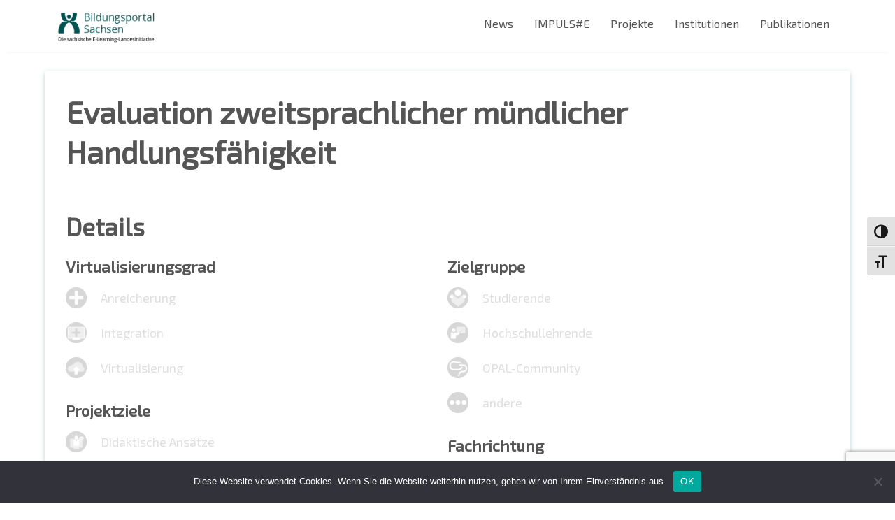

--- FILE ---
content_type: text/html; charset=UTF-8
request_url: https://bildungsportal.sachsen.de/portal/projekt/evaluation-zweitsprachlicher-muendlicher-handlungsfaehigkeit/
body_size: 28098
content:
<!DOCTYPE html><html lang="de">
        	<head>

		        <meta charset="UTF-8">
        <meta name="viewport" content="width=device-width, initial-scale=1">
        <link rel="profile" href="http://gmpg.org/xfn/11">
        <link rel="pingback" href="https://bildungsportal.sachsen.de/portal/xmlrpc.php">
        <title>Evaluation zweitsprachlicher mündlicher Handlungsfähigkeit &#8211; Bildungsportal Sachsen</title>
<meta name='robots' content='max-image-preview:large' />
	<style>img:is([sizes="auto" i], [sizes^="auto," i]) { contain-intrinsic-size: 3000px 1500px }</style>
	<link rel="alternate" type="application/rss+xml" title="Bildungsportal Sachsen &raquo; Feed" href="https://bildungsportal.sachsen.de/portal/feed/" />
<link rel="alternate" type="application/rss+xml" title="Bildungsportal Sachsen &raquo; Kommentar-Feed" href="https://bildungsportal.sachsen.de/portal/comments/feed/" />
<script type="text/javascript">
/* <![CDATA[ */
window._wpemojiSettings = {"baseUrl":"https:\/\/s.w.org\/images\/core\/emoji\/16.0.1\/72x72\/","ext":".png","svgUrl":"https:\/\/s.w.org\/images\/core\/emoji\/16.0.1\/svg\/","svgExt":".svg","source":{"concatemoji":"https:\/\/bildungsportal.sachsen.de\/portal\/wp-includes\/js\/wp-emoji-release.min.js?ver=6.8.3"}};
/*! This file is auto-generated */
!function(s,n){var o,i,e;function c(e){try{var t={supportTests:e,timestamp:(new Date).valueOf()};sessionStorage.setItem(o,JSON.stringify(t))}catch(e){}}function p(e,t,n){e.clearRect(0,0,e.canvas.width,e.canvas.height),e.fillText(t,0,0);var t=new Uint32Array(e.getImageData(0,0,e.canvas.width,e.canvas.height).data),a=(e.clearRect(0,0,e.canvas.width,e.canvas.height),e.fillText(n,0,0),new Uint32Array(e.getImageData(0,0,e.canvas.width,e.canvas.height).data));return t.every(function(e,t){return e===a[t]})}function u(e,t){e.clearRect(0,0,e.canvas.width,e.canvas.height),e.fillText(t,0,0);for(var n=e.getImageData(16,16,1,1),a=0;a<n.data.length;a++)if(0!==n.data[a])return!1;return!0}function f(e,t,n,a){switch(t){case"flag":return n(e,"\ud83c\udff3\ufe0f\u200d\u26a7\ufe0f","\ud83c\udff3\ufe0f\u200b\u26a7\ufe0f")?!1:!n(e,"\ud83c\udde8\ud83c\uddf6","\ud83c\udde8\u200b\ud83c\uddf6")&&!n(e,"\ud83c\udff4\udb40\udc67\udb40\udc62\udb40\udc65\udb40\udc6e\udb40\udc67\udb40\udc7f","\ud83c\udff4\u200b\udb40\udc67\u200b\udb40\udc62\u200b\udb40\udc65\u200b\udb40\udc6e\u200b\udb40\udc67\u200b\udb40\udc7f");case"emoji":return!a(e,"\ud83e\udedf")}return!1}function g(e,t,n,a){var r="undefined"!=typeof WorkerGlobalScope&&self instanceof WorkerGlobalScope?new OffscreenCanvas(300,150):s.createElement("canvas"),o=r.getContext("2d",{willReadFrequently:!0}),i=(o.textBaseline="top",o.font="600 32px Arial",{});return e.forEach(function(e){i[e]=t(o,e,n,a)}),i}function t(e){var t=s.createElement("script");t.src=e,t.defer=!0,s.head.appendChild(t)}"undefined"!=typeof Promise&&(o="wpEmojiSettingsSupports",i=["flag","emoji"],n.supports={everything:!0,everythingExceptFlag:!0},e=new Promise(function(e){s.addEventListener("DOMContentLoaded",e,{once:!0})}),new Promise(function(t){var n=function(){try{var e=JSON.parse(sessionStorage.getItem(o));if("object"==typeof e&&"number"==typeof e.timestamp&&(new Date).valueOf()<e.timestamp+604800&&"object"==typeof e.supportTests)return e.supportTests}catch(e){}return null}();if(!n){if("undefined"!=typeof Worker&&"undefined"!=typeof OffscreenCanvas&&"undefined"!=typeof URL&&URL.createObjectURL&&"undefined"!=typeof Blob)try{var e="postMessage("+g.toString()+"("+[JSON.stringify(i),f.toString(),p.toString(),u.toString()].join(",")+"));",a=new Blob([e],{type:"text/javascript"}),r=new Worker(URL.createObjectURL(a),{name:"wpTestEmojiSupports"});return void(r.onmessage=function(e){c(n=e.data),r.terminate(),t(n)})}catch(e){}c(n=g(i,f,p,u))}t(n)}).then(function(e){for(var t in e)n.supports[t]=e[t],n.supports.everything=n.supports.everything&&n.supports[t],"flag"!==t&&(n.supports.everythingExceptFlag=n.supports.everythingExceptFlag&&n.supports[t]);n.supports.everythingExceptFlag=n.supports.everythingExceptFlag&&!n.supports.flag,n.DOMReady=!1,n.readyCallback=function(){n.DOMReady=!0}}).then(function(){return e}).then(function(){var e;n.supports.everything||(n.readyCallback(),(e=n.source||{}).concatemoji?t(e.concatemoji):e.wpemoji&&e.twemoji&&(t(e.twemoji),t(e.wpemoji)))}))}((window,document),window._wpemojiSettings);
/* ]]> */
</script>
<link rel='stylesheet' id='ags-divi-icons-css' href='https://bildungsportal.sachsen.de/portal/wp-content/plugins/wp-and-divi-icons/css/icons.min.css?ver=2.0.7' type='text/css' media='all' />
<link rel='stylesheet' id='ags-divi-icons-fo-icons-css' href='https://bildungsportal.sachsen.de/portal/wp-content/plugins/wp-and-divi-icons/icon-packs/free-icons/agsdi-icons.min.css?ver=2.0.7' type='text/css' media='all' />
<link rel='stylesheet' id='ags-divi-icons-eth-icons-css' href='https://bildungsportal.sachsen.de/portal/wp-content/plugins/wp-and-divi-icons/icon-packs/elegant-themes/single-color/agsdi-icons.min.css?ver=2.0.7' type='text/css' media='all' />
<link rel='stylesheet' id='wpra-lightbox-css' href='https://bildungsportal.sachsen.de/portal/wp-content/plugins/wp-rss-aggregator/core/css/jquery-colorbox.css?ver=1.4.33' type='text/css' media='all' />
<style id='wp-emoji-styles-inline-css' type='text/css'>

	img.wp-smiley, img.emoji {
		display: inline !important;
		border: none !important;
		box-shadow: none !important;
		height: 1em !important;
		width: 1em !important;
		margin: 0 0.07em !important;
		vertical-align: -0.1em !important;
		background: none !important;
		padding: 0 !important;
	}
</style>
<link rel='stylesheet' id='wp-block-library-css' href='https://bildungsportal.sachsen.de/portal/wp-includes/css/dist/block-library/style.min.css?ver=6.8.3' type='text/css' media='all' />
<style id='wp-block-library-theme-inline-css' type='text/css'>
.wp-block-audio :where(figcaption){color:#555;font-size:13px;text-align:center}.is-dark-theme .wp-block-audio :where(figcaption){color:#ffffffa6}.wp-block-audio{margin:0 0 1em}.wp-block-code{border:1px solid #ccc;border-radius:4px;font-family:Menlo,Consolas,monaco,monospace;padding:.8em 1em}.wp-block-embed :where(figcaption){color:#555;font-size:13px;text-align:center}.is-dark-theme .wp-block-embed :where(figcaption){color:#ffffffa6}.wp-block-embed{margin:0 0 1em}.blocks-gallery-caption{color:#555;font-size:13px;text-align:center}.is-dark-theme .blocks-gallery-caption{color:#ffffffa6}:root :where(.wp-block-image figcaption){color:#555;font-size:13px;text-align:center}.is-dark-theme :root :where(.wp-block-image figcaption){color:#ffffffa6}.wp-block-image{margin:0 0 1em}.wp-block-pullquote{border-bottom:4px solid;border-top:4px solid;color:currentColor;margin-bottom:1.75em}.wp-block-pullquote cite,.wp-block-pullquote footer,.wp-block-pullquote__citation{color:currentColor;font-size:.8125em;font-style:normal;text-transform:uppercase}.wp-block-quote{border-left:.25em solid;margin:0 0 1.75em;padding-left:1em}.wp-block-quote cite,.wp-block-quote footer{color:currentColor;font-size:.8125em;font-style:normal;position:relative}.wp-block-quote:where(.has-text-align-right){border-left:none;border-right:.25em solid;padding-left:0;padding-right:1em}.wp-block-quote:where(.has-text-align-center){border:none;padding-left:0}.wp-block-quote.is-large,.wp-block-quote.is-style-large,.wp-block-quote:where(.is-style-plain){border:none}.wp-block-search .wp-block-search__label{font-weight:700}.wp-block-search__button{border:1px solid #ccc;padding:.375em .625em}:where(.wp-block-group.has-background){padding:1.25em 2.375em}.wp-block-separator.has-css-opacity{opacity:.4}.wp-block-separator{border:none;border-bottom:2px solid;margin-left:auto;margin-right:auto}.wp-block-separator.has-alpha-channel-opacity{opacity:1}.wp-block-separator:not(.is-style-wide):not(.is-style-dots){width:100px}.wp-block-separator.has-background:not(.is-style-dots){border-bottom:none;height:1px}.wp-block-separator.has-background:not(.is-style-wide):not(.is-style-dots){height:2px}.wp-block-table{margin:0 0 1em}.wp-block-table td,.wp-block-table th{word-break:normal}.wp-block-table :where(figcaption){color:#555;font-size:13px;text-align:center}.is-dark-theme .wp-block-table :where(figcaption){color:#ffffffa6}.wp-block-video :where(figcaption){color:#555;font-size:13px;text-align:center}.is-dark-theme .wp-block-video :where(figcaption){color:#ffffffa6}.wp-block-video{margin:0 0 1em}:root :where(.wp-block-template-part.has-background){margin-bottom:0;margin-top:0;padding:1.25em 2.375em}
</style>
<style id='classic-theme-styles-inline-css' type='text/css'>
/*! This file is auto-generated */
.wp-block-button__link{color:#fff;background-color:#32373c;border-radius:9999px;box-shadow:none;text-decoration:none;padding:calc(.667em + 2px) calc(1.333em + 2px);font-size:1.125em}.wp-block-file__button{background:#32373c;color:#fff;text-decoration:none}
</style>
<link rel='stylesheet' id='cb-carousel-style-css' href='https://bildungsportal.sachsen.de/portal/wp-content/plugins/carousel-block/blocks/../build/carousel-legacy/style-index.css?ver=2.0.6' type='text/css' media='all' />
<style id='cb-carousel-v2-style-inline-css' type='text/css'>
.wp-block-cb-carousel-v2{position:relative}.wp-block-cb-carousel-v2[data-cb-pagination=true] .swiper-horizontal{margin-bottom:calc(var(--wp--custom--carousel-block--pagination-bullet-size, 8px)*4)}.wp-block-cb-carousel-v2 .cb-button-next,.wp-block-cb-carousel-v2 .cb-button-prev{color:var(--wp--custom--carousel-block--navigation-color,#000);height:var(--wp--custom--carousel-block--navigation-size,22px);margin-top:calc(0px - var(--wp--custom--carousel-block--navigation-size, 22px)/2);width:calc(var(--wp--custom--carousel-block--navigation-size, 22px)/44*27)}.wp-block-cb-carousel-v2 .cb-button-next:after,.wp-block-cb-carousel-v2 .cb-button-prev:after{font-size:var(--wp--custom--carousel-block--navigation-size,22px)}.wp-block-cb-carousel-v2 .cb-button-next:hover,.wp-block-cb-carousel-v2 .cb-button-prev:hover{color:var(--wp--custom--carousel-block--navigation-hover-color,var(--wp--custom--carousel-block--navigation-color,#000))}.wp-block-cb-carousel-v2 .cb-button-prev,.wp-block-cb-carousel-v2.cb-rtl .cb-button-next{left:calc(var(--wp--custom--carousel-block--navigation-size, 22px)*-1/44*27 - var(--wp--custom--carousel-block--navigation-sides-offset, 10px));right:auto}.wp-block-cb-carousel-v2 .cb-button-next,.wp-block-cb-carousel-v2.cb-rtl .cb-button-prev{left:auto;right:calc(var(--wp--custom--carousel-block--navigation-size, 22px)*-1/44*27 - var(--wp--custom--carousel-block--navigation-sides-offset, 10px))}.wp-block-cb-carousel-v2.cb-rtl .cb-button-next,.wp-block-cb-carousel-v2.cb-rtl .cb-button-prev{transform:scaleX(-1)}.wp-block-cb-carousel-v2 .cb-pagination.swiper-pagination-horizontal{bottom:var(--wp--custom--carousel-block--pagination-bottom,-20px);display:flex;justify-content:center;top:var(--wp--custom--carousel-block--pagination-top,auto)}.wp-block-cb-carousel-v2 .cb-pagination.swiper-pagination-horizontal.swiper-pagination-bullets .cb-pagination-bullet{margin:0 var(--wp--custom--carousel-block--pagination-bullet-horizontal-gap,4px)}.wp-block-cb-carousel-v2 .cb-pagination .cb-pagination-bullet{background:var(--wp--custom--carousel-block--pagination-bullet-color,var(--wp--custom--carousel-block--pagination-bullet-inactive-color,#000));height:var(--wp--custom--carousel-block--pagination-bullet-size,8px);opacity:var(--wp--custom--carousel-block--pagination-bullet-inactive-opacity,var(--wp--custom--carousel-block--pagination-bullet-opacity,.2));width:var(--wp--custom--carousel-block--pagination-bullet-size,8px)}.wp-block-cb-carousel-v2 .cb-pagination .cb-pagination-bullet.swiper-pagination-bullet-active{background:var(--wp--custom--carousel-block--pagination-bullet-active-color,#000);opacity:var(--wp--custom--carousel-block--pagination-bullet-active-opacity,1)}.wp-block-cb-carousel-v2 .cb-pagination .cb-pagination-bullet:not(.swiper-pagination-bullet-active):hover{background:var(--wp--custom--carousel-block--pagination-bullet-hover-color,var(--wp--custom--carousel-block--pagination-bullet-inactive-hover-color,var(--wp--custom--carousel-block--pagination-bullet-active-color,#000)));opacity:var(--wp--custom--carousel-block--pagination-bullet-inactive-hover-opacity,var(--wp--custom--carousel-block--pagination-bullet-inactive-opacity,.2))}.wp-block-cb-carousel-v2.alignfull .cb-button-next,.wp-block-cb-carousel-v2.alignfull .cb-button-prev{color:var(--wp--custom--carousel-block--navigation-alignfull-color,#000)}.wp-block-cb-carousel-v2.alignfull .cb-button-prev,.wp-block-cb-carousel-v2.alignfull.cb-rtl .cb-button-next{left:var(--wp--custom--carousel-block--navigation-sides-offset,10px);right:auto}.wp-block-cb-carousel-v2.alignfull .cb-button-next,.wp-block-cb-carousel-v2.alignfull.cb-rtl .cb-button-prev{left:auto;right:var(--wp--custom--carousel-block--navigation-sides-offset,10px)}.wp-block-cb-carousel-v2 .wp-block-image{margin-bottom:var(--wp--custom--carousel-block--image-margin-bottom,0);margin-top:var(--wp--custom--carousel-block--image-margin-top,0)}.wp-block-cb-carousel-v2 .wp-block-cover{margin-bottom:var(--wp--custom--carousel-block--cover-margin-bottom,0);margin-top:var(--wp--custom--carousel-block--cover-margin-top,0)}.wp-block-cb-carousel-v2 .wp-block-cover.aligncenter,.wp-block-cb-carousel-v2 .wp-block-image.aligncenter{margin-left:auto!important;margin-right:auto!important}

</style>
<style id='ilb-icon-list-style-inline-css' type='text/css'>
.dashicons{font-family:dashicons!important}.wp-block-ilb-icon-list{text-align:center}.wp-block-ilb-icon-list *{box-sizing:border-box}.wp-block-ilb-icon-list .ilbIconList{background:transparent;box-shadow:0 0 10px 0 rgba(69,39,164,.502);display:inline-block;max-width:100%;padding:30px 25px}.wp-block-ilb-icon-list .ilbIconList.left .header{justify-items:start}.wp-block-ilb-icon-list .ilbIconList.center{text-align:center}.wp-block-ilb-icon-list .ilbIconList.center .header{justify-items:center}.wp-block-ilb-icon-list .ilbIconList.center ul.lists{display:inline-block}.wp-block-ilb-icon-list .ilbIconList.right .header{justify-items:end}.wp-block-ilb-icon-list .ilbIconList.right ul.lists .list{flex-direction:row-reverse}.wp-block-ilb-icon-list .ilbIconList .header{display:grid;height:-moz-min-content;height:min-content;margin-bottom:30px}.wp-block-ilb-icon-list .ilbIconList .header .description,.wp-block-ilb-icon-list .ilbIconList .header .title{margin:0 0 5px;text-align:initial;width:auto}.wp-block-ilb-icon-list .ilbIconList .header .title{color:#4527a4;font-size:30px;font-weight:700;text-transform:uppercase}.wp-block-ilb-icon-list .ilbIconList .header .description{color:#828282;font-size:18px;font-weight:500}.wp-block-ilb-icon-list .ilbIconList .header .separator{border-top:2px solid #828282;display:inline-block;text-align:initial;width:20%}.wp-block-ilb-icon-list .ilbIconList ul.lists{list-style-type:none;margin:0;padding:0}.wp-block-ilb-icon-list .ilbIconList ul.lists .link{text-decoration:none}.wp-block-ilb-icon-list .ilbIconList ul.lists .link li.list{padding-bottom:7px}.wp-block-ilb-icon-list .ilbIconList ul.default{list-style-type:none;margin:0;padding:0}.wp-block-ilb-icon-list .ilbIconList ul.default .content{max-width:90%;padding:10px}.wp-block-ilb-icon-list .ilbIconList ul.default li{align-items:center;display:flex;gap:15px;padding:0}.wp-block-ilb-icon-list .ilbIconList ul.default li:not(:last-child){margin-bottom:8px}.wp-block-ilb-icon-list .ilbIconList ul.default li .icon{align-items:center;background:#4527a4;border-radius:50%;color:#fff;display:flex;font-size:18px;font-style:normal;height:30px;justify-content:center;width:30px}.wp-block-ilb-icon-list .ilbIconList ul.default li .link{display:inline-block;text-decoration:none}.wp-block-ilb-icon-list .ilbIconList ul.default li .text{color:#828282;margin:0;max-width:calc(100% - 45px);text-align:left}.wp-block-ilb-icon-list .ilbIconList ul.default li .text a{color:inherit;font-size:inherit;text-decoration:inherit}.wp-block-ilb-icon-list .ilbIconList ul.default li .text a:hover{color:inherit}.wp-block-ilb-icon-list .ilbIconList ul.theme2 .link{text-decoration:none}.wp-block-ilb-icon-list .ilbIconList ul.theme2 .link li.list{margin-bottom:15px}.wp-block-ilb-icon-list .ilbIconList ul.theme2 li{align-items:center;border-radius:12px;box-shadow:0 0 6px rgba(0,0,0,.2);cursor:pointer;display:flex;margin-bottom:15px;padding:16px;transition:background-color .2s ease}.wp-block-ilb-icon-list .ilbIconList ul.theme2 li:last-child{margin-bottom:0}.wp-block-ilb-icon-list .ilbIconList ul.theme2 li:hover{background-color:rgba(0,0,0,.02)}.wp-block-ilb-icon-list .ilbIconList ul.theme2 li .icon{align-items:center;border-radius:50%;display:flex;justify-content:center}.wp-block-ilb-icon-list .ilbIconList ul.theme2 li .content{flex:1;margin-left:18px;max-width:90%;padding:10px;text-align:left}.wp-block-ilb-icon-list .ilbIconList ul.theme2 li .content h3{font-family:sans-serif;font-size:22px;font-weight:500}.wp-block-ilb-icon-list .ilbIconList ul.theme2 li .content p{font-size:14px;margin-top:-15px}.wp-block-ilb-icon-list .ilbIconList ul.theme2 li .arrow{color:#ccc;margin-left:16px}.wp-block-ilb-icon-list .ilbIconList ul.theme3{display:grid}.wp-block-ilb-icon-list .ilbIconList ul.theme3 .list{box-sizing:border-box;cursor:pointer;padding:15px 10px;transition:all .4s cubic-bezier(.25,.8,.25,1);word-wrap:break-word;white-space:normal}.wp-block-ilb-icon-list .ilbIconList ul.theme3 .list .feature-container .feature .icon-wrapper{transition:transform .5s ease}.wp-block-ilb-icon-list .ilbIconList ul.theme3 .list .feature-container:hover .feature .icon-wrapper{transform:rotate(45deg)}.wp-block-ilb-icon-list .ilbIconList ul.theme3 .list:hover{background-color:#eaecee;box-shadow:0 12px 25px rgba(0,0,0,.3);transform:translateY(-8px)}.wp-block-ilb-icon-list .ilbIconList ul.theme3 .link,.wp-block-ilb-icon-list .ilbIconList ul.theme4 .link{text-decoration:none}.wp-block-ilb-icon-list .ilbIconList ul.theme4 .link li.list{margin-bottom:15px}.wp-block-ilb-icon-list .ilbIconList ul.theme4 li{align-items:center;border-radius:12px;box-shadow:0 0 6px rgba(0,0,0,.2);cursor:pointer;display:flex;margin-bottom:15px;padding:25px;position:relative;transition:background-color .2s ease}.wp-block-ilb-icon-list .ilbIconList ul.theme4 li:last-child{margin-bottom:0}.wp-block-ilb-icon-list .ilbIconList ul.theme4 li:hover{background-color:rgba(0,0,0,.02)}.wp-block-ilb-icon-list .ilbIconList ul.theme4 li .icon{align-items:center;border-radius:50%;display:flex;justify-content:center}.wp-block-ilb-icon-list .ilbIconList ul.theme4 li .content{flex:1;margin-left:15px;margin-top:20px;max-width:90%;padding:10px;text-align:left}.wp-block-ilb-icon-list .ilbIconList ul.theme4 li .content h3{font-family:sans-serif;font-size:22px;font-weight:500}.wp-block-ilb-icon-list .ilbIconList ul.theme4 li .content p{font-size:14px;margin-top:-15px}.wp-block-ilb-icon-list .ilbIconList ul.theme4 li .arrow{color:#ccc;margin-left:16px}.wp-block-ilb-icon-list .ilbIconList ul.theme4 li .hidden-badge{display:none}.wp-block-ilb-icon-list .ilbIconList ul.theme4 li .badge{border-radius:7px;padding:5px 8px;position:absolute;right:20px;top:0}.wp-block-ilb-icon-list .ilbIconList ul.theme5{display:grid}.wp-block-ilb-icon-list .ilbIconList ul.theme5 .link{text-decoration:none}.wp-block-ilb-icon-list .ilbIconList ul.theme5 .content{max-width:90%;padding:10px}.wp-block-ilb-icon-list .ilbIconList ul.theme5 .icon-card-wrapper{position:relative;transition:transform .3s ease}.wp-block-ilb-icon-list .ilbIconList ul.theme5 .icon-card-wrapper:hover{transform:translateY(-4px)}.wp-block-ilb-icon-list .ilbIconList ul.theme5 .bg-element{border-radius:1rem;inset:0;position:absolute;transition:transform .3s ease}.wp-block-ilb-icon-list .ilbIconList ul.theme5 .bg-element-1{transform:rotate(3deg)}.wp-block-ilb-icon-list .ilbIconList ul.theme5 .bg-element-2{transform:rotate(-3deg)}.wp-block-ilb-icon-list .ilbIconList ul.theme5 .icon-card-wrapper:hover .bg-element-1{transform:rotate(6deg)}.wp-block-ilb-icon-list .ilbIconList ul.theme5 .icon-card-wrapper:hover .bg-element-2{transform:rotate(-6deg)}.wp-block-ilb-icon-list .ilbIconList ul.theme5 .icon-card{border:1px solid #e5e7eb;border-radius:1rem;box-shadow:0 10px 15px -3px rgba(0,0,0,.1);padding:1.5rem;position:relative;transition:all .3s ease}.wp-block-ilb-icon-list .ilbIconList ul.theme5 .icon-card:hover{box-shadow:0 20px 25px -5px rgba(0,0,0,.1)}.wp-block-ilb-icon-list .ilbIconList ul.theme5 .icon-container{margin-bottom:1.5rem;position:relative}.wp-block-ilb-icon-list .ilbIconList ul.theme5 .icon-bg-blur{border-radius:50%;filter:blur(20px);inset:0;opacity:.2;position:absolute;transition:opacity .3s ease}.wp-block-ilb-icon-list .ilbIconList ul.theme5 .icon-card:hover .icon-bg-blur{opacity:.3}.wp-block-ilb-icon-list .ilbIconList ul.theme5 .icon-wrapper{align-items:center;display:flex;justify-content:center;margin:0 auto;position:relative}.wp-block-ilb-icon-list .ilbIconList ul.theme5 .icon-pulse{animation:pulse 2s infinite;border-radius:50%;inset:0;position:absolute}@keyframes pulse{0%{opacity:.5;transform:scale(.95)}50%{opacity:.8;transform:scale(1.05)}to{opacity:.5;transform:scale(.95)}}.wp-block-ilb-icon-list .ilbIconList ul.theme5 .icon-circle{align-items:center;border-radius:50%;display:inline-flex;justify-content:center;position:relative;transition:transform .3s ease}.wp-block-ilb-icon-list .ilbIconList ul.theme5 .icon-card:hover .icon-circle{transform:scale(1.1)}.wp-block-ilb-icon-list .ilbIconList ul.theme5 .icon{color:#4f46e5;height:2rem;width:2rem}.wp-block-ilb-icon-list .ilbIconList ul.theme5 .card-content{text-align:center}.wp-block-ilb-icon-list .ilbIconList ul.theme5 .card-title{margin-bottom:.5rem;transition:color .3s ease}.wp-block-ilb-icon-list .ilbIconList ul.theme5 .icon-card:hover .card-title{color:#4f46e5}.wp-block-ilb-icon-list .ilbIconList ul.theme5 .card-description{line-height:1.5;transition:color .3s ease}.wp-block-ilb-icon-list .ilbIconList ul.theme5 .icon-card:hover .card-description{color:#374151}.wp-block-ilb-icon-list .ilbIconList ul.theme5 .animated-border{background:linear-gradient(90deg,#3b82f6,#8b5cf6);bottom:0;height:2px;left:50%;position:absolute;transform:translateX(-50%);transition:width .5s ease;width:0}.wp-block-ilb-icon-list .ilbIconList ul.theme5 .icon-card:hover .animated-border{width:80%}.wp-block-ilb-icon-list .ilbIconList ul.theme6 .icon-list-container{background:#fff;border-radius:.5rem;box-shadow:0 4px 6px rgba(0,0,0,.1);margin:0 auto;overflow:hidden;width:100%}.wp-block-ilb-icon-list .ilbIconList ul.theme6 .icon-table{border-collapse:collapse;text-align:center;width:100%}.wp-block-ilb-icon-list .ilbIconList ul.theme6 .icon-table td{border-bottom:1px solid #e5e7eb;padding:1rem}.wp-block-ilb-icon-list .ilbIconList ul.theme6 .icon-container{align-items:center;display:flex;justify-content:center}.wp-block-ilb-icon-list .ilbIconList ul.theme6 .try-button{border:none;border-radius:.375rem;cursor:pointer;padding:6px 10px;transition:background-color .2s;width:70px}.wp-block-ilb-icon-list .ilbIconList ul.theme6 .try-button:hover{background-color:#059669}.wp-block-ilb-icon-list .ilbIconList ul.theme7{display:grid}.wp-block-ilb-icon-list .ilbIconList ul.theme7 .icon-list-satellite{position:relative}.wp-block-ilb-icon-list .ilbIconList ul.theme7 .glass-card{border:1px solid #e5e7eb;border-radius:1rem;box-shadow:0 10px 15px -3px rgba(0,0,0,.1);padding:1.5rem;position:relative;transition:all .3s ease}.wp-block-ilb-icon-list .ilbIconList ul.theme7 .icon-sphere{height:70px;margin:0 auto 1.5rem;position:relative;width:70px}.wp-block-ilb-icon-list .ilbIconList ul.theme7 .theme7Icon{border-radius:50%;padding:12px}@keyframes rotateGradient{0%{transform:rotate(0deg)}to{transform:rotate(1turn)}}.wp-block-ilb-icon-list .ilbIconList ul.theme7 .icon-satellite{align-items:center;display:flex;height:100%;justify-content:center;position:relative;width:100%;z-index:2}.wp-block-ilb-icon-list .ilbIconList ul.theme7 .glass-card:hover .feature-icon{transform:scale(1.1)}.wp-block-ilb-icon-list .ilbIconList ul.theme7 .orbit{animation:orbitRotate 12s linear infinite;border-radius:50%;inset:-15px;position:absolute}@keyframes orbitRotate{0%{transform:rotate(0deg)}to{transform:rotate(1turn)}}.wp-block-ilb-icon-list .ilbIconList ul.theme7 .satellite{border-radius:50%;box-shadow:0 0 10px #fff;height:10px;position:absolute;width:10px}.wp-block-ilb-icon-list .ilbIconList ul.theme7 .satellite:first-child{left:50%;top:0}.wp-block-ilb-icon-list .ilbIconList ul.theme7 .satellite:nth-child(2){bottom:25%;right:0}.wp-block-ilb-icon-list .ilbIconList ul.theme7 .satellite:nth-child(3){bottom:25%;left:0}.wp-block-ilb-icon-list .ilbIconList ul.theme7 .text-content{position:relative;text-align:center;z-index:2}.wp-block-ilb-icon-list .ilbIconList ul.theme7 .hover-line{background:linear-gradient(90deg,rgba(147,51,234,.5),rgba(79,70,229,.5));bottom:0;height:2px;left:50%;position:absolute;transform:translateX(-50%);transition:width .4s ease;width:0}.wp-block-ilb-icon-list .ilbIconList ul.theme7 .glass-card:hover .hover-line{width:80%}

</style>
<link rel='stylesheet' id='wpra-displays-css' href='https://bildungsportal.sachsen.de/portal/wp-content/plugins/wp-rss-aggregator/core/css/displays.css?ver=5.0.10' type='text/css' media='all' />
<link rel='stylesheet' id='fontAwesome-css' href='https://bildungsportal.sachsen.de/portal/wp-content/plugins/icon-list-block/assets/css/font-awesome.min.css?ver=6.4.2' type='text/css' media='all' />
<style id='global-styles-inline-css' type='text/css'>
:root{--wp--preset--aspect-ratio--square: 1;--wp--preset--aspect-ratio--4-3: 4/3;--wp--preset--aspect-ratio--3-4: 3/4;--wp--preset--aspect-ratio--3-2: 3/2;--wp--preset--aspect-ratio--2-3: 2/3;--wp--preset--aspect-ratio--16-9: 16/9;--wp--preset--aspect-ratio--9-16: 9/16;--wp--preset--color--black: #000000;--wp--preset--color--cyan-bluish-gray: #abb8c3;--wp--preset--color--white: #ffffff;--wp--preset--color--pale-pink: #f78da7;--wp--preset--color--vivid-red: #cf2e2e;--wp--preset--color--luminous-vivid-orange: #ff6900;--wp--preset--color--luminous-vivid-amber: #fcb900;--wp--preset--color--light-green-cyan: #7bdcb5;--wp--preset--color--vivid-green-cyan: #00d084;--wp--preset--color--pale-cyan-blue: #8ed1fc;--wp--preset--color--vivid-cyan-blue: #0693e3;--wp--preset--color--vivid-purple: #9b51e0;--wp--preset--gradient--vivid-cyan-blue-to-vivid-purple: linear-gradient(135deg,rgba(6,147,227,1) 0%,rgb(155,81,224) 100%);--wp--preset--gradient--light-green-cyan-to-vivid-green-cyan: linear-gradient(135deg,rgb(122,220,180) 0%,rgb(0,208,130) 100%);--wp--preset--gradient--luminous-vivid-amber-to-luminous-vivid-orange: linear-gradient(135deg,rgba(252,185,0,1) 0%,rgba(255,105,0,1) 100%);--wp--preset--gradient--luminous-vivid-orange-to-vivid-red: linear-gradient(135deg,rgba(255,105,0,1) 0%,rgb(207,46,46) 100%);--wp--preset--gradient--very-light-gray-to-cyan-bluish-gray: linear-gradient(135deg,rgb(238,238,238) 0%,rgb(169,184,195) 100%);--wp--preset--gradient--cool-to-warm-spectrum: linear-gradient(135deg,rgb(74,234,220) 0%,rgb(151,120,209) 20%,rgb(207,42,186) 40%,rgb(238,44,130) 60%,rgb(251,105,98) 80%,rgb(254,248,76) 100%);--wp--preset--gradient--blush-light-purple: linear-gradient(135deg,rgb(255,206,236) 0%,rgb(152,150,240) 100%);--wp--preset--gradient--blush-bordeaux: linear-gradient(135deg,rgb(254,205,165) 0%,rgb(254,45,45) 50%,rgb(107,0,62) 100%);--wp--preset--gradient--luminous-dusk: linear-gradient(135deg,rgb(255,203,112) 0%,rgb(199,81,192) 50%,rgb(65,88,208) 100%);--wp--preset--gradient--pale-ocean: linear-gradient(135deg,rgb(255,245,203) 0%,rgb(182,227,212) 50%,rgb(51,167,181) 100%);--wp--preset--gradient--electric-grass: linear-gradient(135deg,rgb(202,248,128) 0%,rgb(113,206,126) 100%);--wp--preset--gradient--midnight: linear-gradient(135deg,rgb(2,3,129) 0%,rgb(40,116,252) 100%);--wp--preset--font-size--small: 13px;--wp--preset--font-size--medium: 20px;--wp--preset--font-size--large: 36px;--wp--preset--font-size--x-large: 42px;--wp--preset--spacing--20: 0.44rem;--wp--preset--spacing--30: 0.67rem;--wp--preset--spacing--40: 1rem;--wp--preset--spacing--50: 1.5rem;--wp--preset--spacing--60: 2.25rem;--wp--preset--spacing--70: 3.38rem;--wp--preset--spacing--80: 5.06rem;--wp--preset--shadow--natural: 6px 6px 9px rgba(0, 0, 0, 0.2);--wp--preset--shadow--deep: 12px 12px 50px rgba(0, 0, 0, 0.4);--wp--preset--shadow--sharp: 6px 6px 0px rgba(0, 0, 0, 0.2);--wp--preset--shadow--outlined: 6px 6px 0px -3px rgba(255, 255, 255, 1), 6px 6px rgba(0, 0, 0, 1);--wp--preset--shadow--crisp: 6px 6px 0px rgba(0, 0, 0, 1);}:where(.is-layout-flex){gap: 0.5em;}:where(.is-layout-grid){gap: 0.5em;}body .is-layout-flex{display: flex;}.is-layout-flex{flex-wrap: wrap;align-items: center;}.is-layout-flex > :is(*, div){margin: 0;}body .is-layout-grid{display: grid;}.is-layout-grid > :is(*, div){margin: 0;}:where(.wp-block-columns.is-layout-flex){gap: 2em;}:where(.wp-block-columns.is-layout-grid){gap: 2em;}:where(.wp-block-post-template.is-layout-flex){gap: 1.25em;}:where(.wp-block-post-template.is-layout-grid){gap: 1.25em;}.has-black-color{color: var(--wp--preset--color--black) !important;}.has-cyan-bluish-gray-color{color: var(--wp--preset--color--cyan-bluish-gray) !important;}.has-white-color{color: var(--wp--preset--color--white) !important;}.has-pale-pink-color{color: var(--wp--preset--color--pale-pink) !important;}.has-vivid-red-color{color: var(--wp--preset--color--vivid-red) !important;}.has-luminous-vivid-orange-color{color: var(--wp--preset--color--luminous-vivid-orange) !important;}.has-luminous-vivid-amber-color{color: var(--wp--preset--color--luminous-vivid-amber) !important;}.has-light-green-cyan-color{color: var(--wp--preset--color--light-green-cyan) !important;}.has-vivid-green-cyan-color{color: var(--wp--preset--color--vivid-green-cyan) !important;}.has-pale-cyan-blue-color{color: var(--wp--preset--color--pale-cyan-blue) !important;}.has-vivid-cyan-blue-color{color: var(--wp--preset--color--vivid-cyan-blue) !important;}.has-vivid-purple-color{color: var(--wp--preset--color--vivid-purple) !important;}.has-black-background-color{background-color: var(--wp--preset--color--black) !important;}.has-cyan-bluish-gray-background-color{background-color: var(--wp--preset--color--cyan-bluish-gray) !important;}.has-white-background-color{background-color: var(--wp--preset--color--white) !important;}.has-pale-pink-background-color{background-color: var(--wp--preset--color--pale-pink) !important;}.has-vivid-red-background-color{background-color: var(--wp--preset--color--vivid-red) !important;}.has-luminous-vivid-orange-background-color{background-color: var(--wp--preset--color--luminous-vivid-orange) !important;}.has-luminous-vivid-amber-background-color{background-color: var(--wp--preset--color--luminous-vivid-amber) !important;}.has-light-green-cyan-background-color{background-color: var(--wp--preset--color--light-green-cyan) !important;}.has-vivid-green-cyan-background-color{background-color: var(--wp--preset--color--vivid-green-cyan) !important;}.has-pale-cyan-blue-background-color{background-color: var(--wp--preset--color--pale-cyan-blue) !important;}.has-vivid-cyan-blue-background-color{background-color: var(--wp--preset--color--vivid-cyan-blue) !important;}.has-vivid-purple-background-color{background-color: var(--wp--preset--color--vivid-purple) !important;}.has-black-border-color{border-color: var(--wp--preset--color--black) !important;}.has-cyan-bluish-gray-border-color{border-color: var(--wp--preset--color--cyan-bluish-gray) !important;}.has-white-border-color{border-color: var(--wp--preset--color--white) !important;}.has-pale-pink-border-color{border-color: var(--wp--preset--color--pale-pink) !important;}.has-vivid-red-border-color{border-color: var(--wp--preset--color--vivid-red) !important;}.has-luminous-vivid-orange-border-color{border-color: var(--wp--preset--color--luminous-vivid-orange) !important;}.has-luminous-vivid-amber-border-color{border-color: var(--wp--preset--color--luminous-vivid-amber) !important;}.has-light-green-cyan-border-color{border-color: var(--wp--preset--color--light-green-cyan) !important;}.has-vivid-green-cyan-border-color{border-color: var(--wp--preset--color--vivid-green-cyan) !important;}.has-pale-cyan-blue-border-color{border-color: var(--wp--preset--color--pale-cyan-blue) !important;}.has-vivid-cyan-blue-border-color{border-color: var(--wp--preset--color--vivid-cyan-blue) !important;}.has-vivid-purple-border-color{border-color: var(--wp--preset--color--vivid-purple) !important;}.has-vivid-cyan-blue-to-vivid-purple-gradient-background{background: var(--wp--preset--gradient--vivid-cyan-blue-to-vivid-purple) !important;}.has-light-green-cyan-to-vivid-green-cyan-gradient-background{background: var(--wp--preset--gradient--light-green-cyan-to-vivid-green-cyan) !important;}.has-luminous-vivid-amber-to-luminous-vivid-orange-gradient-background{background: var(--wp--preset--gradient--luminous-vivid-amber-to-luminous-vivid-orange) !important;}.has-luminous-vivid-orange-to-vivid-red-gradient-background{background: var(--wp--preset--gradient--luminous-vivid-orange-to-vivid-red) !important;}.has-very-light-gray-to-cyan-bluish-gray-gradient-background{background: var(--wp--preset--gradient--very-light-gray-to-cyan-bluish-gray) !important;}.has-cool-to-warm-spectrum-gradient-background{background: var(--wp--preset--gradient--cool-to-warm-spectrum) !important;}.has-blush-light-purple-gradient-background{background: var(--wp--preset--gradient--blush-light-purple) !important;}.has-blush-bordeaux-gradient-background{background: var(--wp--preset--gradient--blush-bordeaux) !important;}.has-luminous-dusk-gradient-background{background: var(--wp--preset--gradient--luminous-dusk) !important;}.has-pale-ocean-gradient-background{background: var(--wp--preset--gradient--pale-ocean) !important;}.has-electric-grass-gradient-background{background: var(--wp--preset--gradient--electric-grass) !important;}.has-midnight-gradient-background{background: var(--wp--preset--gradient--midnight) !important;}.has-small-font-size{font-size: var(--wp--preset--font-size--small) !important;}.has-medium-font-size{font-size: var(--wp--preset--font-size--medium) !important;}.has-large-font-size{font-size: var(--wp--preset--font-size--large) !important;}.has-x-large-font-size{font-size: var(--wp--preset--font-size--x-large) !important;}
:where(.wp-block-post-template.is-layout-flex){gap: 1.25em;}:where(.wp-block-post-template.is-layout-grid){gap: 1.25em;}
:where(.wp-block-columns.is-layout-flex){gap: 2em;}:where(.wp-block-columns.is-layout-grid){gap: 2em;}
:root :where(.wp-block-pullquote){font-size: 1.5em;line-height: 1.6;}
</style>
<link rel='stylesheet' id='contact-form-7-css' href='https://bildungsportal.sachsen.de/portal/wp-content/plugins/contact-form-7/includes/css/styles.css?ver=6.1.4' type='text/css' media='all' />
<link rel='stylesheet' id='cookie-notice-front-css' href='https://bildungsportal.sachsen.de/portal/wp-content/plugins/cookie-notice/css/front.min.css?ver=2.5.11' type='text/css' media='all' />
<link rel='stylesheet' id='events-manager-css' href='https://bildungsportal.sachsen.de/portal/wp-content/plugins/events-manager/includes/css/events-manager.min.css?ver=7.2.3.1' type='text/css' media='all' />
<link rel='stylesheet' id='ui-font-css' href='https://bildungsportal.sachsen.de/portal/wp-content/plugins/wp-accessibility/toolbar/fonts/css/a11y-toolbar.css?ver=2.2.6' type='text/css' media='all' />
<link rel='stylesheet' id='wpa-toolbar-css' href='https://bildungsportal.sachsen.de/portal/wp-content/plugins/wp-accessibility/toolbar/css/a11y.css?ver=2.2.6' type='text/css' media='all' />
<link rel='stylesheet' id='ui-fontsize.css-css' href='https://bildungsportal.sachsen.de/portal/wp-content/plugins/wp-accessibility/toolbar/css/a11y-fontsize-alt.css?ver=2.2.6' type='text/css' media='all' />
<style id='ui-fontsize.css-inline-css' type='text/css'>
html { --wpa-font-size: 150%; }
</style>
<link rel='stylesheet' id='wpa-style-css' href='https://bildungsportal.sachsen.de/portal/wp-content/plugins/wp-accessibility/css/wpa-style.css?ver=2.2.6' type='text/css' media='all' />
<style id='wpa-style-inline-css' type='text/css'>
:root { --admin-bar-top : 7px; }
</style>
<link rel='stylesheet' id='hamburger.css-css' href='https://bildungsportal.sachsen.de/portal/wp-content/plugins/wp-responsive-menu/assets/css/wpr-hamburger.css?ver=3.2.1' type='text/css' media='all' />
<link rel='stylesheet' id='wprmenu.css-css' href='https://bildungsportal.sachsen.de/portal/wp-content/plugins/wp-responsive-menu/assets/css/wprmenu.css?ver=3.2.1' type='text/css' media='all' />
<style id='wprmenu.css-inline-css' type='text/css'>
@media only screen and ( max-width: 1023px ) {html body div.wprm-wrapper {overflow: scroll;}#wprmenu_bar {background-image: url();background-size: cover ;background-repeat: repeat;}#wprmenu_bar {background-color: #00504e;}html body div#mg-wprm-wrap .wpr_submit .icon.icon-search {color: #ffffff;}#wprmenu_bar .menu_title,#wprmenu_bar .wprmenu_icon_menu,#wprmenu_bar .menu_title a {color: #ffffff;}#wprmenu_bar .menu_title a {font-size: 20px;font-weight: normal;}#mg-wprm-wrap li.menu-item a {font-size: 16px;text-transform: uppercase;font-weight: normal;}#mg-wprm-wrap li.menu-item-has-children ul.sub-menu a {font-size: 16px;text-transform: uppercase;font-weight: normal;}#mg-wprm-wrap li.current-menu-item > a {background: #00504e;}#mg-wprm-wrap li.current-menu-item > a,#mg-wprm-wrap li.current-menu-item span.wprmenu_icon{color: #ffffff !important;}#mg-wprm-wrap {background-color: #00504e;}.cbp-spmenu-push-toright,.cbp-spmenu-push-toright .mm-slideout {left: 60% ;}.cbp-spmenu-push-toleft {left: -60% ;}#mg-wprm-wrap.cbp-spmenu-right,#mg-wprm-wrap.cbp-spmenu-left,#mg-wprm-wrap.cbp-spmenu-right.custom,#mg-wprm-wrap.cbp-spmenu-left.custom,.cbp-spmenu-vertical {width: 60%;max-width: 450px;}#mg-wprm-wrap ul#wprmenu_menu_ul li.menu-item a,div#mg-wprm-wrap ul li span.wprmenu_icon {color: #ffffff;}#mg-wprm-wrap ul#wprmenu_menu_ul li.menu-item:valid ~ a{color: #ffffff;}#mg-wprm-wrap ul#wprmenu_menu_ul li.menu-item a:hover {background: #00504e;color: #ffffff !important;}div#mg-wprm-wrap ul>li:hover>span.wprmenu_icon {color: #ffffff !important;}.wprmenu_bar .hamburger-inner,.wprmenu_bar .hamburger-inner::before,.wprmenu_bar .hamburger-inner::after {background: #ffffff;}.wprmenu_bar .hamburger:hover .hamburger-inner,.wprmenu_bar .hamburger:hover .hamburger-inner::before,.wprmenu_bar .hamburger:hover .hamburger-inner::after {background: #ffffff;}#wprmenu_menu.left {width:60%;left: -60%;right: auto;}#wprmenu_menu.right {width:60%;right: -60%;left: auto;}.wprmenu_bar .hamburger {float: right;}.wprmenu_bar #custom_menu_icon.hamburger {top: px;right: 0px;float: right;background-color: #cccccc;}html body div#wprmenu_bar {height : 42px;}#mg-wprm-wrap.cbp-spmenu-left,#mg-wprm-wrap.cbp-spmenu-right,#mg-widgetmenu-wrap.cbp-spmenu-widget-left,#mg-widgetmenu-wrap.cbp-spmenu-widget-right {top: 42px !important;}.wpr_custom_menu #custom_menu_icon {display: block;}html { padding-top: 42px !important; }#wprmenu_bar,#mg-wprm-wrap { display: block; }div#wpadminbar { position: fixed; }}
</style>
<link rel='stylesheet' id='wpr_icons-css' href='https://bildungsportal.sachsen.de/portal/wp-content/plugins/wp-responsive-menu/inc/assets/icons/wpr-icons.css?ver=3.2.1' type='text/css' media='all' />
<link rel='stylesheet' id='Exo 2-css' href='https://bildungsportal.sachsen.de/portal/wp-content/uploads/fonts/1e70e6d7cd325e7466f78d180ba53379/font.css?v=1724742999' type='text/css' media='all' />
<link rel='stylesheet' id='bootstrap-css' href='https://bildungsportal.sachsen.de/portal/wp-content/themes/mercantilepro/assets/library/bootstrap/css/bootstrap.min.css?ver=3.3.6' type='text/css' media='all' />
<link rel='stylesheet' id='font-awesome-css' href='https://bildungsportal.sachsen.de/portal/wp-content/themes/mercantilepro/assets/library/Font-Awesome/css/font-awesome.min.css?ver=4.7.0' type='text/css' media='all' />
<link rel='stylesheet' id='jquery-owl-css' href='https://bildungsportal.sachsen.de/portal/wp-content/themes/mercantilepro/assets/library/owl-carousel/owl.carousel.css?ver=1.3.3' type='text/css' media='all' />
<link rel='stylesheet' id='magnific-popup-css' href='https://bildungsportal.sachsen.de/portal/wp-content/themes/mercantilepro/assets/library/magnific-popup/magnific-popup.css?ver=1.1.0' type='text/css' media='all' />
<link rel='stylesheet' id='mercantile-style-css' href='https://bildungsportal.sachsen.de/portal/wp-content/themes/mercantilepro/style.css?ver=1.0.447' type='text/css' media='all' />
<link rel='stylesheet' id='mercantile-block-front-styles-css' href='https://bildungsportal.sachsen.de/portal/wp-content/themes/mercantilepro/acmethemes/gutenberg/gutenberg-front.css?ver=1.0' type='text/css' media='all' />
<link rel='stylesheet' id='newsletter-css' href='https://bildungsportal.sachsen.de/portal/wp-content/plugins/newsletter/style.css?ver=9.1.0' type='text/css' media='all' />
<link rel='stylesheet' id='htw-suchfunktion-css-css' href='https://bildungsportal.sachsen.de/portal/wp-content/plugins/htw-suchfunktion/assets/css/mtm_htw_project.css?ver=6.8.3' type='text/css' media='all' />
<link rel='stylesheet' id='tmm-css' href='https://bildungsportal.sachsen.de/portal/wp-content/plugins/team-members/inc/css/tmm_style.css?ver=6.8.3' type='text/css' media='all' />
<script type="text/javascript" src="https://bildungsportal.sachsen.de/portal/wp-includes/js/jquery/jquery.min.js?ver=3.7.1" id="jquery-core-js"></script>
<script type="text/javascript" src="https://bildungsportal.sachsen.de/portal/wp-includes/js/jquery/jquery-migrate.min.js?ver=3.4.1" id="jquery-migrate-js"></script>
<script type="text/javascript" id="ags-divi-icons-js-extra">
/* <![CDATA[ */
var ags_divi_icons_config = {"pluginDirUrl":"https:\/\/bildungsportal.sachsen.de\/portal\/wp-content\/plugins\/wp-and-divi-icons"};
/* ]]> */
</script>
<script type="text/javascript" src="https://bildungsportal.sachsen.de/portal/wp-content/plugins/wp-and-divi-icons/js/icons.min.js?ver=2.0.7" id="ags-divi-icons-js"></script>
<script type="text/javascript" src="https://bildungsportal.sachsen.de/portal/wp-content/plugins/wp-and-divi-icons/icon-packs/free-icons/agsdi-icons.min.js?ver=2.0.7" id="ags-divi-icons-fo-js"></script>
<script type="text/javascript" src="https://bildungsportal.sachsen.de/portal/wp-content/plugins/wp-and-divi-icons/icon-packs/elegant-themes/single-color/agsdi-icons.min.js?ver=2.0.7" id="ags-divi-icons-eth-js"></script>
<script type="text/javascript" id="cookie-notice-front-js-before">
/* <![CDATA[ */
var cnArgs = {"ajaxUrl":"https:\/\/bildungsportal.sachsen.de\/portal\/wp-admin\/admin-ajax.php","nonce":"15056488d5","hideEffect":"fade","position":"bottom","onScroll":false,"onScrollOffset":100,"onClick":false,"cookieName":"cookie_notice_accepted","cookieTime":2592000,"cookieTimeRejected":2592000,"globalCookie":false,"redirection":false,"cache":false,"revokeCookies":false,"revokeCookiesOpt":"automatic"};
/* ]]> */
</script>
<script type="text/javascript" src="https://bildungsportal.sachsen.de/portal/wp-content/plugins/cookie-notice/js/front.min.js?ver=2.5.11" id="cookie-notice-front-js"></script>
<script type="text/javascript" src="https://bildungsportal.sachsen.de/portal/wp-includes/js/jquery/ui/core.min.js?ver=1.13.3" id="jquery-ui-core-js"></script>
<script type="text/javascript" src="https://bildungsportal.sachsen.de/portal/wp-includes/js/jquery/ui/mouse.min.js?ver=1.13.3" id="jquery-ui-mouse-js"></script>
<script type="text/javascript" src="https://bildungsportal.sachsen.de/portal/wp-includes/js/jquery/ui/sortable.min.js?ver=1.13.3" id="jquery-ui-sortable-js"></script>
<script type="text/javascript" src="https://bildungsportal.sachsen.de/portal/wp-includes/js/jquery/ui/datepicker.min.js?ver=1.13.3" id="jquery-ui-datepicker-js"></script>
<script type="text/javascript" id="jquery-ui-datepicker-js-after">
/* <![CDATA[ */
jQuery(function(jQuery){jQuery.datepicker.setDefaults({"closeText":"Schlie\u00dfen","currentText":"Heute","monthNames":["Januar","Februar","M\u00e4rz","April","Mai","Juni","Juli","August","September","Oktober","November","Dezember"],"monthNamesShort":["Jan.","Feb.","M\u00e4rz","Apr.","Mai","Juni","Juli","Aug.","Sep.","Okt.","Nov.","Dez."],"nextText":"Weiter","prevText":"Zur\u00fcck","dayNames":["Sonntag","Montag","Dienstag","Mittwoch","Donnerstag","Freitag","Samstag"],"dayNamesShort":["So.","Mo.","Di.","Mi.","Do.","Fr.","Sa."],"dayNamesMin":["S","M","D","M","D","F","S"],"dateFormat":"dd.mm.yy","firstDay":1,"isRTL":false});});
/* ]]> */
</script>
<script type="text/javascript" src="https://bildungsportal.sachsen.de/portal/wp-includes/js/jquery/ui/resizable.min.js?ver=1.13.3" id="jquery-ui-resizable-js"></script>
<script type="text/javascript" src="https://bildungsportal.sachsen.de/portal/wp-includes/js/jquery/ui/draggable.min.js?ver=1.13.3" id="jquery-ui-draggable-js"></script>
<script type="text/javascript" src="https://bildungsportal.sachsen.de/portal/wp-includes/js/jquery/ui/controlgroup.min.js?ver=1.13.3" id="jquery-ui-controlgroup-js"></script>
<script type="text/javascript" src="https://bildungsportal.sachsen.de/portal/wp-includes/js/jquery/ui/checkboxradio.min.js?ver=1.13.3" id="jquery-ui-checkboxradio-js"></script>
<script type="text/javascript" src="https://bildungsportal.sachsen.de/portal/wp-includes/js/jquery/ui/button.min.js?ver=1.13.3" id="jquery-ui-button-js"></script>
<script type="text/javascript" src="https://bildungsportal.sachsen.de/portal/wp-includes/js/jquery/ui/dialog.min.js?ver=1.13.3" id="jquery-ui-dialog-js"></script>
<script type="text/javascript" id="events-manager-js-extra">
/* <![CDATA[ */
var EM = {"ajaxurl":"https:\/\/bildungsportal.sachsen.de\/portal\/wp-admin\/admin-ajax.php","locationajaxurl":"https:\/\/bildungsportal.sachsen.de\/portal\/wp-admin\/admin-ajax.php?action=locations_search","firstDay":"1","locale":"de","dateFormat":"yy-mm-dd","ui_css":"https:\/\/bildungsportal.sachsen.de\/portal\/wp-content\/plugins\/events-manager\/includes\/css\/jquery-ui\/build.min.css","show24hours":"1","is_ssl":"1","autocomplete_limit":"10","calendar":{"breakpoints":{"small":560,"medium":908,"large":false},"month_format":"M Y"},"phone":"","datepicker":{"format":"d.m.Y","locale":"de"},"search":{"breakpoints":{"small":650,"medium":850,"full":false}},"url":"https:\/\/bildungsportal.sachsen.de\/portal\/wp-content\/plugins\/events-manager","assets":{"input.em-uploader":{"js":{"em-uploader":{"url":"https:\/\/bildungsportal.sachsen.de\/portal\/wp-content\/plugins\/events-manager\/includes\/js\/em-uploader.js?v=7.2.3.1","event":"em_uploader_ready"}}},".em-event-editor":{"js":{"event-editor":{"url":"https:\/\/bildungsportal.sachsen.de\/portal\/wp-content\/plugins\/events-manager\/includes\/js\/events-manager-event-editor.js?v=7.2.3.1","event":"em_event_editor_ready"}},"css":{"event-editor":"https:\/\/bildungsportal.sachsen.de\/portal\/wp-content\/plugins\/events-manager\/includes\/css\/events-manager-event-editor.min.css?v=7.2.3.1"}},".em-recurrence-sets, .em-timezone":{"js":{"luxon":{"url":"luxon\/luxon.js?v=7.2.3.1","event":"em_luxon_ready"}}},".em-booking-form, #em-booking-form, .em-booking-recurring, .em-event-booking-form":{"js":{"em-bookings":{"url":"https:\/\/bildungsportal.sachsen.de\/portal\/wp-content\/plugins\/events-manager\/includes\/js\/bookingsform.js?v=7.2.3.1","event":"em_booking_form_js_loaded"}}},"#em-opt-archetypes":{"js":{"archetypes":"https:\/\/bildungsportal.sachsen.de\/portal\/wp-content\/plugins\/events-manager\/includes\/js\/admin-archetype-editor.js?v=7.2.3.1","archetypes_ms":"https:\/\/bildungsportal.sachsen.de\/portal\/wp-content\/plugins\/events-manager\/includes\/js\/admin-archetypes.js?v=7.2.3.1","qs":"qs\/qs.js?v=7.2.3.1"}}},"cached":"","bookingInProgress":"Bitte warte, w\u00e4hrend die Buchung abgeschickt wird.","tickets_save":"Ticket speichern","bookingajaxurl":"https:\/\/bildungsportal.sachsen.de\/portal\/wp-admin\/admin-ajax.php","bookings_export_save":"Buchungen exportieren","bookings_settings_save":"Einstellungen speichern","booking_delete":"Bist du dir sicher, dass du es l\u00f6schen m\u00f6chtest?","booking_offset":"30","bookings":{"submit_button":{"text":{"default":"Send","free":"Send","payment":"Send","processing":"Processing ..."}},"update_listener":""},"bb_full":"Sold out","bb_book":"Book now","bb_booking":"Booking ...","bb_booked":"Booking Sent","bb_error":"Booking error. Try again?","bb_cancel":"Cancel","bb_canceling":"Cancel ...","bb_cancelled":"Canceled","bb_cancel_error":"Cancellation error. Try again?","txt_search":"Suche","txt_searching":"Suche...","txt_loading":"Wird geladen\u00a0\u2026"};
/* ]]> */
</script>
<script type="text/javascript" src="https://bildungsportal.sachsen.de/portal/wp-content/plugins/events-manager/includes/js/events-manager.js?ver=7.2.3.1" id="events-manager-js"></script>
<script type="text/javascript" src="https://bildungsportal.sachsen.de/portal/wp-content/plugins/events-manager/includes/external/flatpickr/l10n/de.js?ver=7.2.3.1" id="em-flatpickr-localization-js"></script>
<script type="text/javascript" src="https://bildungsportal.sachsen.de/portal/wp-content/plugins/wp-responsive-menu/assets/js/modernizr.custom.js?ver=3.2.1" id="modernizr-js"></script>
<script type="text/javascript" src="https://bildungsportal.sachsen.de/portal/wp-content/plugins/wp-responsive-menu/assets/js/touchSwipe.js?ver=3.2.1" id="touchSwipe-js"></script>
<script type="text/javascript" id="wprmenu.js-js-extra">
/* <![CDATA[ */
var wprmenu = {"zooming":"","from_width":"1023","push_width":"450","menu_width":"60","parent_click":"","swipe":"","enable_overlay":"","wprmenuDemoId":""};
/* ]]> */
</script>
<script type="text/javascript" src="https://bildungsportal.sachsen.de/portal/wp-content/plugins/wp-responsive-menu/assets/js/wprmenu.js?ver=3.2.1" id="wprmenu.js-js"></script>
<!--[if lt IE 9]>
<script type="text/javascript" src="https://bildungsportal.sachsen.de/portal/wp-content/themes/mercantilepro/assets/library/html5shiv/html5shiv.min.js?ver=3.7.3" id="html5-js"></script>
<![endif]-->
<!--[if lt IE 9]>
<script type="text/javascript" src="https://bildungsportal.sachsen.de/portal/wp-content/themes/mercantilepro/assets/library/respond/respond.min.js?ver=1.1.2" id="respond-js"></script>
<![endif]-->
<link rel="EditURI" type="application/rsd+xml" title="RSD" href="https://bildungsportal.sachsen.de/portal/xmlrpc.php?rsd" />
<meta name="generator" content="WordPress 6.8.3" />
<link rel="canonical" href="https://bildungsportal.sachsen.de/portal/projekt/evaluation-zweitsprachlicher-muendlicher-handlungsfaehigkeit/" />
<link rel='shortlink' href='https://bildungsportal.sachsen.de/portal/?p=23090' />
<link rel="alternate" title="oEmbed (JSON)" type="application/json+oembed" href="https://bildungsportal.sachsen.de/portal/wp-json/oembed/1.0/embed?url=https%3A%2F%2Fbildungsportal.sachsen.de%2Fportal%2Fprojekt%2Fevaluation-zweitsprachlicher-muendlicher-handlungsfaehigkeit%2F" />
<link rel="alternate" title="oEmbed (XML)" type="text/xml+oembed" href="https://bildungsportal.sachsen.de/portal/wp-json/oembed/1.0/embed?url=https%3A%2F%2Fbildungsportal.sachsen.de%2Fportal%2Fprojekt%2Fevaluation-zweitsprachlicher-muendlicher-handlungsfaehigkeit%2F&#038;format=xml" />
<link rel="icon" href="https://bildungsportal.sachsen.de/portal/wp-content/uploads/2018/03/cropped-bps_icon-2-32x32.png" sizes="32x32" />
<link rel="icon" href="https://bildungsportal.sachsen.de/portal/wp-content/uploads/2018/03/cropped-bps_icon-2-192x192.png" sizes="192x192" />
<link rel="apple-touch-icon" href="https://bildungsportal.sachsen.de/portal/wp-content/uploads/2018/03/cropped-bps_icon-2-180x180.png" />
<meta name="msapplication-TileImage" content="https://bildungsportal.sachsen.de/portal/wp-content/uploads/2018/03/cropped-bps_icon-2-270x270.png" />
<style type='text/css'>
               .image-slider-wrapper .owl-wrapper-outer,
                .image-slider-wrapper .owl-item {
                    height: 50vh !important;
                }            
              
              .inner-main-title {
                background-image:url('');
                background-repeat:no-repeat;
                background-size:cover;
                background-attachment:fixed;
                background-position: center;
            }
        .site-title,
        .site-title a{
            font-family: 'Exo 2';
        }
        .site-description,
        .site-description a{
            font-family: 'Exo 2';
        }
        .main-navigation a{
            font-family: 'Exo 2';
        }
        h1, h1 a,
        h2, h2 a,
        h3, h3 a,
        h4, h4 a,
        h5, h5 a,
        h6, h6 a {
            font-family: 'Exo 2';
        }
        body, p,
         .main-title p{
            font-family: 'Exo 2';
        }
        .site-title,
        .site-title a{
            color: #555;
        }
        .site-title:hover,
        .site-title a:hover,
        .site-title a:focus{
            color: #00504e;
        }
        .site-description,
        .site-description a{
            color: #333;
        }
        article .entry-content,
         .entry-content p,body{
            color: #333;
        }
        a,
        .posted-on a,
        .cat-links a,
        .comments-link a,
        .edit-link a,
        .tags-links a,
        .byline a,
        .nav-links a,
        .widget li a {
            color: #00504e;
        }
        a:hover,
        a:active,
        a:focus,
        .posted-on a:hover,
        .cat-links a:hover,
        .comments-link a:hover,
        .edit-link a:hover,
        .tags-links a:hover,
        .byline a:hover,
        .nav-links a:hover,
        .widget li a:hover,
        .posted-on a:focus,
        .cat-links a:focus,
        .comments-link a:focus,
        .edit-link a:focus,
        .tags-links a:focus,
        .byline a:focus,
        .nav-links a:focus,
        .widget li a:focus{
            color: #606060;
        }
        h1, h1 a,
        h2, h2 a,
        h3, h3 a,
        h4, h4 a,
        h5, h5 a,
        h6, h6 a,
        article.post .entry-header .entry-title a, 
        article.page .entry-header .entry-title a{
            color: #555;
        }
        .navbar .navbar-toggle:hover,
        .navbar .navbar-toggle:focus-within,
        .main-navigation .acme-normal-page .current_page_item,
        .main-navigation .acme-normal-page .current-menu-item,
        .main-navigation .active
        {
            background-color: #00504e;
            color:#fff;
        }
        .main-navigation .navbar-nav >li:hover,
        .main-navigation .navbar-nav >li:focus-within{
            background-color:#00504e;
        }
       .secondary-sidebar .widget-area.sidebar{
            background: #f2f2f2;
        }
       .site-footer{
            background: #f2f2f2;
        }
       .site-footer h1,
       .site-footer h1 a,
       .site-footer h2,
       .site-footer h2 a,
       .site-footer h3,
       .site-footer h3 a,
       .site-footer h4,
       .site-footer h4 a,
       .site-footer h5,
       .site-footer h5 a,
       .site-footer h6,
       .site-footer h6 a,
       .site-footer .main-title,
       .site-footer li a,
       .site-footer .widget li a{
           color: #555555;
       }
       .site-footer,
       .site-footer li,
       .site-footer p{
           color: #000000;
       }
       .site-footer a,
       .site-footer .socials a,
       .site-footer .socials a:hover,
       .site-footer .socials a:focus,
       .site-footer li a,
       .site-footer .widget li a{
           color: #00504e;
       }
       .site-footer a:hover,
       .site-footer li a:hover,
       .site-footer .widget li a:hover,
       .site-footer a:focus,
       .site-footer li a:focus,
       .site-footer .widget li a:focus{
           color: #555555;
       }
            .btn-primary:hover,
            .wpcf7-form input.wpcf7-submit:hover,
            .owl-buttons >div i,
            .col-details > h2,
             .primary-color,
             #mercantile-breadcrumbs .breadcrumb-container a:hover,
            .btn-primary:focus,
             .wpcf7-form input.wpcf7-submit:focus,
             #mercantile-breadcrumbs .breadcrumb-container a:focus,
             .contact-form i{
                color: #00504e;
            }
            .comment-form .form-submit input,
            .read-more,
            .acme-portfolio .read-more,
            .btn-primary,
            .circle,
            .rectangle,
            .wpcf7-form input.wpcf7-submit,
            .breadcrumb,
            .owl-buttons >div i:hover,
            .owl-buttons >div i:focus,
            .top-header,
            .sm-up-container,
            .testimonial-content,
            .team-item:hover,
            .team-item:focus,
            .primary-bg-color,
            .acme-portfolio .round-icon,
            .progress-bar,
            .gmap-toggle > i{
                background-color: #00504e;
                color:#fff;
            }
            .comment-form .form-submit input,
            .read-more,
            .at-btn-wrap .btn-primary,
            .wpcf7-form input.wpcf7-submit,
            .rectangle,
            .contact-form i{
                border: 1px solid #00504e;
            }
            article.post .entry-header, 
            article.page .entry-header,
             .at-remove-width .widget-title{
                border-left: 3px solid #00504e;
            }
            .rtl article.post .entry-header, 
            .rtl article.page .entry-header,
            .rtl .at-remove-width .widget-title{
                border-right: 3px solid #00504e;
                border-left:medium none;
            }
            
            .blog article.sticky {
                border-top: 2px solid #00504e;
            }
             .breadcrumb::after {
                border-left: 5px solid #00504e;
            }
            .rtl .breadcrumb::after {
                border-right: 5px solid #00504e;
                border-left:medium none;
            }
            
            .btn,
            .read-more,
            .acme-portfolio .read-more,
            .wpcf7-form-control.wpcf7-submit,
            .sm-up-container,
            .btn.btn-primary,
            .woocommerce #content #primary  ul.products li.product .button,
            .woocommerce #content #primary  ul.products li.product .button:hover,
            .woocommerce #content #primary  ul.products li.product .button:focus,
            .btn-primary::before,
            .mfp-iframe-holder .mfp-close:hover,
            .mfp-image-holder .mfp-close:hover,
            .mfp-iframe-holder .mfp-close,
            .mfp-image-holder .mfp-close{
                border-radius: 4px;
            }
            </style>		<style type="text/css" id="wp-custom-css">
			/*------------------------------------------*/
/*Desktop Screengröße*/
@media (min-width: 768px) {
/*------------------------------------------*/
body{
	font-size: 18px;
	line-height: 1.75em;
}
.container {
	width: 90%;
}
/*West*/
#primary {
	width: 75%;
}
/*East*/
.secondary-sidebar {
	width: 24%;
}
	
/*Video 20 Jahre*/
.iframeLoaded{ 
	width: 720px;
	height: 405px;
}
/*AT Portfolio auf Startseite für 20 Jahre */
.fullwidth-container {
	padding-left: 15px;
  padding-right: 15px;
  margin-left: auto;
  margin-right: auto;
	max-width: 970px;
}

/*Newsletter*/
/*beinhaltet linke und mittlere Spalte*/
.col-md-10 {
	width: 75%;
}
/*linke Spalte*/
.col-md-4 {
    width: 33%;
}
/*mittlere Spalte*/
.col-md-8 {
  width: 67%;
	padding-top: 0.51em;
}
/*rechte Spalte*/
.col-md-2 {
    width: 24%;
}

/*Eventkalender - Startseite*/
#em_widget-3 li{
	width: 50%;
	margin: 0.5em auto;
}
	
.video-frame{
	display:flex;
	}
/*------------------------------------------*/	
}
/*------------------------------------------*/
/*------------------------------------------*/
/*Mobile Screengröße*/
@media (max-width: 768px) {
/*------------------------------------------*/
body{
	font-size: 16px;
	line-height: 1.75em;
}

/*Eventkalender - Startseite*/
#em_widget-3 li{
	margin: 0.5em 7.5px;
}
	
.image-slider-wrapper{
		display: none;
	}
.widget .textwidget div {
	margin-top: 2em !important;
}
.widget .textwidget h1{
	font-size: 1.953em;
	}
	
/*------------------------------------------*/	
}
/*------------------------------------------*/
/*------------------------------------------*/
/*unabhängig von Screengröße*/

/*Allgemeine Formatierung*/
/*Überschriften*/
h1{font-size: 2.441em; margin-bottom: 1.3em;}
h2{font-size: 1.953em; margin-bottom: 0em; 
	margin-top: 1.3em;}
h3{font-size: 1.563em;}
h4{font-size: 1.25em;}
h5{font-size: 1em; line-height: 1.75em; 
	margin-top: 1.3em;}
h1, h2, h3, h4{line-height: 1.3em;}

/*Schatten für Boxen*/
article.post, article.page, 
.service-item {
	box-shadow: 0 0.15em 0.35em 0 rgba(128,168,167, 0.5);
	border-radius: 4px;
}

/*Button*/
.btn{
	font-size: 1em;
	line-height: 1.75em;
	padding: 10px 35px;
}

.btn-primary:hover {
	color: #00504e;
	background-color: #E6EEED;
}

/*------------------------------------------*/
/*Startseite*/
/*Texte*/
.mercantile-home-sidebar .main-title p {
	font-size: 1em; 
	line-height: 1.75em;
}
/*Startseite*/
/*Titel der Seite*/
.image-slider-wrapper .banner-title {
	font-size: 1.25em;
	margin-bottom: 0px;
}
.image-slider-caption{
	font-size: 0.9em;
	line-height: 1.25em;
	text-shadow: none;
	width: 60%;
}
.image-slider-wrapper .slider-content .btn-primary {
	border: 1px solid white !important;
	font-size: 0.9em;
	line-height: 1.25em;
	margin: 20px 0;
}

/*------------------------------------------*/
/*Carousel auf Startseite für E-Learning-Starter und News */
.acme-widgets .owl-item{
	padding-top: 10px;
	padding-bottom: 20px;
}
.service-item{
	text-align:left;
}
.service-item .rectangle{
	width: 60px;
	height: 60px;
	line-height: 67px;
}
.service-item .rectangle .fa-3x{
	font-size: 2em;
}

/*------------------------------------------*/
/*Video 20 Jahre*/
	.integrate-video-campus{
		width: 100%;
		text-align:center;
	}

/*AT Portfolio auf Startseite für 20 Jahre */
.at-middle{
	height: 100%;
	background-color: rgba(255,255,255,0.7);
}
.portfolio-item h3, .portfolio-item h3 a, .portfolio-item h3:hover, .portfolio-item h3 a:hover {
	color: #00504e;
	text-shadow: none;
	height: 100%;
	padding: 1em 0.5em;
}
.portfolio-item h3:hover, .portfolio-item h3 a:hover {
	color: grey;
}
/*unschönes Getrickse für Link-Hintergrund*/
a[title="Steckbriefe"]:hover{
	background-color: #00504E !important;
}
a[title="Videos"]:hover{
	background-color: #00504E !important;
}
a.round-icon {
  display: none;
}
/*Weiß nicht, wo das Einfluss hat. Ist evtl. obsolete*/
/*a.portfolio-item.col-sm-12 {background-color: #00504E;}*/

/*------------------------------------------*/
/*Newsletter*/
/*Startseite*/
#newsletter{
	background-position: center;
}
.at-overlay {
	background: rgba(128,168,167, 0.5);
}
.mercantile-home-sidebar .at-btn-wrap, .entry-content .at-btn-wrap {
    text-align: center;
    margin-top: 1.7em;
    margin-bottom: 1em;
}

/*------------------------------------------*/
/*Veranstaltungskalender*/
.events-table {
	line-height: 1.75;
	font-size: 1em;
}
.events-table td:first-child {
	white-space: nowrap;
	vertical-align: top;
	padding-bottom: 0.5em !important;
}
.events-table td:nth-child(2) {
	padding-left: 0.6em !important;
	vertical-align: top;
	padding-bottom: 1.2em;
}
.events-table th:nth-child(2) {
	padding-left: 0.6em !important;
}
.event-time {
	width: 200px;
}
.em-events-widget li{
  font-size: 0.9em;
	line-height: 1.5em;
}
.all-events-link{
	font-weight: bolder;
	text-decoration:underline;
}

/*Eventkalender - Startseite*/
aside#em_widget-3.widget{
	text-align: center;
}
.widget ul:not(.socials) li{
	border: none;
}
aside#em_widget-3.widget h2{
	font-size: 1.953em;
	line-height: 1.3em;
}
.widget-title {
  margin-bottom: 50px;
	font-size: 1.25em;
}
.secondary-sidebar .widget-title {
    margin-bottom: 15px;
}
#em_widget-3 li{
  border-radius: 4px;
	box-shadow: 0 0.15em 0.35em 0 rgba(128,168,167, 0.5);
	padding: 15px;
}
#em_widget-3 a {
	font-weight: bold;
}

#em_widget-3 ul li {
	width: 100%;
  margin: auto;
	background-color:#fff;
  border-top: 1px solid #CCDCDC;
  padding: 0;
	padding-top: 15px;
	margin-top:15px;
  box-shadow: none;
	font-size: 1em;
	line-height: 1.75em;
}

#em_widget-3 ul li ul li {
	border: 0px;
	box-shadow: none;
	padding: 5px;
	margin: 0px;
}
#em_widget-3.widget li.all-events-link {
	margin-top: 1.75em;
	margin-bottom: 2.75em;
	box-shadow: none;
	border: none;
	padding: 0px;
}
#em_widget-3.widget li.all-events-link a {
	text-align: center;
	border-radius: 4px;
	border: 1px solid #00504e;
	padding: 14.75px 35px;
	background-color: #00504e;
	color: white;
	font-weight: normal !important;
}
#em_widget-3.widget li.all-events-link a:hover {
	border: 1px solid #00504e;
	background-color: #E6EEED;
	color: #00504e;
}
.em.em-list-widget {
  list-style: none;
	font-size: 1em;
}

/* Veranstaltungs-Seiten formatieren */

article.event {
    border-bottom: 1px solid #e5e5e5;
    padding: 0 0 10px;
    background-color: #fff;
    color: #333;
    border-radius: 4px;
    box-shadow: 0 0.15em 0.35em 0 rgba(128,168,167, 0.5);
}
/*article.event .content-wrapper {
    padding: 41px;
}*/
article.event .entry-header .entry-title {
    margin: 0 0 10px;
    color: #555;
}

/* Footer */
.footer-columns .widget-title {
    margin-bottom: 10px;
}
.footer-columns p {
  font-size: 0.9em;
	line-height: 1.5em;
}
.footer-bottom-wrapper .container p {
    font-size: 0.9em;
	line-height: 1.5em;
}
.widget ul:not(.socials) li {
  font-size: 0.9em;
	line-height: 1.5em;
}

/*------------------------------------------*/
/*Navigation*/
.main-navigation ul ul a {
  font-size: 0.9em;
	line-height: 1.5em;
}

/* Verstecke zunächst alle Submenüs */
.main-navigation ul ul {
  display: none;
  position: absolute;
  top: 100%;
  right: 0;
  left: auto;
  z-index: 1000;
  background: #00504e;
  min-width: 200px;
}

/* Nur anzeigen, wenn man über den Eltern-Menüpunkt hovert */
.main-navigation li:hover > ul {
  display: block;
}



.main-navigation ul ul ul {
  top: 0 !important;
  left: auto !important;
  right: 100% !important;
}

#primary-menu {
	display: flex;
}

.menu-item {
	width: auto;
}

.custom-logo-link img{
	width: auto;
	height: 60px;
	padding-bottom: 10px
}

.wp-block-file:not(.wp-element-button) {
	font-size: 1em;
}

/*------------------------------------------*/
/*Profilbilder der Team-Mitglieder*/
/*Institutionen*/
/*Ueber-uns*/
/*Impuls#e*/
div.tmm_photo.tmm_pic_geschaeftsstelle-des-ak-e-learning_0,
div.tmm_photo.tmm_pic_geschaeftsstelle-des-ak-e-learning_1,
div.tmm_photo.tmm_pic_geschaeftsstelle-des-ak-e-learning_2,
div.tmm_photo.tmm_pic_geschaeftsstelle-des-ak-e-learning_3,
div.tmm_photo.tmm_pic_geschaeftsstelle-des-ak-e-learning_4,
div.tmm_photo.tmm_pic_geschaeftsstelle-des-ak-e-learning_5,
div.tmm_photo.tmm_pic_geschaeftsstelle-des-ak-e-learning_6,
div.tmm_photo.tmm_pic_geschaeftsstelle-des-ak-e-learning_7, 
div.tmm_photo {
	width: 9.7em !important;
	height: 10em !important;
	padding-bottom: 0em !important;
	margin-top: -5.1em !important;
	margin-bottom: 1em;
}
.tmm .tmm_theme_f .tmm_names {
	font-size: 1.25em;
	line-height: 1.75em;
}
.tmm .tmm_theme_f .tmm_job {
	font-size: 1em;
	line-height: 1.75em;
}
.tmm .tmm_theme_f .tmm_desc {
	font-size: 1em;
	line-height: 1.75em;
}

/*------------------------------------------*/
/*Best-Practice-Matrix*/
.single-mtm_htw_project #primary {
	margin-left: 5%;
	width:90%;
}
.single .entry-content {
	padding: 30px;
}
.htw-col h3{
	font-size: 1.25em;
}
.collapsible-header h3{
	font-size: 1.25em;
}
/*------------------------------------------*/
/*------------------------------------------*/

	/*Allgemein*/
	.content-wrapper {
		padding: 15px;
	}

/*Submenü*/
.main-navigation ul ul{
	background: #00504e; /*Menüfarbe*/
}
.main-navigation ul ul a{
	width: 201px;
}

ul.sub-menu{
	padding-left:15px;
}

/*Slider-Navigation immer einblenden*/
.image-slider-wrapper .owl-buttons > div, 
.acme-widgets .owl-buttons > div {
	display: block;
}

/*Größe Widget-Title Startseite*/
.widget_mercantile_posts_col .acme-widgets .main-title .widget-title {
	font-size: 1.563em;
}
.widget_mercantile_service .acme-widgets .main-title .widget-title {
	font-size: 1.563em;
}
element.style {
	position: absolute;
	right: 30px;
}

/*Navigation - Hamburger-Menü*/
.navbar .navbar-toggle {
    background-color: #00504E;
    color: #ffffff;
    font-size: 1.25em;
    border-radius: 4px;
    margin-bottom: 3px;
    margin-top: 3px;
    outline: medium none;
    transition: all 0.2s ease-out 0s;
}
button.navbar-toggle {
    display: none;
}

/*Breadcrumbs*/
#mercantile-breadcrumbs .breadcrumb-trail li{
	background-color: #fff;
	color: #00504e;
	padding-left: 10px;
}
#mercantile-breadcrumbs a{
	color: #00504e;
}
#mercantile-breadcrumbs .breadcrumb-trail li::after{
	color: #00504e;
}



/*Headerbild*/
.inner-main-title{
	background-color: #00504e;
	min-height: 110px;
	margin-top: 10px
}

/*Slider-Schrift*/
.image-slider-wrapper .slider-content{
	text-shadow: 1px 2px #333;
}
/*Slider-Button*/
.image-slider-wrapper .slider-content .btn-primary{
	text-shadow: 0px 0px;
	border: 2px solid white;
}
/* Rand der Home-Seite auf Startseite entfernen */
#post-1666{
	border: none;
	box-shadow: none;
}
#post-1666 .single-feat {
	border: none;
}

/*Aufzählungslisten*/
ul, ol {
	list-style-position:outside;
} 
ul, ol {
	margin-left: 2.0em;
	padding: 0;
}
/*Bildunterschriften linksbündig*/
.wp-caption-text 
{
	text-align: left;
	font-size: 0.8em;
}
/*Abstand über Bildern*/
.wp-caption {
    margin-top: 10px;
}
img {
     margin-top: 10px;
}
/* nicht für Slider-Bilder */
.image-slider-wrapper.responsive-img img {
	margin-top: 0px;
}

/* Abstand über Bildern für Beitragsbilder entfernen */
.single-thumb-full, .single-thumb-full img {
	margin-top: 0px;
}

/* Links im Contentbereich hervorheben */
div.entry-content a{
	text-decoration: underline;
}
/*temporärer Fix */
.entry-meta a {
	display: inline-block;
}
/* auskommentiert, muss noch verfeinert werden 
div.entry-content a:before{
  content: "⇨ "
} */

/*Sidebar rechts*/
.widget-area.sidebar.clearfix a:before{
		/*content: "➚";*/
    display: inline-block;
    margin: 0px 4px;
}
a.customize-unpreviewable:before{
		content: "➚";
    display: inline-block;
    margin: 0px 4px;
}
.footer-sidebar.init-animate.fadeInDown1.col-sm-4 a:before{
	content: " ";
}
#sidebar-section-top {
	margin-bottom: 30px;
}

/*Icons BPM-Plugin aktuell ausblenden, da Anzeigefehler in Plugin*/
.cp-email:before,
.cp-phone:before {
	display: none;
}


/*Zeichen für Link*/
/*Contentbereich*/
/*.content-wrapper a:before{
	content:"➚";
    display: inline-block;
    margin: 0px 4px;}
*/

/*Zeichen für Mail*/
/*Contentbereich*/
.content-wrapper a[ href^="mailto"]:before{
	content: "✉";
    display: inline-block;
    margin: 0px 4px;
}

/*News Kurzinfos auf Startseite und unter News*/
article.post .entry-header .entry-title, article.page .entry-header .entry-title {
	font-size: 1.25em;
	line-height: 1.3;
}

.posted-on a, .cat-links a, .comments-link a, .edit-link a, .tags-links a, .byline a, .nav-links a {
	font-size: 0.9em;
	line-height: 1.75em;
}
article.post .entry-footer, article.page .entry-footer {
  margin-top: 16px;
	float: right;
}
.comment-form .form-submit input, .read-more{
	font-size: 0.9em;
	line-height: 1.75em;
}

/*Seitenansichten*/
/* Ausblenden des Headerbildes*/
figure.single-thumb.single-thumb-full {
    display: none;
}

/* Beiträge auf Fellow-Seite */
.fellows .listing-item {
	border-bottom: 1px solid #e5e5e5;
    padding: 20px;
	margin-bottom: 10px;
    background-color: #fff;
    color: #333;
    border-radius: 4px;
    box-shadow: 0 0.15em 0.35em 0 rgba(128,168,167, 0.5);
}

span.wpcf7-list-item {
	display: block;
	margin: 0 0 0 1em;
}

.wpcf7-form input{
	width: auto;
	margin-right: 1em;
}

.fellows .listing-item > a {
	margin: 0 0 10px;
    padding-left: 10px;
	display: block;
	border-left: 3px solid #00504e;
	font-size: 1em;
	color: #555;
	text-decoration: none;
	font-family: 'Exo 2';
	font-weight: 700;
	line-height: 1.75;
}

.fellows .listing-item .excerpt a {
	display: block; 
}

/* Fellow-Teamseite (2019-2021) */
.tmm.tmm_einzel-fellows-2019 div.tmm_member, .tmm.tmm_fellows-2020 div.tmm_member {
	margin-top: 45px !important;
}
.tmm_textblock {
    margin-top: -15px !important;
}
.tmm .tmm_member .tmm_photo{
	border: none;
	box-shadow: 2px 2px 2px 0px rgba(128,168,167, 0.5);
}
.tmm_names {
    font-size: 1.25em;
    font-weight: 400;
    margin-bottom: 8px;
    margin-top: 10px;
}
.tmm_job {
    font-size: 1em;
    font-weight: 400;
}
.tmm_desc {
    font-size: 0.9em;
    line-height: 1.3em;
    padding: 0px;
    font-weight: 400;
    margin-top: 19px;
    margin-bottom: 10px;
}


/*Newsletter*/
/*Seitenlayout*/
.tnp-subscription{
	margin: 0px;}
/*Button für Newsletter-Anmeldung*/
.tnp-subscription input.tnp-submit {
 background-color: #00504e!important;
 color: #fff!important; border-radius: 4px;
}
/*Rückmeldeboxen Kontaktformular*/
.wpcf7 div.wpcf7-response-output {
	background-color:#fff; 
	color:#333; 
	font-size:0.9em; 
	border:1px solid #00504e;
}



/* Checkboxen Anordnung - Forum für digitale Hochschule */

span.wpcf7-form-control.wpcf7-checkbox.wpcf7-exclusive-checkbox {
	display: flex;
	flex-direction: column;
}
span.wpcf7-list-item {
	display: flex;
}
span.wpcf7-list-item input {
	width: auto;
}
span.wpcf7-list-item span {
	margin: 0 0 0 1rem;
}

/*Textarea - Forum für digitale Hochschule*/

.digiHoch_kommentar {
	width:100%;
}
div.one_half {
	width:auto;
	float:left;
}
div.suche {
	margin: 0 2rem 0 0;
}


/*Fusszeile - Suchfeld*/
.search-block
{
	margin: 7px 0px;
}

/*Schriftart Exo2 exo-2-regular - latin*/
@font-face
{
	font-family: 'Exo 2'; 
	font-style: normal; 
	font-weight: 400; 
	src: url('/portal/fonts/exo-2-v4-latin-regular.eot');
	/* IE9 Compat Modes */ 
	src: local('Exo 2'), local('Exo2-Regular'), 
		url('/portal/fonts/exo-2-v4-latin-regular.eot?#iefix') format('embedded-opentype'), 
		/* IE6-IE8 */ 
		url('/portal/fonts/exo-2-v4-latin-regular.woff2') format('woff2'), 
		/* Super Modern Browsers */ 
		url('/portal/fonts/exo-2-v4-latin-regular.woff') format('woff'), 
		/* Modern Browsers */   
		url('/portal/fonts/exo-2-v4-latin-regular.ttf') format('truetype'), 
		/* Safari, Android, iOS */ 
		url('/portal/fonts/exo-2-v4-latin-regular.svg#Exo2') format('svg'); 
	/* Legacy iOS */
}

/*Avatare deaktivieren*/
.comment-author .avatar
{
 display: none;
}
/*Navigation mobil*/
@media screen and (max-width: 1023px){
	.navbar-nav > li > a{
		background-color:#00504E; 
		color: #fff;
		font-size: 1em;
	}	
}


.mitglieder summary {
	text-decoration: underline;
	cursor: pointer;
	color: #00504E;
}
.mitglieder summary:focus {
	outline: none;
}
details.mitglieder {
	margin-bottom:5px;
}

details summary{
	display: list-item;
}

/* CSS für FAQ */

div.faq { 
   position: relative;
   margin: 8px;
	 margin-left: 0px;
   margin-right: 0px;
   padding: 3px;
   border-bottom: 1px solid #e5e5e5;
	border-left: 3px solid #00504e;
   background-color: #fff;
   color: #333;
    box-shadow: 0 0.15em 0.35em 0 rgba(128,168,167, 0.5);
}
.faq input[type=checkbox] {
  display: none;
}
.faq input[type=checkbox] ~ label {
  display: block;
}
.faq input[type=checkbox]:checked ~ label ~ .answer { 
  display: block;
}
div.answer {
  display: none;
  padding-left: 30px;
	padding-right: 30px;
}

/*Anpassung für Dossier*/
.dossier .answer {
	margin-top: 0 !important;
}

.faq label {
  font-size: 1em;
  font-weight: 400;
  font-family: 'Exo 2';
	line-height: 1.75em;
  color: #00504e;
  margin: 10px 0 10px 0;
}
.faq label {
   cursor: pointer;
   position: relative;
   display: block;
   padding-left: 30px;
}
.faq label:before {
  content: "";
  position: absolute;
  width: 0;
  height: 0;
  top: 50%;
  left: 10px;
  border-left: 8px solid #00504e;
  border-top: 8px solid transparent;
  border-bottom: 8px solid transparent;
  margin-top: -8px;
}
.faq input[type=checkbox]:checked ~ label:before {
  border-left: 8px solid transparent;
  border-top: 8px solid #00504e;
  border-right: 8px solid transparent;
  margin-left: -4px;
  margin-top: -4px
}

/* Team-Seite */
.tmm .tmm_member .tmm_photo {
    border-radius: 50% !important;
}

/* Best-Practice-Matrix */

form#htw-search {
	margin-top: 30px;
}

div#htw-search-main {
	margin-bottom: 20px;
}
div#htw-search-main select[name="mode"] {
	margin-right: 10px;
}
div#htw-search-main input[name="search"] {
	margin-right: 10px;
}

div#htw-search-extended {
	text-align: left;
}

div#htw-search-extended h3 {
	color: #00504E;
}

div#htw-search-extended h4 {
	font-size: 1.25em; 
	line-height: 1.3em;
	margin-top: 20px;
	margin-bottom: 8px;	
}

button#htw-extended-search-button {
	text-align: center;
	border-radius: 4px;
	border: 1px solid #00504e;
	padding: 11px;
	padding-right: 15px;
	padding-left: 15px;
	background-color: #00504e;
	color: white;
	font-weight: normal !important;
}

button#htw-extended-search-button:hover {
	border: 1px solid #00504e;
	background-color: white;
	color: #00504e;
}

h3#htw-search-results-headline {
	margin-bottom: 5px;
	font-size: 1.563em;
	line-height: 1.3em;
}

section.htw-project-list h4 a {
	margin-top: 0px;
	font-size: 1em;
	color: #00504E;
	margin-right: 10px;
	line-height: 1.75em;
}

section.htw-project-list p a {
  white-space: nowrap
}

section.htw-project-list p a:before {
	content: "⇨ "
}


section.htw-project-list > section {
	padding-top: 25px;
	padding-bottom: 25px;
  border-bottom: 1px solid #cccccc;

}

section.htw-project-list > section h4{
	margin-top: 10px;
}

.htw-icon:before {
	margin-right: 5px;
	width: 30px;
  height: 30px;
  background-size: 30px;
}

/* Anpassungen für das Theme */
article.mtm_htw_project {
	border-bottom: 1px solid #e5e5e5;
	padding: 0 0 10px;
	background-color: #fff;
	color: #333;
	border-radius: 4px;
	box-shadow: 0 0.15em 0.35em 0 rgba(128,168,167, 0.5);
}
/*
article.mtm_htw_project .entry-content {
	padding: 41px;
}
*/

article.mtm_htw_project h1 {
	margin-top: 0px;
	line-height: 1.3em;
}

body.archive article.mtm_htw_project .entry-content {
	padding: 0px;
}
body.archive article.mtm_htw_project a.read-more {
	display: none;
}

.type-mtm_htw_project .contact-persons .contact-person:last-child {
	border-right: 1px solid #cccccc;
}

.type-mtm_htw_project .contact-persons .contact-person {
    border-left: 1px solid #cccccc;
}

.htw-col section ul {
	margin-left: 0px;
}

.htw-col section ul > li {
	margin-top: 15px;
}

.htw-col section ul > li > span {
	padding-left: 15px;
	vertical-align: top;
}

p.barrierefreiheit span {
	padding-left: 15px;
	vertical-align: top;
}

.htw-icon.inactive {
	color:#cccccc;	
}

.htw-icon.inactive:before {
	opacity: 0.2;	
}

.collapsible-content h4 {
	font-size: 0.9em;
	font-weight: normal;
	margin-bottom: 1px;
}
/*Cookie-Notice*/
a#cn-more-info, a#cn-accept-cookie {
    background-color: #00504e;
		color: #fff;
}


/*Projekt-Übersicht (Archiv und Suche) anpassen*/
/*
article.mtm_htw_project .content-wrapper {
    padding: 41px;
}
*/
article.mtm_htw_project .entry-header .entry-title {
    margin: 0 0 10px;
    color: #555;
}
article.mtm_htw_project .entry-summary {
  padding: 0px;
	margin: 0px;
}

article.mtm_htw_project header {
	border-left: 3px solid #00504E;
	padding-left: 10px;
}

/*Veranstaltungs-Übersicht in Suche anpassen*/
article.event header {
    border-left: 3px solid #00504E;
	padding-left: 10px;
}

/* Dossiers */
.dossier h1 {
	margin-top: 0px;
}

/* Erstes DIV nach Einleitung optisch absetzen */
.dossier div:first-of-type {
    margin-top: 30px;
}

.dossier .intro-container {
	margin-top: 30px;
}
/* wenn div direkt davor, dann größerer Abstand */
.dossier div + .intro-container {
	margin-top: 40px;
}


.dossier .biglink {
    position: relative;
	width: 100%;
  margin: 8px;
	margin-left: 0px;
	margin-top: 15px;
  padding: 5px;
	padding-left: 20px;
	padding-right: 20px;
  border-bottom: 1px solid #e5e5e5;
	border-left: 3px solid #00504e;
	box-shadow: 0 0.15em 0.35em 0 rgba(128,168,167, 0.5);
}

.dossier .biglink:first-child {
	margin-top:30px;
}

.biglink h2 {
	color: #00504e;
	margin-top: 10px;
}

.biglink p {
	line-height: 1.75;
}

.shortlink {
	background-color: #f2f2f2;
	padding: 20px;
	margin-top: 30px;
	margin-bottom: 10px;
	border: 1px solid #eee;
	
}

.shortlink h2 {
	margin-top: 5px;
	margin-bottom: 15px;
}

.shortlink-introduction {
	margin-top: -10px !important;
}

.shortlink a {
	border-left: 3px solid #00504e;
	font-size: 15px;
	padding-left: 10px;
	margin-top: 15px;
	display: block;
}

.shortlink p {
	margin: 0;
	line-height: 1.75;
}

.dossier .network {
	  background-color: #f2f2f2;
	  padding: 20px;
	  margin-top: 20px;
	  margin-bottom: 20px;
	  border: 1px solid #eee;
    position: relative;
    width: 100%;
}

.dossier .network a {
	border-left: 3px solid #00504e;
	font-size: 1em;
	padding-left: 10px;
	margin-top: 15px;
	margin-bottom: 8px;
	display: block;
}
.dossier .network h2 {
  margin-top: 5px;
	margin-bottom: 15px;
}
.dossier .network p {
	margin: 0;
	line-height:  1.75;
}

.dossier-wrapper {
	overflow:hidden;
}

.news-dossier {
	overflow:hidden;
}

.events-dossier {
	background-color: #f2f2f2;
	padding: 20px;
	margin-bottom: 10px;
	margin-right: 20px;
	border: 1px solid #eee;
	line-height: 1.75;
	width: 300px;
	float: left;
	margin-top: 0px !important;
}

.events-dossier h2 {
	margin-top: 5px;
	margin-bottom: 15px;
}

.events-dossier a {
	text-decoration: none !important;
	font-size: 15px;
	line-height: 1.75;
}

.news-dossier {
	background-color: #f2f2f2;
	padding: 20px;
	margin-bottom: 10px;
	border: 1px solid #eee;
	width: auto;
}
.news-dossier h2 {
	margin-top: 5px;
	margin-bottom: 15px;
}

.news-dossier a {
	text-decoration: none !important;
	font-size: 1em;
	line-height: 1.75;
}

.news-dossier div {
	display: block;
	margin-bottom: 10px;
	margin-top: 0px !important;
}

.news-dossier span.date {
	white-space: nowrap;
}

.news-dossier span.date:before {
	content: 'vom ';
}

@media screen and (max-width: 400px) {
   .events-dossier { 
    float: none;
    margin-right:0;
    width:auto;
  }
	.news-dossier {
		margin-top: 20px;
	}
}	 

/* Icons für Dossiers*/

.shortlink h2:before {
    content: '\f0ac \0020';
    font-family: FontAwesome;
	white-space: pre;
}
.events-dossier h2:before {
    content: '\f073 \0020';
    font-family: FontAwesome;
}
.news-dossier h2:before {
    content: '\f1ea \0020';
    font-family: FontAwesome;
}

.dossier .network h2:before {
	content: '\f0c0 \0020';
    font-family: FontAwesome;
}

/* Teaser für Dossiers */

div.entry-content .dossier-teaser a {
	text-decoration: none !important;
}

.dossier-teaser {
  background: linear-gradient(rgba(0,0,0,0.5), rgba(0,0,0,0.5)) , var(--image-url) center center;
  background-size: cover;
  color: white;
  min-height: 30vh;
	margin-top: 20px;
	margin-bottom: 20px;
	padding: 20px;
}

.dossier-teaser h1 {
	text-transform: uppercase;
	text-decoration: none !important;
    font-weight: bold;
    font-size: 2.441em;
	color: white;
}

.dossier-teaser p {
	text-transform: uppercase;
	text-decoration: none !important;
    font-size: 1em;
	color: white;
}

/*steckbriefe*/
.wp-block-media-text {
    direction: ltr;
    display: grid;
    grid-template-columns: 35% 1fr;
    grid-template-rows: auto;
}

/**Grid-Container**/
.steckbrief_box{
	display:grid;
	grid-template-columns: 40% 60%;
	grid-column-gap: 1em;
	grid-template-areas:
		"image9 content9"
		"image8 content8"
		"image7 content7"
		"image6 content6"
		"image5 content5"
		"image4 content4"
		"image3 content3"
		"image2 content2"
		"image1 content1"
}
/**Grid-Items**/
.steckbrief-image9{
	grid-area: image9;
}
.steckbrief-text9{
	grid-area: content9;
}
.steckbrief-image8{
	grid-area: image8;
}
.steckbrief-text8{
	grid-area: content8;
}
.steckbrief-image7{
	grid-area: image8;
}
.steckbrief-text7{
	grid-area: content7;
}
.steckbrief-image6{
	grid-area: image6;
}
.steckbrief-text6{
	grid-area: content6;
}
.steckbrief-image5{
	grid-area: image5;
}
.steckbrief-text5{
	grid-area: content5;
}
.steckbrief-image4{
	grid-area: image4;
}
.steckbrief-text4{
	grid-area: content4;
}
.steckbrief-image3{
	grid-area: image3;
}
.steckbrief-text3{
	grid-area: content3;
}
.steckbrief-image2{
	grid-area: image2;
}
.steckbrief-text2{
	grid-area: content2;
}
.steckbrief-image1{
	grid-area: image1;
}
.steckbrief-text1{
	grid-area: content1;
}

*/


/*Veranstaltungskalender*/
/*
#tribe-events h2 {
	font-size: 16px; 
	font-weight: normal;
	}
#tribe-events h3 {
	font-size: 16px; 
	}
.tribe-list-widget .tribe-event-title a {
	font-size: 15px;
	font-weight: normal;
	}
.tribe-events-list-widget .tribe-event-duration {
	font-size: 15px;
	}
.tribe-events-widget-link {
	font-size: 15px;
	}
.ecs-event-list .ecs-event .entry-title {
	font-size: 14px;
	}
.tribe-events-list .tribe-events-loop .tribe-events-event-meta{
	font-size: 14px; .widget-title {font-size: 28px}
	font-weight: normal;
	}
.tribe-events-single-event-title {
	font-size: 18px !important;
	}
.tribe-events-notices {
	background-color:#fff; 
	color:#333; 
	font-size:14px; 
	border:1px solid #00504e;
	}
.widget-area.sidebar.clearfix .tribe-events-list-widget-events{
	padding-left: 0px;
}
*/

/*Veranstaltungskalender Export google und ical entfernen*/
/*
body.single-tribe_events .tribe-events-cal-links a.tribe-events-gcal { display: none !important;}body.single-tribe_events .tribe-events-cal-links a.tribe-events-ical { display: none !important;}
*/
		</style>
		
	</head>
<body class="wp-singular mtm_htw_project-template-default single single-mtm_htw_project postid-23090 wp-custom-logo wp-theme-mercantilepro cookies-not-set metaslider-plugin right-sidebar left-logo-right-menu group-blog">

        <div class="site" id="page">
                <a class="skip-link screen-reader-text" href="#content">Skip to content</a>
                <div class="navbar at-navbar  navbar-option-1 mercantile-sticky" id="navbar" role="navigation">
            <div class="container">
                <div class="navbar-header">
                    <button type="button" class="navbar-toggle" data-toggle="collapse" data-target=".navbar-collapse"><i class="fa fa-bars"></i></button>
                    <!--added options-->
                    <div class="search-woo responsive-only">
                                             </div>
                    <!--added options end-->
                    <div class='site-identity-wrapper'><a href="https://bildungsportal.sachsen.de/portal/" class="custom-logo-link" rel="home"><img width="328" height="109" src="https://bildungsportal.sachsen.de/portal/wp-content/uploads/2018/06/cropped-BPS_Web_Logo-02-2.png" class="custom-logo" alt="Bildungsportal Sachsen" decoding="async" srcset="https://bildungsportal.sachsen.de/portal/wp-content/uploads/2018/06/cropped-BPS_Web_Logo-02-2.png 328w, https://bildungsportal.sachsen.de/portal/wp-content/uploads/2018/06/cropped-BPS_Web_Logo-02-2-300x100.png 300w" sizes="(max-width: 328px) 100vw, 328px" /></a></div>                </div>
                <!--added options-->
                <div class="search-woo desktop-only">
                                     </div>
                <!--added options end-->
               <div class="responsive-only clearfix"></div>
                <div class="main-navigation navbar-collapse collapse">
                    <div class="menu-hauptmenue-container"><ul id="primary-menu" class="nav navbar-nav navbar-right acme-normal-page"><li id="menu-item-2015" class="menu-item menu-item-type-post_type menu-item-object-page current_page_parent menu-item-2015"><a href="https://bildungsportal.sachsen.de/portal/parentpage/news/">News</a></li>
<li id="menu-item-1628" class="menu-item menu-item-type-post_type menu-item-object-page menu-item-has-children menu-item-1628"><a href="https://bildungsportal.sachsen.de/portal/parentpage/impulse/">IMPULS#E</a>
<ul class="sub-menu">
	<li id="menu-item-21339" class="menu-item menu-item-type-post_type menu-item-object-page menu-item-has-children menu-item-21339"><a href="https://bildungsportal.sachsen.de/portal/parentpage/impulse/impulse/">IMPULS#E für Ihre Lehre</a>
	<ul class="sub-menu">
		<li id="menu-item-21503" class="menu-item menu-item-type-post_type menu-item-object-page menu-item-has-children menu-item-21503"><a href="https://bildungsportal.sachsen.de/portal/parentpage/impulse/impulse/informationen/">Informationen</a>
		<ul class="sub-menu">
			<li id="menu-item-21501" class="menu-item menu-item-type-post_type menu-item-object-page menu-item-21501"><a href="https://bildungsportal.sachsen.de/portal/parentpage/impulse/impulse/informationen/was-ist-e-learning/">Was ist E-Learning?</a></li>
			<li id="menu-item-21502" class="menu-item menu-item-type-post_type menu-item-object-page menu-item-21502"><a href="https://bildungsportal.sachsen.de/portal/parentpage/impulse/impulse/informationen/chancen-und-risiken/">Chancen und Risiken</a></li>
			<li id="menu-item-21505" class="menu-item menu-item-type-post_type menu-item-object-page menu-item-21505"><a href="https://bildungsportal.sachsen.de/portal/parentpage/impulse/impulse/informationen/e-learning-mythen/">E-Learning-Mythen</a></li>
			<li id="menu-item-21506" class="menu-item menu-item-type-post_type menu-item-object-page menu-item-21506"><a href="https://bildungsportal.sachsen.de/portal/parentpage/impulse/impulse/informationen/e-learning-formen/">E-Learning-Formen</a></li>
		</ul>
</li>
		<li id="menu-item-21504" class="menu-item menu-item-type-post_type menu-item-object-page menu-item-has-children menu-item-21504"><a href="https://bildungsportal.sachsen.de/portal/parentpage/impulse/impulse/umsetzung/">Umsetzung</a>
		<ul class="sub-menu">
			<li id="menu-item-21507" class="menu-item menu-item-type-post_type menu-item-object-page menu-item-21507"><a href="https://bildungsportal.sachsen.de/portal/parentpage/impulse/impulse/umsetzung/gute-lehre-gutes-e-learning/">Gute Lehre – Gutes E-Learning</a></li>
			<li id="menu-item-21508" class="menu-item menu-item-type-post_type menu-item-object-page menu-item-21508"><a href="https://bildungsportal.sachsen.de/portal/parentpage/impulse/impulse/umsetzung/erste-schritte/">Erste Schritte</a></li>
			<li id="menu-item-21500" class="menu-item menu-item-type-post_type menu-item-object-page menu-item-21500"><a href="https://bildungsportal.sachsen.de/portal/parentpage/impulse/impulse/umsetzung/ideen-generator/">Ideen-Generator</a></li>
			<li id="menu-item-21499" class="menu-item menu-item-type-post_type menu-item-object-page menu-item-21499"><a href="https://bildungsportal.sachsen.de/portal/parentpage/impulse/impulse/umsetzung/dos-donts/">Dos &#038; Don’ts</a></li>
		</ul>
</li>
		<li id="menu-item-21493" class="menu-item menu-item-type-post_type menu-item-object-page menu-item-has-children menu-item-21493"><a href="https://bildungsportal.sachsen.de/portal/parentpage/impulse/impulse/und-nun/">Und nun?</a>
		<ul class="sub-menu">
			<li id="menu-item-21498" class="menu-item menu-item-type-post_type menu-item-object-page menu-item-21498"><a href="https://bildungsportal.sachsen.de/portal/parentpage/impulse/impulse/und-nun/allgemeines/">Allgemeines</a></li>
			<li id="menu-item-21497" class="menu-item menu-item-type-post_type menu-item-object-page menu-item-21497"><a href="https://bildungsportal.sachsen.de/portal/parentpage/impulse/impulse/und-nun/recht/">Recht</a></li>
			<li id="menu-item-21495" class="menu-item menu-item-type-post_type menu-item-object-page menu-item-21495"><a href="https://bildungsportal.sachsen.de/portal/parentpage/impulse/impulse/und-nun/oer/">OER</a></li>
			<li id="menu-item-21496" class="menu-item menu-item-type-post_type menu-item-object-page menu-item-21496"><a href="https://bildungsportal.sachsen.de/portal/parentpage/impulse/impulse/und-nun/software/">Software</a></li>
		</ul>
</li>
		<li id="menu-item-21494" class="menu-item menu-item-type-post_type menu-item-object-page menu-item-21494"><a href="https://bildungsportal.sachsen.de/portal/parentpage/impulse/impulse/support/">Support</a></li>
		<li id="menu-item-21492" class="menu-item menu-item-type-post_type menu-item-object-page menu-item-21492"><a href="https://bildungsportal.sachsen.de/portal/parentpage/impulse/impulse/ueber-impulse/">Über IMPULS#E</a></li>
	</ul>
</li>
	<li id="menu-item-11529" class="menu-item menu-item-type-post_type menu-item-object-page menu-item-has-children menu-item-11529"><a href="https://bildungsportal.sachsen.de/portal/parentpage/impulse/schnelleinstieg/">Schnelleinstieg</a>
	<ul class="sub-menu">
		<li id="menu-item-1671" class="menu-item menu-item-type-post_type menu-item-object-page menu-item-1671"><a href="https://bildungsportal.sachsen.de/portal/parentpage/impulse/schnelleinstieg/allgemeine-informationen/">Allgemeine Informationen</a></li>
		<li id="menu-item-26680" class="menu-item menu-item-type-post_type menu-item-object-page menu-item-26680"><a href="https://bildungsportal.sachsen.de/portal/parentpage/impulse/schnelleinstieg/tool-empfehlungen/">Tool-Empfehlungen</a></li>
		<li id="menu-item-1673" class="menu-item menu-item-type-post_type menu-item-object-page menu-item-1673"><a href="https://bildungsportal.sachsen.de/portal/parentpage/impulse/schnelleinstieg/didaktik/">Didaktik</a></li>
		<li id="menu-item-1674" class="menu-item menu-item-type-post_type menu-item-object-page menu-item-1674"><a href="https://bildungsportal.sachsen.de/portal/parentpage/impulse/schnelleinstieg/e-assessment/">E-Assessment</a></li>
		<li id="menu-item-27642" class="menu-item menu-item-type-post_type menu-item-object-page menu-item-27642"><a href="https://bildungsportal.sachsen.de/portal/parentpage/impulse/schnelleinstieg/kuenstliche-intelligenz/">Künstliche Intelligenz</a></li>
		<li id="menu-item-3985" class="menu-item menu-item-type-post_type menu-item-object-page menu-item-3985"><a href="https://bildungsportal.sachsen.de/portal/parentpage/impulse/schnelleinstieg/open-educational-resources/">Open Educational Resources</a></li>
	</ul>
</li>
</ul>
</li>
<li id="menu-item-1626" class="menu-item menu-item-type-post_type menu-item-object-page menu-item-has-children menu-item-1626"><a href="https://bildungsportal.sachsen.de/portal/parentpage/projekte/">Projekte</a>
<ul class="sub-menu">
	<li id="menu-item-1631" class="menu-item menu-item-type-post_type menu-item-object-page menu-item-1631"><a href="https://bildungsportal.sachsen.de/portal/parentpage/projekte/best-practice-matrix/">Best Practice-Matrix</a></li>
	<li id="menu-item-4906" class="menu-item menu-item-type-post_type menu-item-object-page menu-item-has-children menu-item-4906"><a href="https://bildungsportal.sachsen.de/portal/parentpage/projekte/digital-fellowships/">Digital-Fellowship-Programm</a>
	<ul class="sub-menu">
		<li id="menu-item-8271" class="menu-item menu-item-type-post_type menu-item-object-page menu-item-8271"><a href="https://bildungsportal.sachsen.de/portal/parentpage/projekte/digital-fellowships/digital-fellows-stellen-sich-vor/">Digital Fellows stellen sich vor</a></li>
		<li id="menu-item-8274" class="menu-item menu-item-type-post_type menu-item-object-page menu-item-8274"><a href="https://bildungsportal.sachsen.de/portal/parentpage/projekte/digital-fellowships/fellows/">Digital Fellows 2019 bis 2024</a></li>
		<li id="menu-item-23518" class="menu-item menu-item-type-post_type menu-item-object-page menu-item-23518"><a href="https://bildungsportal.sachsen.de/portal/parentpage/projekte/digital-fellowships/digital-learning-expo/">Digital Learning Expo: Innovationen teilen. Kooperationen finden.</a></li>
	</ul>
</li>
	<li id="menu-item-1648" class="menu-item menu-item-type-post_type menu-item-object-page menu-item-has-children menu-item-1648"><a href="https://bildungsportal.sachsen.de/portal/parentpage/projekte/hochschulvorhaben/">Hochschulvorhaben</a>
	<ul class="sub-menu">
		<li id="menu-item-21693" class="menu-item menu-item-type-post_type menu-item-object-page menu-item-21693"><a href="https://bildungsportal.sachsen.de/portal/parentpage/projekte/hochschulvorhaben/projekte-2024-2025/">Projekte 2024/2025</a></li>
		<li id="menu-item-16056" class="menu-item menu-item-type-post_type menu-item-object-page menu-item-16056"><a href="https://bildungsportal.sachsen.de/portal/parentpage/projekte/hochschulvorhaben/projekte-2022-2023/">Projekte 2022/2023</a></li>
		<li id="menu-item-5201" class="menu-item menu-item-type-post_type menu-item-object-page menu-item-5201"><a href="https://bildungsportal.sachsen.de/portal/parentpage/projekte/hochschulvorhaben/projekte-2019-2020/">Projekte 2019/2020</a></li>
		<li id="menu-item-1646" class="menu-item menu-item-type-post_type menu-item-object-page menu-item-1646"><a href="https://bildungsportal.sachsen.de/portal/parentpage/projekte/hochschulvorhaben/projekte-2017-2018/">Projekte 2017/2018</a></li>
		<li id="menu-item-1645" class="menu-item menu-item-type-post_type menu-item-object-page menu-item-1645"><a href="https://bildungsportal.sachsen.de/portal/parentpage/projekte/hochschulvorhaben/projekte-2015-2016/">Projekte 2015/2016</a></li>
		<li id="menu-item-1644" class="menu-item menu-item-type-post_type menu-item-object-page menu-item-1644"><a href="https://bildungsportal.sachsen.de/portal/parentpage/projekte/hochschulvorhaben/projekte-2013-2014/">Projekte 2013/2014</a></li>
		<li id="menu-item-1643" class="menu-item menu-item-type-post_type menu-item-object-page menu-item-1643"><a href="https://bildungsportal.sachsen.de/portal/parentpage/projekte/hochschulvorhaben/projekte-2012/">Projekte 2012</a></li>
		<li id="menu-item-1642" class="menu-item menu-item-type-post_type menu-item-object-page menu-item-1642"><a href="https://bildungsportal.sachsen.de/portal/parentpage/projekte/hochschulvorhaben/projekte-2009-2011/">Projekte 2009 – 2011</a></li>
		<li id="menu-item-1641" class="menu-item menu-item-type-post_type menu-item-object-page menu-item-1641"><a href="https://bildungsportal.sachsen.de/portal/parentpage/projekte/hochschulvorhaben/projekte-2007-2008/">Projekte 2007/2008</a></li>
		<li id="menu-item-1647" class="menu-item menu-item-type-post_type menu-item-object-page menu-item-1647"><a href="https://bildungsportal.sachsen.de/portal/parentpage/projekte/hochschulvorhaben/verbundprojekt-2001-2006/">Verbundprojekt 2001 – 2006</a></li>
	</ul>
</li>
	<li id="menu-item-1654" class="menu-item menu-item-type-post_type menu-item-object-page menu-item-1654"><a href="https://bildungsportal.sachsen.de/portal/parentpage/projekte/themen-im-verbund/">Themen im Verbund</a></li>
</ul>
</li>
<li id="menu-item-1630" class="menu-item menu-item-type-post_type menu-item-object-page menu-item-has-children menu-item-1630"><a href="https://bildungsportal.sachsen.de/portal/parentpage/institutionen/">Institutionen</a>
<ul class="sub-menu">
	<li id="menu-item-1737" class="menu-item menu-item-type-post_type menu-item-object-page menu-item-has-children menu-item-1737"><a href="https://bildungsportal.sachsen.de/portal/parentpage/institutionen/arbeitskreis-e-learning-der-lrk-sachsen/">Arbeitskreis E-Learning der LRK Sachsen</a>
	<ul class="sub-menu">
		<li id="menu-item-1739" class="menu-item menu-item-type-post_type menu-item-object-page menu-item-1739"><a href="https://bildungsportal.sachsen.de/portal/parentpage/institutionen/arbeitskreis-e-learning-der-lrk-sachsen/mitgliederstruktur/">Mitglieder</a></li>
		<li id="menu-item-5294" class="menu-item menu-item-type-post_type menu-item-object-page menu-item-5294"><a href="https://bildungsportal.sachsen.de/portal/parentpage/institutionen/arbeitskreis-e-learning-der-lrk-sachsen/geschaeftsstelle/">Geschäftsstelle</a></li>
		<li id="menu-item-1735" class="menu-item menu-item-type-post_type menu-item-object-page menu-item-1735"><a href="https://bildungsportal.sachsen.de/portal/parentpage/institutionen/arbeitskreis-e-learning-der-lrk-sachsen/organisationssatzung/">Organisationssatzung</a></li>
		<li id="menu-item-1738" class="menu-item menu-item-type-post_type menu-item-object-page menu-item-1738"><a href="https://bildungsportal.sachsen.de/portal/parentpage/institutionen/arbeitskreis-e-learning-der-lrk-sachsen/strategiepapiere/">Strategiepapiere</a></li>
		<li id="menu-item-1740" class="menu-item menu-item-type-post_type menu-item-object-page menu-item-1740"><a href="https://bildungsportal.sachsen.de/portal/parentpage/institutionen/arbeitskreis-e-learning-der-lrk-sachsen/kooperationspartner/">Kooperationspartner</a></li>
	</ul>
</li>
	<li id="menu-item-1745" class="menu-item menu-item-type-post_type menu-item-object-page menu-item-1745"><a href="https://bildungsportal.sachsen.de/portal/parentpage/institutionen/landesrektorenkonferenz-sachsen/">Landesrektorenkonferenz Sachsen</a></li>
	<li id="menu-item-3258" class="menu-item menu-item-type-post_type menu-item-object-page menu-item-3258"><a href="https://bildungsportal.sachsen.de/portal/parentpage/institutionen/e-learning-service-zentren/">E-Learning-Service-Zentren</a></li>
	<li id="menu-item-1748" class="menu-item menu-item-type-post_type menu-item-object-page menu-item-1748"><a href="https://bildungsportal.sachsen.de/portal/parentpage/institutionen/hochschuldidaktik-sachsen/">Hochschuldidaktik Sachsen</a></li>
	<li id="menu-item-26995" class="menu-item menu-item-type-post_type menu-item-object-page menu-item-26995"><a href="https://bildungsportal.sachsen.de/portal/parentpage/institutionen/koordinierungsstelle-chancengleichheit-sachsen/">KC Sachsen</a></li>
	<li id="menu-item-1749" class="menu-item menu-item-type-post_type menu-item-object-page menu-item-1749"><a href="https://bildungsportal.sachsen.de/portal/parentpage/institutionen/bps-bildungsportal-sachsen-gmbh/">BPS Bildungsportal Sachsen GmbH</a></li>
	<li id="menu-item-1750" class="menu-item menu-item-type-post_type menu-item-object-page menu-item-1750"><a href="https://bildungsportal.sachsen.de/portal/parentpage/institutionen/hochschulen-in-sachsen/">Hochschulen in Sachsen</a></li>
</ul>
</li>
<li id="menu-item-1627" class="menu-item menu-item-type-post_type menu-item-object-page menu-item-has-children menu-item-1627"><a href="https://bildungsportal.sachsen.de/portal/parentpage/publikationen/">Publikationen</a>
<ul class="sub-menu">
	<li id="menu-item-1637" class="menu-item menu-item-type-post_type menu-item-object-page menu-item-1637"><a href="https://bildungsportal.sachsen.de/portal/parentpage/publikationen/projektberichte/">Projektberichte</a></li>
	<li id="menu-item-28158" class="menu-item menu-item-type-post_type menu-item-object-page menu-item-28158"><a href="https://bildungsportal.sachsen.de/portal/parentpage/publikationen/medien/videos/">Videos</a></li>
	<li id="menu-item-28159" class="menu-item menu-item-type-post_type menu-item-object-page menu-item-28159"><a href="https://bildungsportal.sachsen.de/portal/parentpage/publikationen/medien/steckbriefe/">Steckbriefe</a></li>
	<li id="menu-item-28162" class="menu-item menu-item-type-post_type menu-item-object-page menu-item-28162"><a href="https://bildungsportal.sachsen.de/portal/parentpage/publikationen/medien/podcast/">Podcasts</a></li>
	<li id="menu-item-1649" class="menu-item menu-item-type-post_type menu-item-object-page menu-item-1649"><a href="https://bildungsportal.sachsen.de/portal/parentpage/publikationen/ausgewaehlte-veroeffentlichungen/">Ausgewählte Veröffentlichungen</a></li>
</ul>
</li>
</ul></div>                </div>
                <!--/.nav-collapse -->
            </div>
        </div>
        
	<section id="primary" class="content-area">
		<main id="main" class="site-main">
			                <article id="post-23090" class="post-23090 mtm_htw_project type-mtm_htw_project status-publish hentry projekttraeger-saechsisches-staatsministerium-fuer-wissenschaft-und-kunst-smwk">
                    <div class="entry-content">
                        <h1>Evaluation zweitsprachlicher mündlicher Handlungsfähigkeit</h1>
						                        <h2>Details</h2>
                        <aside class="htw-col">
                            <section>
                                <h3>Virtualisierungsgrad</h3>
                                <ul class='virtualisierungsgrad'><li class='htw-icon anreicherung inactive'><span>Anreicherung</span></li><li class='htw-icon integration inactive'><span>Integration</span></li><li class='htw-icon virtualisierung inactive'><span>Virtualisierung</span></li></ul>                                <h3>Projektziele</h3>
	                            <ul class='didaktische-ansaetze'><li class='htw-icon didaktische-ansaetze inactive'><span>Didaktische Ansätze</span></li><li class='htw-icon institutionelle-strukturen inactive'><span>Institutionelle Strukturen</span></li><li class='htw-icon lehrbezogene-forschung inactive'><span>Lehrbezogene Forschung</span></li><li class='htw-icon technische-infrastruktur inactive'><span>Technische Infrastruktur</span></li></ul>                            </section>
                            <section>
                                <h3>Zielgruppe</h3>
	                            <ul class='zielgruppe'><li class='htw-icon studierende inactive'><span>Studierende</span></li><li class='htw-icon hochschullehrende inactive'><span>Hochschullehrende</span></li><li class='htw-icon opal-community inactive'><span>OPAL-Community</span></li><li class='htw-icon andere inactive'><span>andere</span></li></ul>                                <h3>Fachrichtung</h3><p class='studienfachrichtung'>Keine</p>                                                                <p class='htw-icon barrierefreiheit inactive' title='Barrierefreiheit'><span>Barrierefreiheit</span></p>                            </section>
                        </aside>
                        <section>
                            <div class="mediathek"><div class="image-stage"></div></div>	                        	                        	                        <h3>Projektträger</h3><p class='projekttraeger'>Sächsisches Staatsministerium für Wissenschaft und Kunst (SMWK)</p>	                        	                        <section class='collapsible closed'><section class='collapsible-header'><h2>Weitere Informationen</h2></section><section class='collapsible-content'><p>Projektzeitraum: 01.07.2001 bis 31.12.2002</p></section></section>	                                                </section>
                    </div><!-- .entry-content -->
                </article><!-- #post-${ID} -->
                		</main><!-- #main -->
	</section><!-- #primary -->

        <div class="clearfix"></div>
        <footer class="site-footer at-remove-width " style="">
            <div class="footer-top-wrapper">
                <div class="container">
                    <div class="row">
                                                    <div class="footer-columns">
                                                                    <div class="footer-sidebar init-animate fadeInDown1 col-sm-4">
                                        <aside id="nav_menu-10" class="widget widget_nav_menu"><div class="menu-fusszeile-1-container"><ul id="menu-fusszeile-1" class="menu"><li id="menu-item-2274" class="menu-item menu-item-type-post_type menu-item-object-page menu-item-2274"><a href="https://bildungsportal.sachsen.de/portal/parentpage/ueber-uns/">Über uns</a></li>
<li id="menu-item-2872" class="menu-item menu-item-type-post_type menu-item-object-page menu-item-2872"><a href="https://bildungsportal.sachsen.de/portal/newsletter/">Newsletter</a></li>
<li id="menu-item-10951" class="menu-item menu-item-type-post_type menu-item-object-page menu-item-10951"><a href="https://bildungsportal.sachsen.de/portal/veranstaltungskalender/">Veranstaltungen</a></li>
<li id="menu-item-2268" class="menu-item menu-item-type-post_type menu-item-object-page menu-item-2268"><a href="https://bildungsportal.sachsen.de/portal/kontakt/">Kontakt</a></li>
</ul></div></aside><aside id="nav_menu-9" class="widget widget_nav_menu"><div class="menu-fusszeile-2-container"><ul id="menu-fusszeile-2" class="menu"><li id="menu-item-1705" class="menu-item menu-item-type-post_type menu-item-object-page menu-item-1705"><a href="https://bildungsportal.sachsen.de/portal/impressum/">Impressum</a></li>
<li id="menu-item-2233" class="menu-item menu-item-type-post_type menu-item-object-page menu-item-privacy-policy menu-item-2233"><a rel="privacy-policy" href="https://bildungsportal.sachsen.de/portal/datenschutzerklaerung/">Datenschutzerklärung</a></li>
<li id="menu-item-10950" class="menu-item menu-item-type-post_type menu-item-object-page menu-item-10950"><a href="https://bildungsportal.sachsen.de/portal/anmeldung/">Interner Bereich</a></li>
</ul></div></aside><aside id="archives-5" class="widget widget_archive"><h3 class="widget-title"><span>News-Archiv</span></h3>		<label class="screen-reader-text" for="archives-dropdown-5">News-Archiv</label>
		<select id="archives-dropdown-5" name="archive-dropdown">
			
			<option value="">Monat auswählen</option>
				<option value='https://bildungsportal.sachsen.de/portal/2026/01/'> Januar 2026 </option>
	<option value='https://bildungsportal.sachsen.de/portal/2025/12/'> Dezember 2025 </option>
	<option value='https://bildungsportal.sachsen.de/portal/2025/11/'> November 2025 </option>
	<option value='https://bildungsportal.sachsen.de/portal/2025/10/'> Oktober 2025 </option>
	<option value='https://bildungsportal.sachsen.de/portal/2025/09/'> September 2025 </option>
	<option value='https://bildungsportal.sachsen.de/portal/2025/08/'> August 2025 </option>
	<option value='https://bildungsportal.sachsen.de/portal/2025/07/'> Juli 2025 </option>
	<option value='https://bildungsportal.sachsen.de/portal/2025/06/'> Juni 2025 </option>
	<option value='https://bildungsportal.sachsen.de/portal/2025/05/'> Mai 2025 </option>
	<option value='https://bildungsportal.sachsen.de/portal/2025/04/'> April 2025 </option>
	<option value='https://bildungsportal.sachsen.de/portal/2025/03/'> März 2025 </option>
	<option value='https://bildungsportal.sachsen.de/portal/2025/02/'> Februar 2025 </option>
	<option value='https://bildungsportal.sachsen.de/portal/2025/01/'> Januar 2025 </option>
	<option value='https://bildungsportal.sachsen.de/portal/2024/12/'> Dezember 2024 </option>
	<option value='https://bildungsportal.sachsen.de/portal/2024/11/'> November 2024 </option>
	<option value='https://bildungsportal.sachsen.de/portal/2024/10/'> Oktober 2024 </option>
	<option value='https://bildungsportal.sachsen.de/portal/2024/09/'> September 2024 </option>
	<option value='https://bildungsportal.sachsen.de/portal/2024/08/'> August 2024 </option>
	<option value='https://bildungsportal.sachsen.de/portal/2024/07/'> Juli 2024 </option>
	<option value='https://bildungsportal.sachsen.de/portal/2024/06/'> Juni 2024 </option>
	<option value='https://bildungsportal.sachsen.de/portal/2024/05/'> Mai 2024 </option>
	<option value='https://bildungsportal.sachsen.de/portal/2024/04/'> April 2024 </option>
	<option value='https://bildungsportal.sachsen.de/portal/2024/03/'> März 2024 </option>
	<option value='https://bildungsportal.sachsen.de/portal/2024/02/'> Februar 2024 </option>
	<option value='https://bildungsportal.sachsen.de/portal/2024/01/'> Januar 2024 </option>
	<option value='https://bildungsportal.sachsen.de/portal/2023/12/'> Dezember 2023 </option>
	<option value='https://bildungsportal.sachsen.de/portal/2023/11/'> November 2023 </option>
	<option value='https://bildungsportal.sachsen.de/portal/2023/10/'> Oktober 2023 </option>
	<option value='https://bildungsportal.sachsen.de/portal/2023/09/'> September 2023 </option>
	<option value='https://bildungsportal.sachsen.de/portal/2023/08/'> August 2023 </option>
	<option value='https://bildungsportal.sachsen.de/portal/2023/07/'> Juli 2023 </option>
	<option value='https://bildungsportal.sachsen.de/portal/2023/06/'> Juni 2023 </option>
	<option value='https://bildungsportal.sachsen.de/portal/2023/05/'> Mai 2023 </option>
	<option value='https://bildungsportal.sachsen.de/portal/2023/04/'> April 2023 </option>
	<option value='https://bildungsportal.sachsen.de/portal/2023/03/'> März 2023 </option>
	<option value='https://bildungsportal.sachsen.de/portal/2023/02/'> Februar 2023 </option>
	<option value='https://bildungsportal.sachsen.de/portal/2023/01/'> Januar 2023 </option>
	<option value='https://bildungsportal.sachsen.de/portal/2022/12/'> Dezember 2022 </option>
	<option value='https://bildungsportal.sachsen.de/portal/2022/11/'> November 2022 </option>
	<option value='https://bildungsportal.sachsen.de/portal/2022/10/'> Oktober 2022 </option>
	<option value='https://bildungsportal.sachsen.de/portal/2022/09/'> September 2022 </option>
	<option value='https://bildungsportal.sachsen.de/portal/2022/08/'> August 2022 </option>
	<option value='https://bildungsportal.sachsen.de/portal/2022/07/'> Juli 2022 </option>
	<option value='https://bildungsportal.sachsen.de/portal/2022/06/'> Juni 2022 </option>
	<option value='https://bildungsportal.sachsen.de/portal/2022/05/'> Mai 2022 </option>
	<option value='https://bildungsportal.sachsen.de/portal/2022/04/'> April 2022 </option>
	<option value='https://bildungsportal.sachsen.de/portal/2022/03/'> März 2022 </option>
	<option value='https://bildungsportal.sachsen.de/portal/2022/02/'> Februar 2022 </option>
	<option value='https://bildungsportal.sachsen.de/portal/2022/01/'> Januar 2022 </option>
	<option value='https://bildungsportal.sachsen.de/portal/2021/12/'> Dezember 2021 </option>
	<option value='https://bildungsportal.sachsen.de/portal/2021/11/'> November 2021 </option>
	<option value='https://bildungsportal.sachsen.de/portal/2021/10/'> Oktober 2021 </option>
	<option value='https://bildungsportal.sachsen.de/portal/2021/09/'> September 2021 </option>
	<option value='https://bildungsportal.sachsen.de/portal/2021/08/'> August 2021 </option>
	<option value='https://bildungsportal.sachsen.de/portal/2021/07/'> Juli 2021 </option>
	<option value='https://bildungsportal.sachsen.de/portal/2021/06/'> Juni 2021 </option>
	<option value='https://bildungsportal.sachsen.de/portal/2021/05/'> Mai 2021 </option>
	<option value='https://bildungsportal.sachsen.de/portal/2021/04/'> April 2021 </option>
	<option value='https://bildungsportal.sachsen.de/portal/2021/03/'> März 2021 </option>
	<option value='https://bildungsportal.sachsen.de/portal/2021/02/'> Februar 2021 </option>
	<option value='https://bildungsportal.sachsen.de/portal/2021/01/'> Januar 2021 </option>
	<option value='https://bildungsportal.sachsen.de/portal/2020/12/'> Dezember 2020 </option>
	<option value='https://bildungsportal.sachsen.de/portal/2020/11/'> November 2020 </option>
	<option value='https://bildungsportal.sachsen.de/portal/2020/10/'> Oktober 2020 </option>
	<option value='https://bildungsportal.sachsen.de/portal/2020/09/'> September 2020 </option>
	<option value='https://bildungsportal.sachsen.de/portal/2020/08/'> August 2020 </option>
	<option value='https://bildungsportal.sachsen.de/portal/2020/07/'> Juli 2020 </option>
	<option value='https://bildungsportal.sachsen.de/portal/2020/06/'> Juni 2020 </option>
	<option value='https://bildungsportal.sachsen.de/portal/2020/05/'> Mai 2020 </option>
	<option value='https://bildungsportal.sachsen.de/portal/2020/04/'> April 2020 </option>
	<option value='https://bildungsportal.sachsen.de/portal/2020/03/'> März 2020 </option>
	<option value='https://bildungsportal.sachsen.de/portal/2020/02/'> Februar 2020 </option>
	<option value='https://bildungsportal.sachsen.de/portal/2020/01/'> Januar 2020 </option>
	<option value='https://bildungsportal.sachsen.de/portal/2019/12/'> Dezember 2019 </option>
	<option value='https://bildungsportal.sachsen.de/portal/2019/11/'> November 2019 </option>
	<option value='https://bildungsportal.sachsen.de/portal/2019/10/'> Oktober 2019 </option>
	<option value='https://bildungsportal.sachsen.de/portal/2019/09/'> September 2019 </option>
	<option value='https://bildungsportal.sachsen.de/portal/2019/08/'> August 2019 </option>
	<option value='https://bildungsportal.sachsen.de/portal/2019/07/'> Juli 2019 </option>
	<option value='https://bildungsportal.sachsen.de/portal/2019/06/'> Juni 2019 </option>
	<option value='https://bildungsportal.sachsen.de/portal/2019/05/'> Mai 2019 </option>
	<option value='https://bildungsportal.sachsen.de/portal/2019/04/'> April 2019 </option>
	<option value='https://bildungsportal.sachsen.de/portal/2019/03/'> März 2019 </option>
	<option value='https://bildungsportal.sachsen.de/portal/2019/02/'> Februar 2019 </option>
	<option value='https://bildungsportal.sachsen.de/portal/2019/01/'> Januar 2019 </option>
	<option value='https://bildungsportal.sachsen.de/portal/2018/12/'> Dezember 2018 </option>
	<option value='https://bildungsportal.sachsen.de/portal/2018/11/'> November 2018 </option>
	<option value='https://bildungsportal.sachsen.de/portal/2018/10/'> Oktober 2018 </option>
	<option value='https://bildungsportal.sachsen.de/portal/2018/09/'> September 2018 </option>
	<option value='https://bildungsportal.sachsen.de/portal/2018/08/'> August 2018 </option>
	<option value='https://bildungsportal.sachsen.de/portal/2018/07/'> Juli 2018 </option>
	<option value='https://bildungsportal.sachsen.de/portal/2018/06/'> Juni 2018 </option>
	<option value='https://bildungsportal.sachsen.de/portal/2018/05/'> Mai 2018 </option>
	<option value='https://bildungsportal.sachsen.de/portal/2018/04/'> April 2018 </option>
	<option value='https://bildungsportal.sachsen.de/portal/2018/03/'> März 2018 </option>
	<option value='https://bildungsportal.sachsen.de/portal/2018/02/'> Februar 2018 </option>
	<option value='https://bildungsportal.sachsen.de/portal/2018/01/'> Januar 2018 </option>

		</select>

			<script type="text/javascript">
/* <![CDATA[ */

(function() {
	var dropdown = document.getElementById( "archives-dropdown-5" );
	function onSelectChange() {
		if ( dropdown.options[ dropdown.selectedIndex ].value !== '' ) {
			document.location.href = this.options[ this.selectedIndex ].value;
		}
	}
	dropdown.onchange = onSelectChange;
})();

/* ]]> */
</script>
</aside>                                    </div>
                                                                    <div class="footer-sidebar init-animate fadeInDown1 col-sm-4">
                                        <aside id="media_image-7" class="widget widget_media_image"><a href="https://bildungsportal.sachsen.de/opal" target="_blank"><img width="90" height="53" src="https://bildungsportal.sachsen.de/portal/wp-content/uploads/2018/06/Logo_OPAL_Footer.png" class="image wp-image-2967  attachment-full size-full" alt="" style="max-width: 100%; height: auto;" title="OPAL - Online-Plattform für Akademisches Lehren und Lernen" decoding="async" loading="lazy" /></a></aside><aside id="media_image-10" class="widget widget_media_image"><a href="https://videocampus.sachsen.de" target="_blank"><img width="90" height="49" src="https://bildungsportal.sachsen.de/portal/wp-content/uploads/2025/04/Logo-Videocampus-Sachsen_90.png" class="image wp-image-27428  attachment-full size-full" alt="" style="max-width: 100%; height: auto;" title="Videocampus Sachsen" decoding="async" loading="lazy" /></a></aside><aside id="media_image-13" class="widget widget_media_image"><a href="https://bildungsportal.sachsen.de/portal/parentpage/impulse/impulse/"><img width="90" height="38" src="https://bildungsportal.sachsen.de/portal/wp-content/uploads/2019/02/logo_impulse-e1550556428119.png" class="image wp-image-4474  attachment-full size-full" alt="" style="max-width: 100%; height: auto;" decoding="async" loading="lazy" /></a></aside><aside id="custom_html-24" class="widget_text widget widget_custom_html"><div class="textwidget custom-html-widget"><a href="https://de.linkedin.com/company/arbeitskreis-elearning-lrk-sachsen?trk=public_post_feed-actor-image" class="customize-unpreviewable"><img width="32" height="32" src="https://bildungsportal.sachsen.de/portal/wp-content/uploads/2025/04/linkedin-icon-32.png" class="image wp-image-21927  attachment-full size-full" alt="" style="max-width: 100%; height: auto; margin-top: 30px;" decoding="async" loading="lazy"></a>
<a href="https://twitter.com/eLearningSax" class="customize-unpreviewable"><img width="32" height="32" src="https://bildungsportal.sachsen.de/portal/wp-content/uploads/2024/02/x-twitter-icon-32-1.png" class="image wp-image-21927  attachment-full size-full" alt="" style="max-width: 100%; height: auto; margin-top: 30px;" decoding="async" loading="lazy"></a>
<a href="https://bildungsportal.sachsen.de/portal/feed?customize_changeset_uuid=440aedb4-0586-44aa-8101-dc6d8ecf8e58&amp;customize_autosaved=on&amp;customize_messenger_channel=preview-2"><img width="32" height="32" src="https://bildungsportal.sachsen.de/portal/wp-content/uploads/2024/02/rss-icon-32.png" class="image wp-image-21925  attachment-full size-full" alt="" style="max-width: 100%; height: auto; margin-left: 10px ; margin-top: 30px;" decoding="async" loading="lazy"></a></div></aside><aside id="custom_html-22" class="widget_text widget widget_custom_html"><div class="textwidget custom-html-widget"><div style="display: inline-flex;flex-wrap: nowrap;align-items: start-flex;margin-top:50px">
	<div style="margin-right:10px;margin-top:-3px;width:33px;">
		<img src="https://bildungsportal.sachsen.de/portal/wp-content/uploads/2023/01/Signet_gruen.png" alt="Signet_Land_Sachsen"/>
	</div>
	<div style="width:100%;padding-right:20px;">
		<p>
			Die sächsische E-Learning-Landesinitiative wird mitfinanziert durch Steuermittel auf der Grundlage des vom Sächsischen Landtag beschlossenen Haushaltes.
		</p>
	</div>
</div></div></aside>                                    </div>
                                                                    <div class="footer-sidebar init-animate fadeInDown1 col-sm-4">
                                        <aside id="search-4" class="widget widget_search"><h3 class="widget-title"><span>Suche</span></h3><div class="search-block">
    <form action="https://bildungsportal.sachsen.de/portal" class="searchform" id="searchform" method="get" role="search">
        <div>
            <label for="menu-search" class="screen-reader-text"></label>
                        <input type="text"  placeholder="Suchbegriff"  class="menu-search" id="menu-search" name="s" value="">
            <button class="searchsubmit fa fa-search" type="submit" id="searchsubmit"></button>
        </div>
    </form>
</div></aside><aside id="text-15" class="widget widget_text"><h3 class="widget-title"><span>Vorhaben 2024/2025</span></h3>			<div class="textwidget"><p>In den vier vom AK E-Learning der LRK Sachsen definierten strategischen Handlungsfeldern 2024/25 wurden bis 31.12.2025 ausgewählte E-Learning-Hochschulvorhaben durchgeführt.</p>
</div>
		</aside><aside id="nav_menu-19" class="widget widget_nav_menu"><div class="menu-fusszeile-3-1-container"><ul id="menu-fusszeile-3-1" class="menu"><li id="menu-item-23393" class="menu-item menu-item-type-post_type menu-item-object-page menu-item-23393"><a href="https://bildungsportal.sachsen.de/portal/parentpage/projekte/hochschulvorhaben/projekte-2024-2025/">Projekte 2024/2025</a></li>
</ul></div></aside>                                    </div>
                                                            </div>
                                                </div>
                </div>
            </div><!-- footer-top-wrapper-->
            <div class="footer-bottom-wrapper">
                <div class="container">
                    <div class="row">
                                                <div class="col-sm-12 init-animate fadeInDown1">
                                                    </div>
                        <div class="col-sm-12 init-animate fadeInDown1">
                                                            <p class="text-center">
                                    © 2018 - 2026 Arbeitskreis E-Learning der Landesrektorenkonferenz Sachsen.                                </p>
                                                    </div>
                        <div class="col-sm-12 init-animate fadeInDown1">
                            <div class="footer-copyright border text-center">
                                                            </div>
                        </div>
                    </div>
                                            <a href="#page" class="sm-up-container"><i class="fa fa-angle-up sm-up"></i></a>
                                        </div>
            </div>
    </footer>
            </div><!-- #page -->
    <script type="speculationrules">
{"prefetch":[{"source":"document","where":{"and":[{"href_matches":"\/portal\/*"},{"not":{"href_matches":["\/portal\/wp-*.php","\/portal\/wp-admin\/*","\/portal\/wp-content\/uploads\/*","\/portal\/wp-content\/*","\/portal\/wp-content\/plugins\/*","\/portal\/wp-content\/themes\/mercantilepro\/*","\/portal\/*\\?(.+)"]}},{"not":{"selector_matches":"a[rel~=\"nofollow\"]"}},{"not":{"selector_matches":".no-prefetch, .no-prefetch a"}}]},"eagerness":"conservative"}]}
</script>
		<script type="text/javascript">
			(function() {
				let targetObjectName = 'EM';
				if ( typeof window[targetObjectName] === 'object' && window[targetObjectName] !== null ) {
					Object.assign( window[targetObjectName], []);
				} else {
					console.warn( 'Could not merge extra data: window.' + targetObjectName + ' not found or not an object.' );
				}
			})();
		</script>
		
			<div class="wprm-wrapper">
        
        <!-- Overlay Starts here -->
			         <!-- Overlay Ends here -->
			
			         <div id="wprmenu_bar" class="wprmenu_bar bodyslide right">
  <div class="hamburger hamburger--slider">
    <span class="hamburger-box">
      <span class="hamburger-inner"></span>
    </span>
  </div>
  <div class="menu_title">
      <a href="https://bildungsportal.sachsen.de/portal">
      MENU    </a>
      </div>
</div>			 
			<div class="cbp-spmenu cbp-spmenu-vertical cbp-spmenu-right default " id="mg-wprm-wrap">
				
				
				<ul id="wprmenu_menu_ul">
  
  <li class="menu-item menu-item-type-post_type menu-item-object-page current_page_parent menu-item-2015"><a href="https://bildungsportal.sachsen.de/portal/parentpage/news/">News</a></li>
<li class="menu-item menu-item-type-post_type menu-item-object-page menu-item-has-children menu-item-1628"><a href="https://bildungsportal.sachsen.de/portal/parentpage/impulse/">IMPULS#E</a>
<ul class="sub-menu">
	<li class="menu-item menu-item-type-post_type menu-item-object-page menu-item-has-children menu-item-21339"><a href="https://bildungsportal.sachsen.de/portal/parentpage/impulse/impulse/">IMPULS#E für Ihre Lehre</a>
	<ul class="sub-menu">
		<li class="menu-item menu-item-type-post_type menu-item-object-page menu-item-has-children menu-item-21503"><a href="https://bildungsportal.sachsen.de/portal/parentpage/impulse/impulse/informationen/">Informationen</a>
		<ul class="sub-menu">
			<li class="menu-item menu-item-type-post_type menu-item-object-page menu-item-21501"><a href="https://bildungsportal.sachsen.de/portal/parentpage/impulse/impulse/informationen/was-ist-e-learning/">Was ist E-Learning?</a></li>
			<li class="menu-item menu-item-type-post_type menu-item-object-page menu-item-21502"><a href="https://bildungsportal.sachsen.de/portal/parentpage/impulse/impulse/informationen/chancen-und-risiken/">Chancen und Risiken</a></li>
			<li class="menu-item menu-item-type-post_type menu-item-object-page menu-item-21505"><a href="https://bildungsportal.sachsen.de/portal/parentpage/impulse/impulse/informationen/e-learning-mythen/">E-Learning-Mythen</a></li>
			<li class="menu-item menu-item-type-post_type menu-item-object-page menu-item-21506"><a href="https://bildungsportal.sachsen.de/portal/parentpage/impulse/impulse/informationen/e-learning-formen/">E-Learning-Formen</a></li>
		</ul>
</li>
		<li class="menu-item menu-item-type-post_type menu-item-object-page menu-item-has-children menu-item-21504"><a href="https://bildungsportal.sachsen.de/portal/parentpage/impulse/impulse/umsetzung/">Umsetzung</a>
		<ul class="sub-menu">
			<li class="menu-item menu-item-type-post_type menu-item-object-page menu-item-21507"><a href="https://bildungsportal.sachsen.de/portal/parentpage/impulse/impulse/umsetzung/gute-lehre-gutes-e-learning/">Gute Lehre – Gutes E-Learning</a></li>
			<li class="menu-item menu-item-type-post_type menu-item-object-page menu-item-21508"><a href="https://bildungsportal.sachsen.de/portal/parentpage/impulse/impulse/umsetzung/erste-schritte/">Erste Schritte</a></li>
			<li class="menu-item menu-item-type-post_type menu-item-object-page menu-item-21500"><a href="https://bildungsportal.sachsen.de/portal/parentpage/impulse/impulse/umsetzung/ideen-generator/">Ideen-Generator</a></li>
			<li class="menu-item menu-item-type-post_type menu-item-object-page menu-item-21499"><a href="https://bildungsportal.sachsen.de/portal/parentpage/impulse/impulse/umsetzung/dos-donts/">Dos &#038; Don’ts</a></li>
		</ul>
</li>
		<li class="menu-item menu-item-type-post_type menu-item-object-page menu-item-has-children menu-item-21493"><a href="https://bildungsportal.sachsen.de/portal/parentpage/impulse/impulse/und-nun/">Und nun?</a>
		<ul class="sub-menu">
			<li class="menu-item menu-item-type-post_type menu-item-object-page menu-item-21498"><a href="https://bildungsportal.sachsen.de/portal/parentpage/impulse/impulse/und-nun/allgemeines/">Allgemeines</a></li>
			<li class="menu-item menu-item-type-post_type menu-item-object-page menu-item-21497"><a href="https://bildungsportal.sachsen.de/portal/parentpage/impulse/impulse/und-nun/recht/">Recht</a></li>
			<li class="menu-item menu-item-type-post_type menu-item-object-page menu-item-21495"><a href="https://bildungsportal.sachsen.de/portal/parentpage/impulse/impulse/und-nun/oer/">OER</a></li>
			<li class="menu-item menu-item-type-post_type menu-item-object-page menu-item-21496"><a href="https://bildungsportal.sachsen.de/portal/parentpage/impulse/impulse/und-nun/software/">Software</a></li>
		</ul>
</li>
		<li class="menu-item menu-item-type-post_type menu-item-object-page menu-item-21494"><a href="https://bildungsportal.sachsen.de/portal/parentpage/impulse/impulse/support/">Support</a></li>
		<li class="menu-item menu-item-type-post_type menu-item-object-page menu-item-21492"><a href="https://bildungsportal.sachsen.de/portal/parentpage/impulse/impulse/ueber-impulse/">Über IMPULS#E</a></li>
	</ul>
</li>
	<li class="menu-item menu-item-type-post_type menu-item-object-page menu-item-has-children menu-item-11529"><a href="https://bildungsportal.sachsen.de/portal/parentpage/impulse/schnelleinstieg/">Schnelleinstieg</a>
	<ul class="sub-menu">
		<li class="menu-item menu-item-type-post_type menu-item-object-page menu-item-1671"><a href="https://bildungsportal.sachsen.de/portal/parentpage/impulse/schnelleinstieg/allgemeine-informationen/">Allgemeine Informationen</a></li>
		<li class="menu-item menu-item-type-post_type menu-item-object-page menu-item-26680"><a href="https://bildungsportal.sachsen.de/portal/parentpage/impulse/schnelleinstieg/tool-empfehlungen/">Tool-Empfehlungen</a></li>
		<li class="menu-item menu-item-type-post_type menu-item-object-page menu-item-1673"><a href="https://bildungsportal.sachsen.de/portal/parentpage/impulse/schnelleinstieg/didaktik/">Didaktik</a></li>
		<li class="menu-item menu-item-type-post_type menu-item-object-page menu-item-1674"><a href="https://bildungsportal.sachsen.de/portal/parentpage/impulse/schnelleinstieg/e-assessment/">E-Assessment</a></li>
		<li class="menu-item menu-item-type-post_type menu-item-object-page menu-item-27642"><a href="https://bildungsportal.sachsen.de/portal/parentpage/impulse/schnelleinstieg/kuenstliche-intelligenz/">Künstliche Intelligenz</a></li>
		<li class="menu-item menu-item-type-post_type menu-item-object-page menu-item-3985"><a href="https://bildungsportal.sachsen.de/portal/parentpage/impulse/schnelleinstieg/open-educational-resources/">Open Educational Resources</a></li>
	</ul>
</li>
</ul>
</li>
<li class="menu-item menu-item-type-post_type menu-item-object-page menu-item-has-children menu-item-1626"><a href="https://bildungsportal.sachsen.de/portal/parentpage/projekte/">Projekte</a>
<ul class="sub-menu">
	<li class="menu-item menu-item-type-post_type menu-item-object-page menu-item-1631"><a href="https://bildungsportal.sachsen.de/portal/parentpage/projekte/best-practice-matrix/">Best Practice-Matrix</a></li>
	<li class="menu-item menu-item-type-post_type menu-item-object-page menu-item-has-children menu-item-4906"><a href="https://bildungsportal.sachsen.de/portal/parentpage/projekte/digital-fellowships/">Digital-Fellowship-Programm</a>
	<ul class="sub-menu">
		<li class="menu-item menu-item-type-post_type menu-item-object-page menu-item-8271"><a href="https://bildungsportal.sachsen.de/portal/parentpage/projekte/digital-fellowships/digital-fellows-stellen-sich-vor/">Digital Fellows stellen sich vor</a></li>
		<li class="menu-item menu-item-type-post_type menu-item-object-page menu-item-8274"><a href="https://bildungsportal.sachsen.de/portal/parentpage/projekte/digital-fellowships/fellows/">Digital Fellows 2019 bis 2024</a></li>
		<li class="menu-item menu-item-type-post_type menu-item-object-page menu-item-23518"><a href="https://bildungsportal.sachsen.de/portal/parentpage/projekte/digital-fellowships/digital-learning-expo/">Digital Learning Expo: Innovationen teilen. Kooperationen finden.</a></li>
	</ul>
</li>
	<li class="menu-item menu-item-type-post_type menu-item-object-page menu-item-has-children menu-item-1648"><a href="https://bildungsportal.sachsen.de/portal/parentpage/projekte/hochschulvorhaben/">Hochschulvorhaben</a>
	<ul class="sub-menu">
		<li class="menu-item menu-item-type-post_type menu-item-object-page menu-item-21693"><a href="https://bildungsportal.sachsen.de/portal/parentpage/projekte/hochschulvorhaben/projekte-2024-2025/">Projekte 2024/2025</a></li>
		<li class="menu-item menu-item-type-post_type menu-item-object-page menu-item-16056"><a href="https://bildungsportal.sachsen.de/portal/parentpage/projekte/hochschulvorhaben/projekte-2022-2023/">Projekte 2022/2023</a></li>
		<li class="menu-item menu-item-type-post_type menu-item-object-page menu-item-5201"><a href="https://bildungsportal.sachsen.de/portal/parentpage/projekte/hochschulvorhaben/projekte-2019-2020/">Projekte 2019/2020</a></li>
		<li class="menu-item menu-item-type-post_type menu-item-object-page menu-item-1646"><a href="https://bildungsportal.sachsen.de/portal/parentpage/projekte/hochschulvorhaben/projekte-2017-2018/">Projekte 2017/2018</a></li>
		<li class="menu-item menu-item-type-post_type menu-item-object-page menu-item-1645"><a href="https://bildungsportal.sachsen.de/portal/parentpage/projekte/hochschulvorhaben/projekte-2015-2016/">Projekte 2015/2016</a></li>
		<li class="menu-item menu-item-type-post_type menu-item-object-page menu-item-1644"><a href="https://bildungsportal.sachsen.de/portal/parentpage/projekte/hochschulvorhaben/projekte-2013-2014/">Projekte 2013/2014</a></li>
		<li class="menu-item menu-item-type-post_type menu-item-object-page menu-item-1643"><a href="https://bildungsportal.sachsen.de/portal/parentpage/projekte/hochschulvorhaben/projekte-2012/">Projekte 2012</a></li>
		<li class="menu-item menu-item-type-post_type menu-item-object-page menu-item-1642"><a href="https://bildungsportal.sachsen.de/portal/parentpage/projekte/hochschulvorhaben/projekte-2009-2011/">Projekte 2009 – 2011</a></li>
		<li class="menu-item menu-item-type-post_type menu-item-object-page menu-item-1641"><a href="https://bildungsportal.sachsen.de/portal/parentpage/projekte/hochschulvorhaben/projekte-2007-2008/">Projekte 2007/2008</a></li>
		<li class="menu-item menu-item-type-post_type menu-item-object-page menu-item-1647"><a href="https://bildungsportal.sachsen.de/portal/parentpage/projekte/hochschulvorhaben/verbundprojekt-2001-2006/">Verbundprojekt 2001 – 2006</a></li>
	</ul>
</li>
	<li class="menu-item menu-item-type-post_type menu-item-object-page menu-item-1654"><a href="https://bildungsportal.sachsen.de/portal/parentpage/projekte/themen-im-verbund/">Themen im Verbund</a></li>
</ul>
</li>
<li class="menu-item menu-item-type-post_type menu-item-object-page menu-item-has-children menu-item-1630"><a href="https://bildungsportal.sachsen.de/portal/parentpage/institutionen/">Institutionen</a>
<ul class="sub-menu">
	<li class="menu-item menu-item-type-post_type menu-item-object-page menu-item-has-children menu-item-1737"><a href="https://bildungsportal.sachsen.de/portal/parentpage/institutionen/arbeitskreis-e-learning-der-lrk-sachsen/">Arbeitskreis E-Learning der LRK Sachsen</a>
	<ul class="sub-menu">
		<li class="menu-item menu-item-type-post_type menu-item-object-page menu-item-1739"><a href="https://bildungsportal.sachsen.de/portal/parentpage/institutionen/arbeitskreis-e-learning-der-lrk-sachsen/mitgliederstruktur/">Mitglieder</a></li>
		<li class="menu-item menu-item-type-post_type menu-item-object-page menu-item-5294"><a href="https://bildungsportal.sachsen.de/portal/parentpage/institutionen/arbeitskreis-e-learning-der-lrk-sachsen/geschaeftsstelle/">Geschäftsstelle</a></li>
		<li class="menu-item menu-item-type-post_type menu-item-object-page menu-item-1735"><a href="https://bildungsportal.sachsen.de/portal/parentpage/institutionen/arbeitskreis-e-learning-der-lrk-sachsen/organisationssatzung/">Organisationssatzung</a></li>
		<li class="menu-item menu-item-type-post_type menu-item-object-page menu-item-1738"><a href="https://bildungsportal.sachsen.de/portal/parentpage/institutionen/arbeitskreis-e-learning-der-lrk-sachsen/strategiepapiere/">Strategiepapiere</a></li>
		<li class="menu-item menu-item-type-post_type menu-item-object-page menu-item-1740"><a href="https://bildungsportal.sachsen.de/portal/parentpage/institutionen/arbeitskreis-e-learning-der-lrk-sachsen/kooperationspartner/">Kooperationspartner</a></li>
	</ul>
</li>
	<li class="menu-item menu-item-type-post_type menu-item-object-page menu-item-1745"><a href="https://bildungsportal.sachsen.de/portal/parentpage/institutionen/landesrektorenkonferenz-sachsen/">Landesrektorenkonferenz Sachsen</a></li>
	<li class="menu-item menu-item-type-post_type menu-item-object-page menu-item-3258"><a href="https://bildungsportal.sachsen.de/portal/parentpage/institutionen/e-learning-service-zentren/">E-Learning-Service-Zentren</a></li>
	<li class="menu-item menu-item-type-post_type menu-item-object-page menu-item-1748"><a href="https://bildungsportal.sachsen.de/portal/parentpage/institutionen/hochschuldidaktik-sachsen/">Hochschuldidaktik Sachsen</a></li>
	<li class="menu-item menu-item-type-post_type menu-item-object-page menu-item-26995"><a href="https://bildungsportal.sachsen.de/portal/parentpage/institutionen/koordinierungsstelle-chancengleichheit-sachsen/">KC Sachsen</a></li>
	<li class="menu-item menu-item-type-post_type menu-item-object-page menu-item-1749"><a href="https://bildungsportal.sachsen.de/portal/parentpage/institutionen/bps-bildungsportal-sachsen-gmbh/">BPS Bildungsportal Sachsen GmbH</a></li>
	<li class="menu-item menu-item-type-post_type menu-item-object-page menu-item-1750"><a href="https://bildungsportal.sachsen.de/portal/parentpage/institutionen/hochschulen-in-sachsen/">Hochschulen in Sachsen</a></li>
</ul>
</li>
<li class="menu-item menu-item-type-post_type menu-item-object-page menu-item-has-children menu-item-1627"><a href="https://bildungsportal.sachsen.de/portal/parentpage/publikationen/">Publikationen</a>
<ul class="sub-menu">
	<li class="menu-item menu-item-type-post_type menu-item-object-page menu-item-1637"><a href="https://bildungsportal.sachsen.de/portal/parentpage/publikationen/projektberichte/">Projektberichte</a></li>
	<li class="menu-item menu-item-type-post_type menu-item-object-page menu-item-28158"><a href="https://bildungsportal.sachsen.de/portal/parentpage/publikationen/medien/videos/">Videos</a></li>
	<li class="menu-item menu-item-type-post_type menu-item-object-page menu-item-28159"><a href="https://bildungsportal.sachsen.de/portal/parentpage/publikationen/medien/steckbriefe/">Steckbriefe</a></li>
	<li class="menu-item menu-item-type-post_type menu-item-object-page menu-item-28162"><a href="https://bildungsportal.sachsen.de/portal/parentpage/publikationen/medien/podcast/">Podcasts</a></li>
	<li class="menu-item menu-item-type-post_type menu-item-object-page menu-item-1649"><a href="https://bildungsportal.sachsen.de/portal/parentpage/publikationen/ausgewaehlte-veroeffentlichungen/">Ausgewählte Veröffentlichungen</a></li>
</ul>
</li>

     
</ul>
				
				</div>
			</div>
			<script type="text/javascript" src="https://bildungsportal.sachsen.de/portal/wp-includes/js/dist/hooks.min.js?ver=4d63a3d491d11ffd8ac6" id="wp-hooks-js"></script>
<script type="text/javascript" src="https://bildungsportal.sachsen.de/portal/wp-includes/js/dist/i18n.min.js?ver=5e580eb46a90c2b997e6" id="wp-i18n-js"></script>
<script type="text/javascript" id="wp-i18n-js-after">
/* <![CDATA[ */
wp.i18n.setLocaleData( { 'text direction\u0004ltr': [ 'ltr' ] } );
/* ]]> */
</script>
<script type="text/javascript" src="https://bildungsportal.sachsen.de/portal/wp-content/plugins/contact-form-7/includes/swv/js/index.js?ver=6.1.4" id="swv-js"></script>
<script type="text/javascript" id="contact-form-7-js-translations">
/* <![CDATA[ */
( function( domain, translations ) {
	var localeData = translations.locale_data[ domain ] || translations.locale_data.messages;
	localeData[""].domain = domain;
	wp.i18n.setLocaleData( localeData, domain );
} )( "contact-form-7", {"translation-revision-date":"2025-10-26 03:28:49+0000","generator":"GlotPress\/4.0.3","domain":"messages","locale_data":{"messages":{"":{"domain":"messages","plural-forms":"nplurals=2; plural=n != 1;","lang":"de"},"This contact form is placed in the wrong place.":["Dieses Kontaktformular wurde an der falschen Stelle platziert."],"Error:":["Fehler:"]}},"comment":{"reference":"includes\/js\/index.js"}} );
/* ]]> */
</script>
<script type="text/javascript" id="contact-form-7-js-before">
/* <![CDATA[ */
var wpcf7 = {
    "api": {
        "root": "https:\/\/bildungsportal.sachsen.de\/portal\/wp-json\/",
        "namespace": "contact-form-7\/v1"
    }
};
/* ]]> */
</script>
<script type="text/javascript" src="https://bildungsportal.sachsen.de/portal/wp-content/plugins/contact-form-7/includes/js/index.js?ver=6.1.4" id="contact-form-7-js"></script>
<script type="text/javascript" id="wpa-toolbar-js-extra">
/* <![CDATA[ */
var wpatb = {"location":"body","is_rtl":"ltr","is_right":"reversed","responsive":"a11y-responsive","contrast":"Umschalten auf hohe Kontraste","grayscale":"Umschalten zu Graustufen","fontsize":"Schrift vergr\u00f6\u00dfern","custom_location":"standard-location","enable_grayscale":"false","enable_fontsize":"true","enable_contrast":"true"};
var wpa11y = {"path":"https:\/\/bildungsportal.sachsen.de\/portal\/wp-content\/plugins\/wp-accessibility\/toolbar\/css\/a11y-contrast.css?version=2.2.6"};
/* ]]> */
</script>
<script type="text/javascript" src="https://bildungsportal.sachsen.de/portal/wp-content/plugins/wp-accessibility/js/wpa-toolbar.min.js?ver=2.2.6" id="wpa-toolbar-js" defer="defer" data-wp-strategy="defer"></script>
<script type="text/javascript" src="https://bildungsportal.sachsen.de/portal/wp-content/themes/mercantilepro/acmethemes/core/js/skip-link-focus-fix.js?ver=20130115" id="mercantile-skip-link-focus-fix-js"></script>
<script type="text/javascript" src="https://bildungsportal.sachsen.de/portal/wp-content/themes/mercantilepro/assets/library/bootstrap/js/bootstrap.min.js?ver=3.3.6" id="bootstrap-js"></script>
<script type="text/javascript" src="https://bildungsportal.sachsen.de/portal/wp-content/themes/mercantilepro/assets/library/owl-carousel/owl.carousel.js?ver=1.3.3" id="jquery-owl-js"></script>
<script type="text/javascript" src="https://bildungsportal.sachsen.de/portal/wp-content/themes/mercantilepro/assets/library/jquery-parallax/jquery.parallax.js?ver=1.1.3" id="parallax-js"></script>
<script type="text/javascript" src="https://bildungsportal.sachsen.de/portal/wp-content/themes/mercantilepro/assets/library/isotop/isotope.pkgd.js?ver=3.0.1" id="isotope-js"></script>
<script type="text/javascript" src="https://bildungsportal.sachsen.de/portal/wp-content/themes/mercantilepro/assets/library/magnific-popup/jquery.magnific-popup.min.js?ver=1.1.0" id="acmephoto-magnific-popup-js-js"></script>
<script type="text/javascript" src="https://bildungsportal.sachsen.de/portal/wp-content/themes/mercantilepro/assets/js/mercantile-custom.js?ver=1.0.0" id="mercantile-custom-js"></script>
<script type="text/javascript" id="newsletter-js-extra">
/* <![CDATA[ */
var newsletter_data = {"action_url":"https:\/\/bildungsportal.sachsen.de\/portal\/wp-admin\/admin-ajax.php"};
/* ]]> */
</script>
<script type="text/javascript" src="https://bildungsportal.sachsen.de/portal/wp-content/plugins/newsletter/main.js?ver=9.1.0" id="newsletter-js"></script>
<script type="text/javascript" src="https://bildungsportal.sachsen.de/portal/wp-content/plugins/htw-suchfunktion/assets/js/mtm_htw_project.js" id="htw-suchfunktion-js-js"></script>
<script type="text/javascript" src="https://www.google.com/recaptcha/api.js?render=6Lf8pLEqAAAAAEZ3_hF_Lr6OLMTIf4WV_rgmO_7l&amp;ver=3.0" id="google-recaptcha-js"></script>
<script type="text/javascript" src="https://bildungsportal.sachsen.de/portal/wp-includes/js/dist/vendor/wp-polyfill.min.js?ver=3.15.0" id="wp-polyfill-js"></script>
<script type="text/javascript" id="wpcf7-recaptcha-js-before">
/* <![CDATA[ */
var wpcf7_recaptcha = {
    "sitekey": "6Lf8pLEqAAAAAEZ3_hF_Lr6OLMTIf4WV_rgmO_7l",
    "actions": {
        "homepage": "homepage",
        "contactform": "contactform"
    }
};
/* ]]> */
</script>
<script type="text/javascript" src="https://bildungsportal.sachsen.de/portal/wp-content/plugins/contact-form-7/modules/recaptcha/index.js?ver=6.1.4" id="wpcf7-recaptcha-js"></script>
<script type="text/javascript" id="wp-accessibility-js-extra">
/* <![CDATA[ */
var wpa = {"skiplinks":{"enabled":false,"output":""},"target":"1","tabindex":"1","underline":{"enabled":false,"target":"a"},"videos":"","dir":"ltr","lang":"de","titles":"1","labels":"1","wpalabels":{"s":"Search","author":"Name","email":"Email","url":"Website","comment":"Comment"},"alt":"","altSelector":".hentry img[alt]:not([alt=\"\"]), .comment-content img[alt]:not([alt=\"\"]), #content img[alt]:not([alt=\"\"]),.entry-content img[alt]:not([alt=\"\"])","current":"","errors":"","tracking":"1","ajaxurl":"https:\/\/bildungsportal.sachsen.de\/portal\/wp-admin\/admin-ajax.php","security":"234382d00e","action":"wpa_stats_action","url":"https:\/\/bildungsportal.sachsen.de\/portal\/projekt\/evaluation-zweitsprachlicher-muendlicher-handlungsfaehigkeit\/","post_id":"23090","continue":"","pause":"Pause video","play":"Play video","restUrl":"https:\/\/bildungsportal.sachsen.de\/portal\/wp-json\/wp\/v2\/media","ldType":"button","ldHome":"https:\/\/bildungsportal.sachsen.de\/portal","ldText":"<span class=\"dashicons dashicons-media-text\" aria-hidden=\"true\"><\/span><span class=\"screen-reader\">Lange Beschreibung<\/span>"};
/* ]]> */
</script>
<script type="text/javascript" src="https://bildungsportal.sachsen.de/portal/wp-content/plugins/wp-accessibility/js/wp-accessibility.min.js?ver=2.2.6" id="wp-accessibility-js" defer="defer" data-wp-strategy="defer"></script>

		<!-- Cookie Notice plugin v2.5.11 by Hu-manity.co https://hu-manity.co/ -->
		<div id="cookie-notice" role="dialog" class="cookie-notice-hidden cookie-revoke-hidden cn-position-bottom" aria-label="Cookie Notice" style="background-color: rgba(50,50,58,1);"><div class="cookie-notice-container" style="color: #fff"><span id="cn-notice-text" class="cn-text-container">Diese Website verwendet Cookies. Wenn Sie die Website weiterhin nutzen, gehen wir von Ihrem Einverständnis aus.</span><span id="cn-notice-buttons" class="cn-buttons-container"><button id="cn-accept-cookie" data-cookie-set="accept" class="cn-set-cookie cn-button" aria-label="OK" style="background-color: #00a99d">OK</button></span><button type="button" id="cn-close-notice" data-cookie-set="accept" class="cn-close-icon" aria-label="Nein"></button></div>
			
		</div>
		<!-- / Cookie Notice plugin --></body>
</html>

--- FILE ---
content_type: text/html; charset=utf-8
request_url: https://www.google.com/recaptcha/api2/anchor?ar=1&k=6Lf8pLEqAAAAAEZ3_hF_Lr6OLMTIf4WV_rgmO_7l&co=aHR0cHM6Ly9iaWxkdW5nc3BvcnRhbC5zYWNoc2VuLmRlOjQ0Mw..&hl=en&v=N67nZn4AqZkNcbeMu4prBgzg&size=invisible&anchor-ms=20000&execute-ms=30000&cb=37p5wv8bpedk
body_size: 48758
content:
<!DOCTYPE HTML><html dir="ltr" lang="en"><head><meta http-equiv="Content-Type" content="text/html; charset=UTF-8">
<meta http-equiv="X-UA-Compatible" content="IE=edge">
<title>reCAPTCHA</title>
<style type="text/css">
/* cyrillic-ext */
@font-face {
  font-family: 'Roboto';
  font-style: normal;
  font-weight: 400;
  font-stretch: 100%;
  src: url(//fonts.gstatic.com/s/roboto/v48/KFO7CnqEu92Fr1ME7kSn66aGLdTylUAMa3GUBHMdazTgWw.woff2) format('woff2');
  unicode-range: U+0460-052F, U+1C80-1C8A, U+20B4, U+2DE0-2DFF, U+A640-A69F, U+FE2E-FE2F;
}
/* cyrillic */
@font-face {
  font-family: 'Roboto';
  font-style: normal;
  font-weight: 400;
  font-stretch: 100%;
  src: url(//fonts.gstatic.com/s/roboto/v48/KFO7CnqEu92Fr1ME7kSn66aGLdTylUAMa3iUBHMdazTgWw.woff2) format('woff2');
  unicode-range: U+0301, U+0400-045F, U+0490-0491, U+04B0-04B1, U+2116;
}
/* greek-ext */
@font-face {
  font-family: 'Roboto';
  font-style: normal;
  font-weight: 400;
  font-stretch: 100%;
  src: url(//fonts.gstatic.com/s/roboto/v48/KFO7CnqEu92Fr1ME7kSn66aGLdTylUAMa3CUBHMdazTgWw.woff2) format('woff2');
  unicode-range: U+1F00-1FFF;
}
/* greek */
@font-face {
  font-family: 'Roboto';
  font-style: normal;
  font-weight: 400;
  font-stretch: 100%;
  src: url(//fonts.gstatic.com/s/roboto/v48/KFO7CnqEu92Fr1ME7kSn66aGLdTylUAMa3-UBHMdazTgWw.woff2) format('woff2');
  unicode-range: U+0370-0377, U+037A-037F, U+0384-038A, U+038C, U+038E-03A1, U+03A3-03FF;
}
/* math */
@font-face {
  font-family: 'Roboto';
  font-style: normal;
  font-weight: 400;
  font-stretch: 100%;
  src: url(//fonts.gstatic.com/s/roboto/v48/KFO7CnqEu92Fr1ME7kSn66aGLdTylUAMawCUBHMdazTgWw.woff2) format('woff2');
  unicode-range: U+0302-0303, U+0305, U+0307-0308, U+0310, U+0312, U+0315, U+031A, U+0326-0327, U+032C, U+032F-0330, U+0332-0333, U+0338, U+033A, U+0346, U+034D, U+0391-03A1, U+03A3-03A9, U+03B1-03C9, U+03D1, U+03D5-03D6, U+03F0-03F1, U+03F4-03F5, U+2016-2017, U+2034-2038, U+203C, U+2040, U+2043, U+2047, U+2050, U+2057, U+205F, U+2070-2071, U+2074-208E, U+2090-209C, U+20D0-20DC, U+20E1, U+20E5-20EF, U+2100-2112, U+2114-2115, U+2117-2121, U+2123-214F, U+2190, U+2192, U+2194-21AE, U+21B0-21E5, U+21F1-21F2, U+21F4-2211, U+2213-2214, U+2216-22FF, U+2308-230B, U+2310, U+2319, U+231C-2321, U+2336-237A, U+237C, U+2395, U+239B-23B7, U+23D0, U+23DC-23E1, U+2474-2475, U+25AF, U+25B3, U+25B7, U+25BD, U+25C1, U+25CA, U+25CC, U+25FB, U+266D-266F, U+27C0-27FF, U+2900-2AFF, U+2B0E-2B11, U+2B30-2B4C, U+2BFE, U+3030, U+FF5B, U+FF5D, U+1D400-1D7FF, U+1EE00-1EEFF;
}
/* symbols */
@font-face {
  font-family: 'Roboto';
  font-style: normal;
  font-weight: 400;
  font-stretch: 100%;
  src: url(//fonts.gstatic.com/s/roboto/v48/KFO7CnqEu92Fr1ME7kSn66aGLdTylUAMaxKUBHMdazTgWw.woff2) format('woff2');
  unicode-range: U+0001-000C, U+000E-001F, U+007F-009F, U+20DD-20E0, U+20E2-20E4, U+2150-218F, U+2190, U+2192, U+2194-2199, U+21AF, U+21E6-21F0, U+21F3, U+2218-2219, U+2299, U+22C4-22C6, U+2300-243F, U+2440-244A, U+2460-24FF, U+25A0-27BF, U+2800-28FF, U+2921-2922, U+2981, U+29BF, U+29EB, U+2B00-2BFF, U+4DC0-4DFF, U+FFF9-FFFB, U+10140-1018E, U+10190-1019C, U+101A0, U+101D0-101FD, U+102E0-102FB, U+10E60-10E7E, U+1D2C0-1D2D3, U+1D2E0-1D37F, U+1F000-1F0FF, U+1F100-1F1AD, U+1F1E6-1F1FF, U+1F30D-1F30F, U+1F315, U+1F31C, U+1F31E, U+1F320-1F32C, U+1F336, U+1F378, U+1F37D, U+1F382, U+1F393-1F39F, U+1F3A7-1F3A8, U+1F3AC-1F3AF, U+1F3C2, U+1F3C4-1F3C6, U+1F3CA-1F3CE, U+1F3D4-1F3E0, U+1F3ED, U+1F3F1-1F3F3, U+1F3F5-1F3F7, U+1F408, U+1F415, U+1F41F, U+1F426, U+1F43F, U+1F441-1F442, U+1F444, U+1F446-1F449, U+1F44C-1F44E, U+1F453, U+1F46A, U+1F47D, U+1F4A3, U+1F4B0, U+1F4B3, U+1F4B9, U+1F4BB, U+1F4BF, U+1F4C8-1F4CB, U+1F4D6, U+1F4DA, U+1F4DF, U+1F4E3-1F4E6, U+1F4EA-1F4ED, U+1F4F7, U+1F4F9-1F4FB, U+1F4FD-1F4FE, U+1F503, U+1F507-1F50B, U+1F50D, U+1F512-1F513, U+1F53E-1F54A, U+1F54F-1F5FA, U+1F610, U+1F650-1F67F, U+1F687, U+1F68D, U+1F691, U+1F694, U+1F698, U+1F6AD, U+1F6B2, U+1F6B9-1F6BA, U+1F6BC, U+1F6C6-1F6CF, U+1F6D3-1F6D7, U+1F6E0-1F6EA, U+1F6F0-1F6F3, U+1F6F7-1F6FC, U+1F700-1F7FF, U+1F800-1F80B, U+1F810-1F847, U+1F850-1F859, U+1F860-1F887, U+1F890-1F8AD, U+1F8B0-1F8BB, U+1F8C0-1F8C1, U+1F900-1F90B, U+1F93B, U+1F946, U+1F984, U+1F996, U+1F9E9, U+1FA00-1FA6F, U+1FA70-1FA7C, U+1FA80-1FA89, U+1FA8F-1FAC6, U+1FACE-1FADC, U+1FADF-1FAE9, U+1FAF0-1FAF8, U+1FB00-1FBFF;
}
/* vietnamese */
@font-face {
  font-family: 'Roboto';
  font-style: normal;
  font-weight: 400;
  font-stretch: 100%;
  src: url(//fonts.gstatic.com/s/roboto/v48/KFO7CnqEu92Fr1ME7kSn66aGLdTylUAMa3OUBHMdazTgWw.woff2) format('woff2');
  unicode-range: U+0102-0103, U+0110-0111, U+0128-0129, U+0168-0169, U+01A0-01A1, U+01AF-01B0, U+0300-0301, U+0303-0304, U+0308-0309, U+0323, U+0329, U+1EA0-1EF9, U+20AB;
}
/* latin-ext */
@font-face {
  font-family: 'Roboto';
  font-style: normal;
  font-weight: 400;
  font-stretch: 100%;
  src: url(//fonts.gstatic.com/s/roboto/v48/KFO7CnqEu92Fr1ME7kSn66aGLdTylUAMa3KUBHMdazTgWw.woff2) format('woff2');
  unicode-range: U+0100-02BA, U+02BD-02C5, U+02C7-02CC, U+02CE-02D7, U+02DD-02FF, U+0304, U+0308, U+0329, U+1D00-1DBF, U+1E00-1E9F, U+1EF2-1EFF, U+2020, U+20A0-20AB, U+20AD-20C0, U+2113, U+2C60-2C7F, U+A720-A7FF;
}
/* latin */
@font-face {
  font-family: 'Roboto';
  font-style: normal;
  font-weight: 400;
  font-stretch: 100%;
  src: url(//fonts.gstatic.com/s/roboto/v48/KFO7CnqEu92Fr1ME7kSn66aGLdTylUAMa3yUBHMdazQ.woff2) format('woff2');
  unicode-range: U+0000-00FF, U+0131, U+0152-0153, U+02BB-02BC, U+02C6, U+02DA, U+02DC, U+0304, U+0308, U+0329, U+2000-206F, U+20AC, U+2122, U+2191, U+2193, U+2212, U+2215, U+FEFF, U+FFFD;
}
/* cyrillic-ext */
@font-face {
  font-family: 'Roboto';
  font-style: normal;
  font-weight: 500;
  font-stretch: 100%;
  src: url(//fonts.gstatic.com/s/roboto/v48/KFO7CnqEu92Fr1ME7kSn66aGLdTylUAMa3GUBHMdazTgWw.woff2) format('woff2');
  unicode-range: U+0460-052F, U+1C80-1C8A, U+20B4, U+2DE0-2DFF, U+A640-A69F, U+FE2E-FE2F;
}
/* cyrillic */
@font-face {
  font-family: 'Roboto';
  font-style: normal;
  font-weight: 500;
  font-stretch: 100%;
  src: url(//fonts.gstatic.com/s/roboto/v48/KFO7CnqEu92Fr1ME7kSn66aGLdTylUAMa3iUBHMdazTgWw.woff2) format('woff2');
  unicode-range: U+0301, U+0400-045F, U+0490-0491, U+04B0-04B1, U+2116;
}
/* greek-ext */
@font-face {
  font-family: 'Roboto';
  font-style: normal;
  font-weight: 500;
  font-stretch: 100%;
  src: url(//fonts.gstatic.com/s/roboto/v48/KFO7CnqEu92Fr1ME7kSn66aGLdTylUAMa3CUBHMdazTgWw.woff2) format('woff2');
  unicode-range: U+1F00-1FFF;
}
/* greek */
@font-face {
  font-family: 'Roboto';
  font-style: normal;
  font-weight: 500;
  font-stretch: 100%;
  src: url(//fonts.gstatic.com/s/roboto/v48/KFO7CnqEu92Fr1ME7kSn66aGLdTylUAMa3-UBHMdazTgWw.woff2) format('woff2');
  unicode-range: U+0370-0377, U+037A-037F, U+0384-038A, U+038C, U+038E-03A1, U+03A3-03FF;
}
/* math */
@font-face {
  font-family: 'Roboto';
  font-style: normal;
  font-weight: 500;
  font-stretch: 100%;
  src: url(//fonts.gstatic.com/s/roboto/v48/KFO7CnqEu92Fr1ME7kSn66aGLdTylUAMawCUBHMdazTgWw.woff2) format('woff2');
  unicode-range: U+0302-0303, U+0305, U+0307-0308, U+0310, U+0312, U+0315, U+031A, U+0326-0327, U+032C, U+032F-0330, U+0332-0333, U+0338, U+033A, U+0346, U+034D, U+0391-03A1, U+03A3-03A9, U+03B1-03C9, U+03D1, U+03D5-03D6, U+03F0-03F1, U+03F4-03F5, U+2016-2017, U+2034-2038, U+203C, U+2040, U+2043, U+2047, U+2050, U+2057, U+205F, U+2070-2071, U+2074-208E, U+2090-209C, U+20D0-20DC, U+20E1, U+20E5-20EF, U+2100-2112, U+2114-2115, U+2117-2121, U+2123-214F, U+2190, U+2192, U+2194-21AE, U+21B0-21E5, U+21F1-21F2, U+21F4-2211, U+2213-2214, U+2216-22FF, U+2308-230B, U+2310, U+2319, U+231C-2321, U+2336-237A, U+237C, U+2395, U+239B-23B7, U+23D0, U+23DC-23E1, U+2474-2475, U+25AF, U+25B3, U+25B7, U+25BD, U+25C1, U+25CA, U+25CC, U+25FB, U+266D-266F, U+27C0-27FF, U+2900-2AFF, U+2B0E-2B11, U+2B30-2B4C, U+2BFE, U+3030, U+FF5B, U+FF5D, U+1D400-1D7FF, U+1EE00-1EEFF;
}
/* symbols */
@font-face {
  font-family: 'Roboto';
  font-style: normal;
  font-weight: 500;
  font-stretch: 100%;
  src: url(//fonts.gstatic.com/s/roboto/v48/KFO7CnqEu92Fr1ME7kSn66aGLdTylUAMaxKUBHMdazTgWw.woff2) format('woff2');
  unicode-range: U+0001-000C, U+000E-001F, U+007F-009F, U+20DD-20E0, U+20E2-20E4, U+2150-218F, U+2190, U+2192, U+2194-2199, U+21AF, U+21E6-21F0, U+21F3, U+2218-2219, U+2299, U+22C4-22C6, U+2300-243F, U+2440-244A, U+2460-24FF, U+25A0-27BF, U+2800-28FF, U+2921-2922, U+2981, U+29BF, U+29EB, U+2B00-2BFF, U+4DC0-4DFF, U+FFF9-FFFB, U+10140-1018E, U+10190-1019C, U+101A0, U+101D0-101FD, U+102E0-102FB, U+10E60-10E7E, U+1D2C0-1D2D3, U+1D2E0-1D37F, U+1F000-1F0FF, U+1F100-1F1AD, U+1F1E6-1F1FF, U+1F30D-1F30F, U+1F315, U+1F31C, U+1F31E, U+1F320-1F32C, U+1F336, U+1F378, U+1F37D, U+1F382, U+1F393-1F39F, U+1F3A7-1F3A8, U+1F3AC-1F3AF, U+1F3C2, U+1F3C4-1F3C6, U+1F3CA-1F3CE, U+1F3D4-1F3E0, U+1F3ED, U+1F3F1-1F3F3, U+1F3F5-1F3F7, U+1F408, U+1F415, U+1F41F, U+1F426, U+1F43F, U+1F441-1F442, U+1F444, U+1F446-1F449, U+1F44C-1F44E, U+1F453, U+1F46A, U+1F47D, U+1F4A3, U+1F4B0, U+1F4B3, U+1F4B9, U+1F4BB, U+1F4BF, U+1F4C8-1F4CB, U+1F4D6, U+1F4DA, U+1F4DF, U+1F4E3-1F4E6, U+1F4EA-1F4ED, U+1F4F7, U+1F4F9-1F4FB, U+1F4FD-1F4FE, U+1F503, U+1F507-1F50B, U+1F50D, U+1F512-1F513, U+1F53E-1F54A, U+1F54F-1F5FA, U+1F610, U+1F650-1F67F, U+1F687, U+1F68D, U+1F691, U+1F694, U+1F698, U+1F6AD, U+1F6B2, U+1F6B9-1F6BA, U+1F6BC, U+1F6C6-1F6CF, U+1F6D3-1F6D7, U+1F6E0-1F6EA, U+1F6F0-1F6F3, U+1F6F7-1F6FC, U+1F700-1F7FF, U+1F800-1F80B, U+1F810-1F847, U+1F850-1F859, U+1F860-1F887, U+1F890-1F8AD, U+1F8B0-1F8BB, U+1F8C0-1F8C1, U+1F900-1F90B, U+1F93B, U+1F946, U+1F984, U+1F996, U+1F9E9, U+1FA00-1FA6F, U+1FA70-1FA7C, U+1FA80-1FA89, U+1FA8F-1FAC6, U+1FACE-1FADC, U+1FADF-1FAE9, U+1FAF0-1FAF8, U+1FB00-1FBFF;
}
/* vietnamese */
@font-face {
  font-family: 'Roboto';
  font-style: normal;
  font-weight: 500;
  font-stretch: 100%;
  src: url(//fonts.gstatic.com/s/roboto/v48/KFO7CnqEu92Fr1ME7kSn66aGLdTylUAMa3OUBHMdazTgWw.woff2) format('woff2');
  unicode-range: U+0102-0103, U+0110-0111, U+0128-0129, U+0168-0169, U+01A0-01A1, U+01AF-01B0, U+0300-0301, U+0303-0304, U+0308-0309, U+0323, U+0329, U+1EA0-1EF9, U+20AB;
}
/* latin-ext */
@font-face {
  font-family: 'Roboto';
  font-style: normal;
  font-weight: 500;
  font-stretch: 100%;
  src: url(//fonts.gstatic.com/s/roboto/v48/KFO7CnqEu92Fr1ME7kSn66aGLdTylUAMa3KUBHMdazTgWw.woff2) format('woff2');
  unicode-range: U+0100-02BA, U+02BD-02C5, U+02C7-02CC, U+02CE-02D7, U+02DD-02FF, U+0304, U+0308, U+0329, U+1D00-1DBF, U+1E00-1E9F, U+1EF2-1EFF, U+2020, U+20A0-20AB, U+20AD-20C0, U+2113, U+2C60-2C7F, U+A720-A7FF;
}
/* latin */
@font-face {
  font-family: 'Roboto';
  font-style: normal;
  font-weight: 500;
  font-stretch: 100%;
  src: url(//fonts.gstatic.com/s/roboto/v48/KFO7CnqEu92Fr1ME7kSn66aGLdTylUAMa3yUBHMdazQ.woff2) format('woff2');
  unicode-range: U+0000-00FF, U+0131, U+0152-0153, U+02BB-02BC, U+02C6, U+02DA, U+02DC, U+0304, U+0308, U+0329, U+2000-206F, U+20AC, U+2122, U+2191, U+2193, U+2212, U+2215, U+FEFF, U+FFFD;
}
/* cyrillic-ext */
@font-face {
  font-family: 'Roboto';
  font-style: normal;
  font-weight: 900;
  font-stretch: 100%;
  src: url(//fonts.gstatic.com/s/roboto/v48/KFO7CnqEu92Fr1ME7kSn66aGLdTylUAMa3GUBHMdazTgWw.woff2) format('woff2');
  unicode-range: U+0460-052F, U+1C80-1C8A, U+20B4, U+2DE0-2DFF, U+A640-A69F, U+FE2E-FE2F;
}
/* cyrillic */
@font-face {
  font-family: 'Roboto';
  font-style: normal;
  font-weight: 900;
  font-stretch: 100%;
  src: url(//fonts.gstatic.com/s/roboto/v48/KFO7CnqEu92Fr1ME7kSn66aGLdTylUAMa3iUBHMdazTgWw.woff2) format('woff2');
  unicode-range: U+0301, U+0400-045F, U+0490-0491, U+04B0-04B1, U+2116;
}
/* greek-ext */
@font-face {
  font-family: 'Roboto';
  font-style: normal;
  font-weight: 900;
  font-stretch: 100%;
  src: url(//fonts.gstatic.com/s/roboto/v48/KFO7CnqEu92Fr1ME7kSn66aGLdTylUAMa3CUBHMdazTgWw.woff2) format('woff2');
  unicode-range: U+1F00-1FFF;
}
/* greek */
@font-face {
  font-family: 'Roboto';
  font-style: normal;
  font-weight: 900;
  font-stretch: 100%;
  src: url(//fonts.gstatic.com/s/roboto/v48/KFO7CnqEu92Fr1ME7kSn66aGLdTylUAMa3-UBHMdazTgWw.woff2) format('woff2');
  unicode-range: U+0370-0377, U+037A-037F, U+0384-038A, U+038C, U+038E-03A1, U+03A3-03FF;
}
/* math */
@font-face {
  font-family: 'Roboto';
  font-style: normal;
  font-weight: 900;
  font-stretch: 100%;
  src: url(//fonts.gstatic.com/s/roboto/v48/KFO7CnqEu92Fr1ME7kSn66aGLdTylUAMawCUBHMdazTgWw.woff2) format('woff2');
  unicode-range: U+0302-0303, U+0305, U+0307-0308, U+0310, U+0312, U+0315, U+031A, U+0326-0327, U+032C, U+032F-0330, U+0332-0333, U+0338, U+033A, U+0346, U+034D, U+0391-03A1, U+03A3-03A9, U+03B1-03C9, U+03D1, U+03D5-03D6, U+03F0-03F1, U+03F4-03F5, U+2016-2017, U+2034-2038, U+203C, U+2040, U+2043, U+2047, U+2050, U+2057, U+205F, U+2070-2071, U+2074-208E, U+2090-209C, U+20D0-20DC, U+20E1, U+20E5-20EF, U+2100-2112, U+2114-2115, U+2117-2121, U+2123-214F, U+2190, U+2192, U+2194-21AE, U+21B0-21E5, U+21F1-21F2, U+21F4-2211, U+2213-2214, U+2216-22FF, U+2308-230B, U+2310, U+2319, U+231C-2321, U+2336-237A, U+237C, U+2395, U+239B-23B7, U+23D0, U+23DC-23E1, U+2474-2475, U+25AF, U+25B3, U+25B7, U+25BD, U+25C1, U+25CA, U+25CC, U+25FB, U+266D-266F, U+27C0-27FF, U+2900-2AFF, U+2B0E-2B11, U+2B30-2B4C, U+2BFE, U+3030, U+FF5B, U+FF5D, U+1D400-1D7FF, U+1EE00-1EEFF;
}
/* symbols */
@font-face {
  font-family: 'Roboto';
  font-style: normal;
  font-weight: 900;
  font-stretch: 100%;
  src: url(//fonts.gstatic.com/s/roboto/v48/KFO7CnqEu92Fr1ME7kSn66aGLdTylUAMaxKUBHMdazTgWw.woff2) format('woff2');
  unicode-range: U+0001-000C, U+000E-001F, U+007F-009F, U+20DD-20E0, U+20E2-20E4, U+2150-218F, U+2190, U+2192, U+2194-2199, U+21AF, U+21E6-21F0, U+21F3, U+2218-2219, U+2299, U+22C4-22C6, U+2300-243F, U+2440-244A, U+2460-24FF, U+25A0-27BF, U+2800-28FF, U+2921-2922, U+2981, U+29BF, U+29EB, U+2B00-2BFF, U+4DC0-4DFF, U+FFF9-FFFB, U+10140-1018E, U+10190-1019C, U+101A0, U+101D0-101FD, U+102E0-102FB, U+10E60-10E7E, U+1D2C0-1D2D3, U+1D2E0-1D37F, U+1F000-1F0FF, U+1F100-1F1AD, U+1F1E6-1F1FF, U+1F30D-1F30F, U+1F315, U+1F31C, U+1F31E, U+1F320-1F32C, U+1F336, U+1F378, U+1F37D, U+1F382, U+1F393-1F39F, U+1F3A7-1F3A8, U+1F3AC-1F3AF, U+1F3C2, U+1F3C4-1F3C6, U+1F3CA-1F3CE, U+1F3D4-1F3E0, U+1F3ED, U+1F3F1-1F3F3, U+1F3F5-1F3F7, U+1F408, U+1F415, U+1F41F, U+1F426, U+1F43F, U+1F441-1F442, U+1F444, U+1F446-1F449, U+1F44C-1F44E, U+1F453, U+1F46A, U+1F47D, U+1F4A3, U+1F4B0, U+1F4B3, U+1F4B9, U+1F4BB, U+1F4BF, U+1F4C8-1F4CB, U+1F4D6, U+1F4DA, U+1F4DF, U+1F4E3-1F4E6, U+1F4EA-1F4ED, U+1F4F7, U+1F4F9-1F4FB, U+1F4FD-1F4FE, U+1F503, U+1F507-1F50B, U+1F50D, U+1F512-1F513, U+1F53E-1F54A, U+1F54F-1F5FA, U+1F610, U+1F650-1F67F, U+1F687, U+1F68D, U+1F691, U+1F694, U+1F698, U+1F6AD, U+1F6B2, U+1F6B9-1F6BA, U+1F6BC, U+1F6C6-1F6CF, U+1F6D3-1F6D7, U+1F6E0-1F6EA, U+1F6F0-1F6F3, U+1F6F7-1F6FC, U+1F700-1F7FF, U+1F800-1F80B, U+1F810-1F847, U+1F850-1F859, U+1F860-1F887, U+1F890-1F8AD, U+1F8B0-1F8BB, U+1F8C0-1F8C1, U+1F900-1F90B, U+1F93B, U+1F946, U+1F984, U+1F996, U+1F9E9, U+1FA00-1FA6F, U+1FA70-1FA7C, U+1FA80-1FA89, U+1FA8F-1FAC6, U+1FACE-1FADC, U+1FADF-1FAE9, U+1FAF0-1FAF8, U+1FB00-1FBFF;
}
/* vietnamese */
@font-face {
  font-family: 'Roboto';
  font-style: normal;
  font-weight: 900;
  font-stretch: 100%;
  src: url(//fonts.gstatic.com/s/roboto/v48/KFO7CnqEu92Fr1ME7kSn66aGLdTylUAMa3OUBHMdazTgWw.woff2) format('woff2');
  unicode-range: U+0102-0103, U+0110-0111, U+0128-0129, U+0168-0169, U+01A0-01A1, U+01AF-01B0, U+0300-0301, U+0303-0304, U+0308-0309, U+0323, U+0329, U+1EA0-1EF9, U+20AB;
}
/* latin-ext */
@font-face {
  font-family: 'Roboto';
  font-style: normal;
  font-weight: 900;
  font-stretch: 100%;
  src: url(//fonts.gstatic.com/s/roboto/v48/KFO7CnqEu92Fr1ME7kSn66aGLdTylUAMa3KUBHMdazTgWw.woff2) format('woff2');
  unicode-range: U+0100-02BA, U+02BD-02C5, U+02C7-02CC, U+02CE-02D7, U+02DD-02FF, U+0304, U+0308, U+0329, U+1D00-1DBF, U+1E00-1E9F, U+1EF2-1EFF, U+2020, U+20A0-20AB, U+20AD-20C0, U+2113, U+2C60-2C7F, U+A720-A7FF;
}
/* latin */
@font-face {
  font-family: 'Roboto';
  font-style: normal;
  font-weight: 900;
  font-stretch: 100%;
  src: url(//fonts.gstatic.com/s/roboto/v48/KFO7CnqEu92Fr1ME7kSn66aGLdTylUAMa3yUBHMdazQ.woff2) format('woff2');
  unicode-range: U+0000-00FF, U+0131, U+0152-0153, U+02BB-02BC, U+02C6, U+02DA, U+02DC, U+0304, U+0308, U+0329, U+2000-206F, U+20AC, U+2122, U+2191, U+2193, U+2212, U+2215, U+FEFF, U+FFFD;
}

</style>
<link rel="stylesheet" type="text/css" href="https://www.gstatic.com/recaptcha/releases/N67nZn4AqZkNcbeMu4prBgzg/styles__ltr.css">
<script nonce="G27tYl3w3ATQxolxSp2jNg" type="text/javascript">window['__recaptcha_api'] = 'https://www.google.com/recaptcha/api2/';</script>
<script type="text/javascript" src="https://www.gstatic.com/recaptcha/releases/N67nZn4AqZkNcbeMu4prBgzg/recaptcha__en.js" nonce="G27tYl3w3ATQxolxSp2jNg">
      
    </script></head>
<body><div id="rc-anchor-alert" class="rc-anchor-alert"></div>
<input type="hidden" id="recaptcha-token" value="[base64]">
<script type="text/javascript" nonce="G27tYl3w3ATQxolxSp2jNg">
      recaptcha.anchor.Main.init("[\x22ainput\x22,[\x22bgdata\x22,\x22\x22,\[base64]/[base64]/[base64]/[base64]/[base64]/UltsKytdPUU6KEU8MjA0OD9SW2wrK109RT4+NnwxOTI6KChFJjY0NTEyKT09NTUyOTYmJk0rMTxjLmxlbmd0aCYmKGMuY2hhckNvZGVBdChNKzEpJjY0NTEyKT09NTYzMjA/[base64]/[base64]/[base64]/[base64]/[base64]/[base64]/[base64]\x22,\[base64]\x22,\x22RsKDfUbCiipawoJfw7rCh2RMUiRHw7DCk2AswoF1A8OPBcO0BSg1GyBqwpzCnWB3wr7CgVfCu1fDu8K2XUnCkE9WEcOfw7F+w7ISHsOxIFsYRsOPfcKYw6xhw60vNgVLa8O1w4bCp8OxL8K+Ai/CqsKZG8KMwp3Dk8O1w4YYw6fDlsO2wqpDJioxwoDDpsOnTXjDpcO8TcOTwq80UMOkU1NZbCbDm8K7acKewqfCkMOtYG/CgSzDv2nCpx9yX8OAA8OrwozDj8O/wpVewqp5dnhuC8O+wo0RMMObSwPCj8KEbkLDpR0HVGt0NVzCs8KOwpQvOgzCicKCQn7Djg/ClcKOw4N1EcOBwq7Ck8KFVMONFX7Do8KMwpM1wqnCicKdw7PDkELCkm4Dw5kFwroXw5XCi8KSwq3DocOJeMKfLsO8w410wqTDvsKNwoVOw6zCqg9eMsKlFcOaZV/CncKmH3bChMO0w4clw7hnw4MRJ8OTZMKzw6MKw5vCrFvDisKnwpnCiMO1GxMKw5IAZMKrasKfY8KudMOqVx3CtxMXwonDjMOJwrnCnlZobMKTTUgRcsOVw651woxmO3HDrxRTw4ZPw5PCmsKqw50WA8OswqHCl8O/GnHCocKvw78Cw5xew78eIMKkw4hXw4N/OQPDux7CkcKFw6Utw4wow53Cj8KtJcKbXwnDuMOCFsO4GXrCmsKEJBDDtm10fRPDhhHDu1kma8OFGcK1wpnDssK0WcK0wro7w4wQUmEwwoshw5DCnsO7YsKLw7Q4wrY9McKdwqXCjcOMwp0SHcKBw45mwp3CgGjCtsO5w6PCi8K/[base64]/DkE3DpsKJS8Omw6YmdsOCQcO5w7xqw6MkwovCv8K/RC7DrzjCjxAswrrCilvCjcO/[base64]/CosOkHXcEUcK8wp/Ch0JJwpXCkD/CsQY1w6xCGBw4w6HDg113SFTChWNGw4XCkwbCtWADw6hgP8Osw4TCoQzDlcK4w5cgworChnBUwoAUUcOSRcKJe8KbQ2nDoi1kJWgnJ8OaCgAlw7bCg3LDosKXw7fCmcK6bjwDw5tcw5FZZVlUw63DuQDCmsKfBGbChhvCtWnCs8KxOH8GO3gtwr3CncOuFcKnwp/CjsKyBMKDRsOpRjHCmsOLEHXCmsOrHDEww702ZhYawo0KwpAOKsObwoYTw6TCjsO0wq0zVHvCnGBbISHDk3PDnMKlw7TDgcOCc8Oowp/DkFZzw5tFacKIw6FIVUfCs8KmXsKKwpkCwotYRSNoFsOQw7/[base64]/wrPCqMKFTFrDk8OZwqsDwp3CiwkHw7PDiMKlI15hVDnCqyFra8Ofc0DDr8KUwq7CuAnChsKSw6jCt8K1w5gwacKMLcK6AMObw6DDmEhvwrx2wp3CsSMfI8KbT8KjIjHCmHkZPcKXwobCn8O7HANCJ0/CjHTCuGTCrVI9KcOad8OmfS3CgCfCuw/DtyLDtMOuaMKBw7DDpsOsw7YrJmfCjMOaDsOXw5LCn8KPOcO8UwpoO37Dm8OCOcOJKG5xw5pdw7nDgyQUw6DDrMKIwp8Vw6gMeFMZDiZKwqxSwrvChFMOacKyw5/CiCokAgrDrD15NsKiVcORST3Dg8Owwo4yAMKvGAN2w4MZw6nDvcO6BR3DgWHDvsKhME41w5TCisKqw77Cl8ONwpvCv1MtwpnCvTfCk8KVFEBRazcqwqfCs8OSw6TCrsKww6U3eShtd24swqXCuWDDhHDCoMOHw7vDlsKPT17DoUfCs8Oiw7/DocKrwrQlFRLCqBo5CxbCicOZIEfCjFDCrMO/[base64]/CvcOmJsKVwoovMUUHQcKyw5xEwrdvB8KHDsK5w6/Cny7CqsKuCMObMn3DssK/WsK/K8OLw6BQwpTCrMOqVw16WcOFdAY+w4x7w4JKWSZcPcOyVD83c8KlAgrDnVvCpsKvw5tJw73Cp8KFw5jDiMK6U1gWwoJgRMKCBj3DuMKFwpVxeSVtwobCpB/DpSgJNsOPwrJVw7xGQ8KiYMO1wpjDl08BdiZzfknDnVLChC3ChsKHwqPDi8KQB8KTD0hUwqzDrQgDPMK0w4nComwiOmXChwBvwoB/CcKyD2jDn8OuUsKsaT9JbAMeYsOpCCjCisObw6ovGSACwpjCiHJvwpDDkcO9chE/aSVww4M2wo7CjsOlw6fDmwLCpcKdTMK7wqbClSjCjmvDqCZrVsOZaCnDr8KuZ8Ojwoh1w6fDmGTDkcK/[base64]/SMOqRAzDjcKaVsKrw6JRCVBWwo5bCsO1AMK2Z8OwwoUXwod1O8OnwrJhYcK5w50gw6FGRsKvB8OBDMOoNkNzwrvCsiTDp8KAwq/[base64]/Di8K6woYhBsO0GUAgw57CoQTDrz7CqXnChsOSwpVyEcOGw7rCqcOha8KVw7pcw47CozTDsMOtdsK1wrchwppeZWYTwpnDlcOfTlZhwrJOw6PCnFBIw58PEG8Qw7M/[base64]/E1fDrcOXwqDDqUrDrUs2w5IHKcOfAsKnwq7DkENFQsOMw6zCmRNOw6fCpcOGwrhGw4vCqsKCU27DicKWeSR7wqvCiMKXw485wo4vw53DjjZ7woLDhgN5w7vCu8OIOsKbwqAGW8K9wpVnw74pw7vDi8OHw5BiDsOOw4nCtMKVw5RXwrzCi8O5wp/[base64]/wqPCrcO3OggDcgXDpwTCqsOWwrvDlhAww6bCpsO4LU3Cm8KtY8O+EcODwoXDtHLClB0neynCskJHworChHFJQ8KCL8K8UmbDh2zCs0UxF8OhWsKzw47Cu0Atw4rDrMKlw6dsFgHDrEhVNS/DuBQGwozDnjzCqlLCtTNqwpd3w7LCsm8NJUENKsKnFklwWcOIwoRQwrEvw4pUwr4/MEnDpyNQeMKeSMKCwr7Cq8OQw6fDrGsCVMOYw4YEbsO2GUAweFc/wocEw4pDwrDDj8OyYsOYw4XCgcORQxM0AVjDucOswrANwqp9w6bChWTDmsKHwronwrPCpz7CocO6OCQBOkXDjcOEQgsuwqrDqjLDgMKfw41ANAEowqYZdsO+YsOzwrAOwo9iRMO7worDoMKVRcKKwrJAIQjDjVN4H8KlWR7ChXA8wpbCqWITw6AHMsKPeGTCmz/CrsOjTXjCjHIfw4JYecKOC8KbXH8KYQPCsUzCtMK3TyfCtHnDrTsGb8Kwwo8Uw6/[base64]/LFrDkhzDglF4PMKNwrDDlMKCwqLDvFkIwpzDtcKeV8O2woUhHDXCicOecg8zw7PDiDPCohltwrQ4Wk4TWkfCiUjCrcKZLS3DvsKZw44OTMOKwo7Du8OjwpjCosOjwrXDmmDCoU/DosOffETCs8KUeTXDh8O6wobCgUjDnMKINhnCkcKXScKWwqzCsQzDlCRJw68lA1zCg8OZNcKAbcOXccOySsKpwq8IX37CixXDn8KbOcKWw6rDmSLCo3Fkw4/DisOKwr7Ci8KAPQzCq8OLw6AOLkLCn8K8BF1zRl/DmMKVUTcqNcKPNsKGN8Kmw73Cp8ONWsOSfsOewr96V0jCo8OkwpLCicKDwo8LwpjCjQpJJMO5YTrCmsONQi9Rw410wrpYIMKaw74kw513woPCn2fDlcK/XcKnwrtXwqE9w6rCrDslw5fDo1zCvsOrw5hscQgtwqbDm01mwqEnYsO3wqDCvXU7woTDosOdAcO1DzTCgXfDtF9Kw550wrM1F8O5AGJwwoHCssOSwp/DiMOIwoXDgMKeLMKie8KZwr/CtMKEworDlMKfM8O4wqYUwps1acOWw6nCiMOEw4fDtMKaw4vCvRRlwonCtHlVLSjCqnHCkw0Uwq/CusO3XcOXwrTDiMKJw7EhXEbDkQLCv8KywrTChjMMwo0aX8OtwqfDosKRw4HCqsKnL8OfCsKQw4TDjcO2w63DnwDCjGohwojCqVHCjU1Dw6/Cvw97wp/DhkJZwr/CqGHDhG3Dj8KcHcO7F8K4N8Kaw4Uxw57DrX3CqsOVw5wkw4wiHAMWwpFxL29tw4gTwrxnw5o7w77Cp8OJaMKDwq3Du8KFKcOFf1xyGMKxJRLCq3nDqD3CsMORAsOoC8ObwrcSw4zCiEPCrsOswpHDn8OlaGZywrAZwo/DhsKjw6JjTjV7ccKKLSvCn8OqT2rDksKfEsKwWVnDtzErYsKLw6/[base64]/[base64]/w6hgWGckKUEpWznCo8OdaENww7fDhADCgj4Dwo0Qw6EpwonDosKtwpUow7XCqsKEwq7Du07DrD7DqmkVwql4Yn7CucORw5HCncKlw5/[base64]/Ci8KqKMOpa0/Dh09kwr8Tb1LCt8KiwrfDrsOYwpXCusOrQUATw53Dk8KrwrcwVnbDusOsf0HDocO0T2jDt8Ofw5wWRMO4bsOOwrkiQjXDqsK+w6PDoi3ClcOBw4/Cnk/[base64]/DrlbCk8KQwofDmxRaw77Cm8O4GcOcFcKVaSFAS8KxNhtZEArCh2NIw6h/AQl5C8ORwp/DmnLDoXnDicOiH8OoVsOHwpHCgcKewq7CpQIIw6x0w7N1QmAZwr/DpsKoCRIyVMOgwp9ZR8KvwrzCrizDgcO2HcKJasKeccKVS8K5w69Swppxwp4Nw6oYwpdIKh3DqVTCqF5hwrN+wos4f3zChMKRw4HChcOwIzfDvj/DkMKTwo7CmBAUw6rDicKyGMKTZsO6w6/Ct1NWw5TClQnDvcKRw4bCl8K/V8K6MAsDw6bCtkNcwq0RwqVoNHdHb1jDq8OqwrFEeDtMw73ChA7DknrDrQo5FmVvLBIhwr5uwo3ClsO2woHDlcKTXsOjw5c3wowtwp4vwqXDqsOHwrLCocOkNsKQIScZD21XYsORw4ZDw44Rwo0kwrbCoD0keUNXasK1MMKqTWHChcOZY0Vkwq/CocKWwp3CnXLDkETChMOqwozCjMKaw40BwqXDkcORw4zCvwRqLsKmwqvDtsO8w70ke8Kpw6vCm8Ofw5M4DsOnFDzCgnkHwonDpcOxIXXDpQR8w7J/[base64]/DlMKEQ8Kfw5R1H8OpTcKSdCDChcOWwoRTw6PCrR/CnSggdkrCjxclwrjDkR8ZVyfCkwjCiMOLYMKzwqEMRDLDpsKuOE4aw7HCh8OWwoXCu8KdcsK0w4JxPlnDqsOYQHJhw7zCmB3Cm8Kdw7XDo2PDukLCnMKyQWBsL8OKw5EtE2zDicO/wrBlOEjCvsK/TsKVXV0iHsOsL2caScKre8KeZFY6cMONw5LDmMKvScK+UR4tw4DDsQIFw6LCpSTDsMKew74SUnjCnsOpHMKKT8OrN8KaCXASw5ttw6HCnRzDqsO6HnjChsKmwqzDssKQL8O9URUlScKDw57DqVsfT35QwoHDjMK8ZsO5PgQgHMOXwoXDnMOWw5ZDw4/DmcOLKC7DvHd5eggkecOLw4spwoLDpnjDnMKJEsOUYMOCbm1VwqhvTCRifn5Owp0owqHDk8KhPcKcwo/DgFrDlsODK8OPwotvw48bwpE7fFsseyrCowdSZsK6wpRkTTXDosOBV21mwqpUYcOILsOqSWkOwqk9C8OEw5jDhcKsZyHDkMOZJHFgw6p1d358GMO9w7fCiE1YKMOew5zCt8KdwqjDhizDlsO9w5/[base64]/DosKfbMOHw5knw7/ChMKrAHsuHsOFw5XCt8KiM8OjZyXCiHY6dMKIw57CtTsFw5pwwqQDZEPDl8OoSS7Dug5ec8KOw4lbSWLCjXvDvsK9w5fDpBvCncKsw6Rsw7/DjiIyW2kfPAldw7cDwrTCpiTCiCzDj2Jew7V8BGQkETjDpcKpL8O6w6pRUw1XZR3DhsKhXmRCalBoTMO5T8KEDwd+HSLCsMOda8KPGW1YOyF4UCIawpjDiRNGC8O1woDCkSvCniRxw60lwoE/Mkgyw6bCrXrCsV7DhMKFw7Efw5YybMOBwq4ywo7CvsKrMWHDmMOpbsK8N8Kmw6jDlcOTw6XCuRXDlyozVhHCoBtaODrCisOYw4lvwp7CisKMw43DoxBkw60JLX7DohcJw4LDuXrDrWV8wpLDhHDDtCXCisKaw4wYM8O2FcKGw7DDksOPeCIpwoHDqcOYc0gQTMO/[base64]/wqtfwpcsw6zCs8KywpLCmMKwIUDDpsKVwotREQwswqcbOsO7LMK2KMKewpdPwrLDmMOww69TT8KUwrjDti0SwqPDg8OJeMK3wqQqVcOkasKRMsO/bsOJw7DDvVPDrcO9bsKZQjnCgg/DhE4Xwqxow6DDo3HCpS3CvsKQVcKsXhvDvMOxBsKaT8OiawLChsOTwqPDskJTGMO+EMK6w6HDrz3Ds8Odw4vClsOdYMKHw4TCpMOCw5fDrhoqR8KufcOEJgNUaMOnQQDDlzfClsOYRsKaGcOvwrTDnsO8EhTCr8OiwoDClWYZwq7CjURsfcO0f31ywp/Cr1bDpMO3w7jDucO/w7AGdcOnwq3CpcO1HsO+wo5lwo7DuMK5w53CuMKTIUYIwrZyL0fDjmLDrUbCoiPCrEbCq8OeWVEyw7vCr1LDm18qYjDCkcO8S8OCwqzCsMK1EMKMw7bDg8Ofw61IVVUBF0Ecc1wSw6PDjsKHwqrDrkpxB0oxw5PDhA5mDsOQX2M/G8OQHQ4TfH7DmsOEwqArblTCrGfChmbCnsO8BsO2w4UEJ8KYw5bDjjzDlD3Cun7Dg8KCChgmwoFKw53Cm0rDk2YgwoRsdzFnWMOJc8O2w6XDpMOAdV/[base64]/Chx8wRh4IJwVfwrjCj8KUAcO6wpjCj8KODAM8IRd2CznDmQzDgsOlUVvCl8O7MMKWTsOPw6svw5YxwoLCj2ljBsOHwo8ldMO9w5jCucOWG8K0Rg3CrsKjCwPCmcOkEcOlw4jDlV7Cg8OLw5jDqnXCog3CqX/Dsy8PwpYnw4M2bcOiwqV3djZmwovDpAfDgcOuZ8KfMHfDmcKhw5vCpEEpwr5tXcOXw69zw7ZfL8KmeMOBwo1NDl0AfMOxw4NDZ8Kww7HCiMO5VcKaNcOPw4zCtk8mEVUXw6NbZF/DhQjCp2pIwrzDiV5YWsKBw5nCgcORwockw77Ci3YDMMOLScOAwpJaw6HCocO/wprCoMKQw5jCmcKJc3XCuApVW8K5Pg1KY8OfKsKSwpvDhcOoZQrCt2/CggjCsztywqZhw7smJcO4wpbDrGsKOkdjw40uYBxAwpLCtXxpw7Z5w4hIwqNSLcONZSM5wprCtF/Cg8OMwpzCk8O3wrVRPwbCoGsvw4/CgMKowpkJwoFdwpDDvEnCmlLDnMOqBsKqw7JPPShcScO3RcKMRQhSU15wQsOKMsOBXMOAw5tcEyh+wp7CicOqX8OPF8ODwpPCs8Kew6TCuWHDqlskXMOBR8KAHsO9OcOXAcK2w6I5wroKw4/DnMOpOwdNesKEw4vCkHTDqXEkPMK9PhsEBV3DujsRFkbDlwLDqcOPw5TDl1tiwpPCh1gNQ3FZVcOvwqcTw4FDwr1HJmnCjAYpwpBYVkLCuTXDhx/DrMOpw6PCnTUwX8OqwpPDqcOYAlwyflJ0wo0nZsO6wqHCm3ZUwrNWZz8vw71vw6DCgh4leS0Jw4YdecO6VMOcwozDiMKWw70lwr3ClgjDnMOLwp8YGcKdwoNYw4MPG3xXw48ITMKLNjbDs8OFDMOyYMKqCcOsOcOsagnCrcO+PsOaw6Q3F0kow5HCumPDui/Dq8KUGn/Dl3I1wq15HMK1wpwXwqpBM8KPKsOHBS4yGyoyw6kaw4XDrh7DrEE3w4bCnMOXSys7EsOfwrTCkkcEw7UGcsOaw5fCgcKzwq7Col7Cg1FuVWACcsK8AsKYYMOue8KuwoVsw6Fxw5ILN8Ovw7VIAMOmR3V0f8KgwpUWw5jDgwN0cSBOwotHwqfCpCh2wp/DscOWZg0BJ8KQPk/[base64]/DusKaw5HDhcKXwpDDkxchw5scOcO4w5nCuSvCusOrM8KpwpxHw6R8w7NNwp9MXV/Dk1Mnw74tacOfw599OcOvT8OEPjpGw7/DrkjCs07CnG7Du0nCpUrCjXUAXHfCgHjDo3FiE8OUwrpRw5VVwrxmw5YSw5tVP8OzJBfDunVSF8K3w5gudSpFwq9YMMO1woplw5HCrcOrwqVHUcOqwqIONsKQwqHDqMKiw5HCqzpjwp3CqDM6JMKGLMOzTcKPw6N5wp96w69ETF/ChcOWBnLCkMKIKVNEw53DjzIHWhfCh8OQw5c+wrQqGS9xbcKUw6zDln3Dm8OBaMKLfcK1BcO6QFHCrMOxw7PDki0+w4/DnMKPwp7DuxR/wrXCo8KNwpFiw7Vvw4jDk0YQJWnCm8OlXMOSwqhzwo/DgUnCglEDw7Rew67CsTHDqDdKA8OIBWjDh8K+PAvDpSoXDcK8wonDqMKUXMKEOkYkw4ZbPsKow6rChMKpwrzCocKFRBIfwrLCmjVaUMKIw7bCtCwdLzHDocK/wo4Kw43Dr0cxAsOqwpnCqw3Dun1VwoPDmsOEwo/ClMODw55NLcOUQ0c1c8OHelxTLRZ9w4jCtxRtwrdswrhJw4jDpyNHwoHCuwwdw4dpwrsjBX7Dq8Kuw6hlw5VfYhlmw606wqjCoMKEZDdAFDHDl0LDmcOSwr7DgQhRwpkew4DCsT/DuMKQwo/DhDp1woxbw44AccKBwqjDswXCrno0YE0+wrHCvWfDuSrCgAt0wqHCj3bCrW4Zw4wMwq3DiiXCuMKjVcKMwpLDk8Opw7UdKyRRw5FVMMKvwprCrHLCpcKow7APwqbCpsKKwpDCrBlsw5LDuwx7YMOMESBUwoXDpcObw53Dm25VUMOIBcOtwp5vQMOkbShIwoR/QsKew4EMw7kTw4zDtXMRw4/CgsKgw4jCrMOEEG0WP8OxKR/DkFfDuggdworCk8K0w7XDomHDlMOmFAPDqsOewq3CrMOtflbCiV/CnVscwqTDlcK0J8KKXsOaw5JlwpHDjsOHw7ANw7PCj8KSw7nCkRDDlGNtHcOewq0SBnDCtsK3w6/CvcO3worCqVTCqcODw7bCnwvDg8KUw7DCoMKbw4NvDglrDcOfwpgBw4gnJcOGCmhrd8KUWG7DncKycsKtw7bCnXjDuyVyG1Zxwr/CjTQrbQ7CosO8Pj7DssOAw5ZvMELCpD3DtsOJw5gDwr3DsMOXYSLDtMOfw6IHQsKMwrXCtcK3HykefFjDtHIIwrR0L8KrJ8OswrgLwoQcw6nCvcOLFcKDw5VkwpfCsMOjwrMIw77Cv0PDn8OODWNSwq7CjkwnGMKFf8KSwoTCjMO8wqbDrk/DrcOCbE4Aw5TDpmbCpXjDv3TDnsKJwqIBwqTCscOowqVZRDcTB8O+EGQIwpTCoFV2aDh8RsOqQsONwp/DpHNtwp7DtDBJw6XDhcOowqBbwrHCsGnCi2/CvsK2TsKXG8O1w58NwodfwovCoMO4Y1ZPdj7Ci8KBw71Xw53Cs15tw7x6b8K5wrDDmsKDQMK6wqnDi8KMw4wQw7NCF0pGwo9BMy/[base64]/DgMKKBMOHwq5Nw4bCocOMeQ3DtDLDnmXCm3zDocO/WMOwKcKafUDCv8Krw6HClsKKW8K6w6HCocOXQsKiA8KnN8Onwph/[base64]/WsOsTMOVAsK7wpZYw6hTwrROwq1mw6kRago/Rkl8wqhJZzrDp8OMw6N6wqvDuGjDrQHCgsO2w5HCtGvCmcOadsOBwqwlworDhWY2ARsaDcK4MAgQLcOaCsKZdAHCmT3DqsK0NjZ8wpIcw51pwqPDmcOmU2NEWcK/w7vCgA3DtjrCkcKOwpLCnWleVy5wwrB7wpLCuUPDgEbCjTx3wq7DoWTCqUvCiyfDrsOtw5ELw6xbSUrCm8KswoZGw7h8TcKDwr/CusOnwozCqnUHwr/CmMO9E8OYwq/[base64]/DmE7DnRLCp8O1worDizE6KShgw5/DiGHDjcKmDj3CjBxOw57DnQrCuxc6w6F7wr3DnsOQwrZvwrDCriPCrMOVwplhSlIPw6oeAsOBwq/CojrDvRbDih7DqMK9w5tRwo7Ch8Kgw6DCmBdWTsOFwqnDjcKtwrU6IFnDr8OwwqYmXMKsw4TCo8Oiw7vDj8Kjw5LDghzDqcKgwqBEw7RLw7IbPcOXfMKuwoN5M8KFw67CvMOqwq0zdAZxUB/[base64]/Cl8OASkx3dUEKQwkEw57CrsKqQgHCi8OEbnHCmnhiwqsyw43CssKDw5lQIsOxwp0SARzDk8O3wpRUeDrCnHFrw4rDjsKuw4vCgGjDkVnDisOEwowgw5V4RxAiwrfCuC/[base64]/w4YPwqHDlQVSU8OBRsOBw5/DvcOEaBwawo/DqEZKZTkbImvDl8KbUMOgTHM2fMOLfMKHwrLDocOfw4nDkMKXTWnDgcOkX8O2w4DDsMOvfQPDk2w2w4rDosKLXSbCucOAwofDhF/CssOMU8OeccOYbsK2w4HCrMKgCsOLwpU7w7ZkPMOiw4pewq9ST2hwwp5Vw4jDksO+wptewq7CiMOvwo9xw5DCvnvDpsKVwrTDiWAxRsKow7bDlkZLwp92TMOJw5E0KsKWFzVXw7w3dMOXL0scw6oHwrt1wrFkMB5lS0XDhcO1GF/[base64]/HMOsK8OMw77CjcOFwod3FCBAL3PDjAbDuibDiMOgwp8Fd8KkworDl0QqeV3DjlrDisK2w7vDuBQ3w63Ch8O8GMOnNGMAw5XClUUnwqp2UMOswq/[base64]/F8ODwpgxwqJ6wppAHcKBA3DDl8O/MMODbMO/[base64]/[base64]/[base64]/[base64]/CjR13LlnDqRVKwq4rwoHCisOoW2hOwrzCgk9Kw6fCtMK9S8OqbsKOdz9qw6zDr2vCkUXCnnVtHcKaw5ZTZQE+wpgWThPCpSs6MMKJworCm0Vow4fCuDnDmMOMwpDDuGrCoMOyHcKjw43CkRXClcOawrLCmm/ChQF7w40Pwp0sZwnChMO/w7nDvMO2UcOcBgPCucO+XBcJw7ABRjvDsQDDgVYOIsO/aFvDpE/CvMKOw4/[base64]/CrsKCw5wew7llwroJw4rDncO2EcOsaEbCt8KJW2wBEnTDugBCb2PChMKnVMORwoA2w41/w5JXwpDDtsKTwqhMw4nCisKcwolew4/DuMO8wq8DPsKSI8OzesKUSVpxVkfCkMORcMOnw5nDhsKiw7DCi2ApwpbDr2YNBW7CmnPCnnLCpMOEVjrCm8KSDRM5w6nDjcKvwph0WcKNw7wqw6E+wogeLAtkRcKtwrBywqLCilrDpcKOCAXCpTXDlcKawp9NeFZBGT/CkMO4LcK4esKTdcOAw5UewrXDp8OOIsKNwrx4E8KKAVbDmWQawq7CssKCw54dw7jDvMKtwpcCZcKbdMK1E8KcU8OfAQjDvAhHw5hkwqXDjGRRwpfCqsK7wo7DgAkDcMKow5sUYmMnwpNHw59NYcKpN8KIw4vDklwuBMKwDX/Crjwmw7VQb2jCvsOrw68vwrHCpsKxNF0FwooFciNZwppwGcOewrtHesKNwovCgQdKw4rDqsOhw68sJDlnKcKaChNpwrdWGMKywo3Cs8Kow4Y7wrrDp1IzwpNIw4IKXj4wY8O6Ux3CvifCpsOZwoYqw4dowo5EXiQlEMKdJSvCkMKLUcKtOXNbYh/DsHMFwqTDj2MAH8Klwo84wqcSw4JvwpRqRxtAPcO6F8O8w6Quw7lNwrDDsMOgG8KDwrhQMgglYMK6wo5yIA0+ZD44w4zDusOTHcKcK8OaQCrCmX/Ci8OiXcOSBFxew6jDvMOgbsKjwpE3HMOAEzXCncKdw4XCtVfDoGtAw6LCisOLw68PSWhFPMK9IhHCtT/[base64]/DgsOVw4XDsMOcfcK3wr1jwrTCvcKww6pIL8OLw6TCjsONGMK1YiDDkMOMMjzDmE0/KsKMwpnDhcOvSMKLSMKDwpHCg3HDphfDpkfCng7Cm8O8AzUXw41vw6/DoMK3InHDvmTCqiszwrrCp8KeKcK7wp4bw7pmwrzCsMO6bMODEGrCk8Kcw6nDuQ/DvW3DrMOyw6puGMOyblMFesKfM8OdFsKbMGAYMMKOw4EkInDCqcK9Y8Onwowdwr1WMmxmw4JAw4rDisK/dsK4wp0Yw6rDn8Kkwo7DkRl+W8KvwprDiVHDgsOkwocQwoAtwo/Ck8OPw7nCvjdiwrFEwpVKw6bDuzfDt0dpXVBaEcOSwoMKfMOhw6/[base64]/CmcKbTMOvMcKgwp7CrXZBWxLCt3YCwrJMbyPCgk0gwq3DjMO/[base64]/DqcO4PDnCtjtvBE4afMO6XyfCmMOrwpNkwqQtw6AWKsKPwqfDj8OEwqHDt2rCqm4TG8KCFMOjEnHCi8O6eQQIaMO/[base64]/[base64]/DozZyw4wKAcK6ITXDh0LDj8KUTEwPP2LCmj4Uw5gzan0Vw4pTwpE5MHjDgcKiw67Cn1x/NsKQMcKxEsKxRkEWDMKRG8KmwoUIw6vCgixMBzHDjQs5LsKFF31+OTMmGnIWBBPCshPDhnXDpDUEwrs5w6V0WMKaV38bEcKbw5vCo8OCw5fClFp4w6saQ8KSYsODTXbCvXBHw5R6MXfDqCrCtsOYw5zCjHlZTjbDnRlPVMORwq1/GyphS0VGTm9vAXDDu1bCp8KvLhHDnRbDjTjCjATDpj3DqBbCgWnDsMOAC8K3GWXCsMOmYFcrPDhBXB/CkGc9Y1ZVT8Kkw7DDpMOBSsOlTsOuYcKkVzUpf1Vdw6TCtcO3GGxfw5fDm33CkcO7w5HDlBrCol4xw5NJwpIHEsKsw5zDt3Y2wqzDtFLChMKMCsKxw7RlOMOnVWxFLsKmwqBAwo/DhFXDusO8w4bCi8K7w7sCwoPCvHfDqsO+FcO0w5bCpcO6wrHCgE7CinBJc2fCtwoyw6w+wqLCvgnDjcOiw4/DgBlcaMK7w4vClsKPPsKgw7oBw7vCq8KQw5XDgsKEw7DCr8OfNBgtVDQFw61NL8O7IMK8cCZ/ZgZ8w5/Dq8OQwp5bwp7DqDRJwr0ywqDDug/DkQpuwqHDqg3DkMKmBnFGeTfDosKoasOkwrobZcKkwrHCjBbClsKoIsOYHz7DilMFwpfCmADCkDlydMKewrXDgCLCtsOrL8KldXQAAcOmw78MOS3CmgTCrV9HAcOqL8OPwobDpgfDl8OPRTPDsi7Cs0IkW8KKworCgR7Cqz3Com/Du3/DunHCsytMAArCgMKnM8OBwoLChcOFWiEdwpvDj8OFwrBvdRYUKsKpwpx5DMOJw7Vowq/CqsKMN0MvwrXCkDYGw53DuVF5wo4KwqtabGzCicOqw7nCrcKuciHCvwTCpMKQOMORwoJOc1TDpVHDjlkHNMObw6lNS8KOLRfCnlnDuwZOw69EMBLDjsOwwr06wr/Du1DDqWU1ESt+KMOPdi1Aw4p4KMO+w6c6wodxeEwyw6Qgw47DmMOYH8Oww4bCmg/DqWsseF/DhcOqBAhHw4vCnxLCoMKtwqYuZTHDpsOyEkXCk8OTGzAHU8KqfcOaw4VKAXzDksO6w7zDlRjCqsKxSsKedsOlXMKkYDUFKMKUwqbDn2YxwplJFAvDlk/DkhjCnsOYNxMSw6fDg8OewojCjMOmwqY2wpM2w4QYw7FLwqQUwqnDnsKKw7NOwpxvcUXCisKpwqM6woZBw6dkIsO2CcKZw6vCiMOpw484L0vDisOfw5/CgVvDtMKYw6zCqMOswoQuccO+U8KNNsO3TMK0wo0wb8KNdgtFwoTCmhc2w55yw7zDlwfDtcOsQMOZR2PCt8KJw7DDjlR9w6kdaRgpw4dFAMKyP8Kdw69wfF14wr0WZDDCr3Q/ZMO7SU02fMKDwpHCpxQUccKrS8KETcO8BTfDsXDCg8OawozCj8KRwqHDoMOkSsKBwrggScKkw7ArwrzCo3gmwpZpwq/DkHfDi3gpO8KVUMOvWiZtw5BeZ8KDMMOKdx9GOUPDuR/DpmzCmjfDn8KmcMKSwrHDtA5wwqd5Q8KEITTCpcODw4pzOAljw79Ew55sasKpwo0SMTLDpGEDw590wowbCVEzw6/ClsOuHTXDqDzChsKAaMKfNMKLPC16cMKlwpPDocKDwo5macK1w5ttAg4zfCvDlcKowrRHwoEoPsKew48ATW1LJyDDhSgswobCvMKhwoDCnn8CwqMcRC7DisKaA10pw6nClsKNCgNLKT/DkMKCw7B1wrfDuMKKV2NAwr5sasOBbsKiaCDDoQoBw5ZdwqvCusKUPcO7WzsJw6vCskVEw6DDqsOYw4/[base64]/wqDCpMODwq8sIMK7w5JTP8KiwpseFsKrwoPCqMKwVMOEBsKIw6fCiF/DvcK/w7szQcO/asKqWsOgw7TCvMKXOcOxYxTDghQ/w7J1w6DDoMOnFcOdG8OFFsOOE20kdRXDszbCiMKHGx5ww7Nrw7vDmE5nKT/DqRNGU8OtFMORw43DjMOewpXCjyrCgXPDlFNVw4jCqC/CtsOfwoPDhzXCqMKQwrFjw5Nrw4kRw6wEFyTCuRfDoX8uw5HCnn1dCMKfw6cYwpE6KsKjwr/Dj8OOf8KCw6vDiBfCt2fDgArCgcKVExcYwrxJFnQjwpTDnHRCKFrCnsOYF8KRYhLCocKeGcKuWsKgYwbDtD/CksOsb2wpfcObQMK6wrfDl0PComs7wpbDksOYccOdw53Cmh3DucOuw6HDoMKyC8OcwonCojtlw7FUBsKNw5LDq1IxQTfCgl1Uw67CjsK8XsOgw5PDh8KIL8K7w6NCVcOvdsOkEsK1CTMIwpl9w6w6wq9QwoXDtk1Qw7Jhd3vCmHAuwpnDhsOoOxsDQ3h2HRbDvMO/wq/[base64]/wp09wph7VMO5w7NuIMKjwpR5UsKjwqtdecOCwooEBcKMA8KEJsKZScKOb8KzEz/[base64]/Dg1vCp8KHd2gyXSPCr8OwN8OMw7fDpMKIZlfCvBzDvkBfwrbCu8O3w4Arwr3CkGLDl2zDgQNhYmEAK8K/V8KbZsOWw6YSwoEELCzDnGItw7dpJAbDpsK8woQbMcKLwrBEa0F0w4F3w5gtEsOOawrCnjE9c8ONWxEZcMO8w6gow5zChsO+eiDDvSDDnBHCmcOFPQbCisORw4TDpjvCrsOPwpjDvTdWw4PCoMOaHBhGwqw8w7saEBHDoERsMcOEw6Vpwp/Dpwxwwo1YccOqTsKvwp3CqsKcwrDCv0MhwqtawoTCj8O0w4LDnmPDn8OWK8KqwqXDvA1COGhmMwrClcKBwpdzwoR8woEjLsKlBsKqwpTDjFTCjAolwrZVGUvCusKIwo1gWUp7AcKFwogKV8ODSGlNwqYYw4ddPCbCiMOhw5jCssODJxwHw47DocOdw4/DqhzDrjfDkXXCt8KQw5Z0w6Fnw4rDt0jDnSoHwqt0NXHDoMKdBTLDhsK2CkzCucOqQMK+Vk/CrMKiw7HDnlEhdMKnw5PCnxFqw4AAwozCkwcjw4FvFQFPLsK6wr1gwoMiw4kvUFIKw65twpxKTTsXacOEw4LDokx4w5t4cx48fFXDkcKlw4t2NcOfJcObFMOaA8KawoTCi3ALw5zCnMKZFsK6w7RrIMKnTl50P0lEwophwqdUFsOOBX3DqzslK8O7wrHDucKRw4x/BhnDgcO5YkBrI8K/wrbCnsK5w4TDpsOkwqrDuMODw5nCuldxTcOowosTWQUPw4bDrFHDi8Ohw7vDhMO6YMOuwqrCl8KHwqHCiF05wqUELMOJw7Iiwoplw7rDrsOmCGnCtVfDhilXwpkCDsOBwojCvMKbfcOjwo7CocKfw6pvKSvDj8OhwrjCt8OXQVDDpVgsw5LDrSoEw7fDk2jDvHt/fGJRdcO8GwRJdELDvWDCm8O5wp/CisOeVGrClkHDo0k9UTLCoMO5w59gw7xzwphmwqhEThnCgXvDlcKBQsOTIMKDTj89wrnDunYLw5rCi3TCoMOITMOlbQHDn8O0w63DicKIw44nw7fCoMO0wq7CqFZpwppcF1LCkMKcw7TCvcKOUD8HPnw9wrk+RcKswoNZEcO7wp/Dh8OHwpHDpcKFw4pPwrTDmMO9w7dswrABwoXCjBdTasKgfnxXwqbDoMOTw65Yw5lTw4zDoyQtSMKjE8OsLEIiFiFzeVYvTFbCtgnDh1fCuMKWw6BywrrDvMOFBF8aczh/[base64]/w6nCsUlpw57DnMKpTsOXw7LCscOMI27DrcKkE8KHbsOfwol0IMOtbB/DoMKHDx/DnsO/[base64]/CnsO/wq/[base64]/Du8ODwprDk8Kpf8OWL8KHZ8OawrxxwqRpw7BWw77Ck8OBw6cGZMKQb0LCkQPDizrDmsKYwoPCp0nCssKBdTZWVA/Cs3XDosKqC8Oof2TDosOiPHIoRcOxe0XDt8KSMMODwrRSYWA4w7TDrsK3w6DDnQQywqbDlcKUNsKaHMOfRyXDlm1qegLDpHLCsi/Chy9QwpJtJ8ORw7ELE8OSR8OyBMOywphkOz7Dm8KZwpNlEMOhw5lJwpTCsQ9vw7vCvSxaWUFeAyzCssKiw6dXwqXDtMKCw7BkwprCsVoXwoQsCMKIPMOrTcKTwrjCqsKqMkDChWMfwrAhwoQtw4UGw7l/aMOJw4/CkWcnCMOTWj/[base64]/[base64]/ClMOywpppIcOtTTrDpCvCicK6BFHCjhx6HMOZwq8Cw4zCosKrZjDCgAF6OcKUCsKWAwkSw44xAsO0CMOMDcO9w719w6JTYMOTwo4lNxVSwqdlScO6wqR7wrl2w7zDtRtYB8Opw54Lw7YWwrzCiMKzw5HDhcOsR8KcTRMFw6VnfsOSwp/Dt1TCncKhwpjCl8KUKwXDijTCksKpWMOrHVEFA1EPw5zDqMOXw6UhwqUgw6pGw75iJXh5Pm4nwpnDtXBMCsOAwozCgMK6VgvDqMKcV2cMwox/NcKTwrjDqMOlw79XED4iwp5+JsKHBTDCn8KUwoEzwo3DocOvDsKSKsONUcKNOMOkw7TDhcOrwoPDqXDCqMOrVMKUwr4kBCzDuxDCiMKhw5rCncOcwoHDl3rCqMKtwqk1asOgPcKNbmtPw7hdw587bUUvBMO/DyTDtRXCnMOwDC7ClTPDmUo1CMOUwrfCmsKEw5Vdw59Mw49aWMK1S8KLScKmwpQpecKdwroeMQbCq8KLa8KNwq3ChsODLcKXLAjChGVnw5xDRjnCvwwzEsKMwrzCv0bDkjV0GcO3RW7CkSrCgsOaRsO+wrDDulUANsOSFcK8wogfwp/DhlbDpj45w6/Ds8OaUcO/PMK1w5VkwpxNdMOBOS8uw4wJUB3Dh8K/w4d9N8OIwr3Dh2hTNcOYwpPDu8OKw7vDmFoDV8KXKcKZwqs6HxQVw4Y/[base64]/CrMOIfMKIYsOhw5TCm8O0SsK0wr3DjcOpwpJLZmYjwrjCucKpw4BbZsOSV8K4woxZZsKtwoZVw7zCssK0fsOTw5HDn8K8CmXDoQHDpsKWw6nCssKlN05cOsKSesOawrIowqQFDmsWIRhUw6/CqHvCu8KLfy7CjX/DgE0+aGjDoCI5AsKDfsO5AXvCkXPDg8K5woF3woVXJyfCtsKuw5IWAXnChSnDtmhKC8Oyw5jDqCRqw5HCvMOjJHYmw4PCucObSlTConcNwp9QaMOTT8Kcw47ChkLDssKpwr/CrsK8wr1Rc8OywojDsjk2w4fDgMOnW3TClTA1NhrCvmbCpsOqwqRiATjDqF7Cq8OzwooIw53DoWDDkX8wwpXCin3CgMOuOAE+AE/DgGTDmcKgw6TCq8OsbSvCmHfDj8OOc8OMw7/DjRBWw4cwKMKoalB6XMOhw4wTwpnDgXoCVcKKBRxVw4TDrcKpwqjDu8KzwrvDucKuw7J0M8K9wo0swpnCqMKIRWwBw4HDgsK4wqXCucKldMKow7NWClZ/[base64]/ChsOdLMKow5s9PiHCuHFhMQ7Dm8OoSx/DhnbDjBgewpF1X33CkHsrwp7Dmjkow67CvMOhw4HDjjrDpsKWw69uw4HDjsOxw64LwpFEwrbDmkvCgcOXIBYlEMKLARY+GsOMwr/[base64]/DkMKHD03DikDDihLDgjd2w7PCmxM5OsK6w4NOS8KoMxw7Rhh1BMOawqbDh8K+w6bCl8KJSMO9P2cgdcKoTW4fwrPDocOOw4/CtsOdw7Ihw5oFMMKbwpPDsAbDrklSw6JYw6lPwr7CpWsdDWxFwr1Yw7LCicKbbRg6eMKlw7MUBzNfw7B/woYXDU5lwrTCigzCtBUuc8OVYC3CpMKmaVAkbRvDpcOnw7jDjwYmDcK5w6rDt2JyD1PCuA7ClEp4wqJPcsOCw6fCr8KLWjkIw5TDsHvDkTUnwpobw7/DqWBPZURAw6fDhMOrD8OGImLClE/DncK+wobDpksfecKfaHfCkwLCjcKuwq1gY2zCkcKJawRaXwDDg8KEwqg0w5fCjMONw7fCscOWw7jDvnDCqFs1XEpDw6zDuMOnCyvDn8K2w5ViwpvCm8Kfwo/CgsO3w6nCvsOswovCgMKOGMOZbsK1worDn0pVwq3CgW87JcOxJgllTsKhw50PwqdWw4/[base64]/DrMKAwpo+WzDCsx7DmgQRw6x5wpHDjsK8w43Ck8K+wpLDgCdsTsKWPUQObmDCunImw4rCpk7CogjDmMO2wq5Cwpo1OsKeJ8OCQsKPwqpCTibCjcKiw5cPG8OOXRjDqcKuwprDnsK1ZyrCsGBefcKlw6XDhEbCqXbCmBHCscKeKcOCwop6OsOwSQ4WHsKNw6/Du8Kkw4NxEV3DgcOxw6/Ck0PDjTvDpFs0NcOUEsOEwqjClsOtwoXCsg/DrsKeY8KGC0HDncK8wqxSXUzCgR/[base64]/Cv8Kvw4gXLsO6KMOQKxBGHW0CYsKbw4V5wp19wrQDw6I0w7Raw7EvwqzDrMKI\x22],null,[\x22conf\x22,null,\x226Lf8pLEqAAAAAEZ3_hF_Lr6OLMTIf4WV_rgmO_7l\x22,0,null,null,null,1,[21,125,63,73,95,87,41,43,42,83,102,105,109,121],[7059694,803],0,null,null,null,null,0,null,0,null,700,1,null,0,\[base64]/76lBhnEnQkZnOKMAhmv8xEZ\x22,0,1,null,null,1,null,0,0,null,null,null,0],\x22https://bildungsportal.sachsen.de:443\x22,null,[3,1,1],null,null,null,1,3600,[\x22https://www.google.com/intl/en/policies/privacy/\x22,\x22https://www.google.com/intl/en/policies/terms/\x22],\x22MAoGjZiRTvOVqW082u13vCajVpSpKB2xiecglCtrQhA\\u003d\x22,1,0,null,1,1769552540233,0,0,[156,84,212],null,[22,10,223,90],\x22RC-nOBA6YuQEE-0Ug\x22,null,null,null,null,null,\x220dAFcWeA4vU7vMe_XPdDrGEWY9w_lp-K-0CiT-VfIddXudbtd4ox1ExFI7_jVRtyKEwi38N8LMkkvtW_MZ0yN9B-F2Ll9mmzarYQ\x22,1769635340295]");
    </script></body></html>

--- FILE ---
content_type: text/css
request_url: https://bildungsportal.sachsen.de/portal/wp-content/plugins/htw-suchfunktion/assets/css/mtm_htw_project.css?ver=6.8.3
body_size: 1261
content:
.htw-col {
  display: flex;
}
@media all and (max-width: 767px) {
  .htw-col {
    flex-direction: column;
  }
}
.htw-col > section {
  flex: 1 1 50%;
  padding-right: 15px;
}
@media all and (max-width: 767px) {
  .htw-col > section {
    flex: 1 1 auto;
  }
}
section.htw-project-list > section {
  border-bottom: 2px solid black;
}
section .mediathek {
  width: 100%;
  display: flex;
  flex-direction: column;
  align-items: flex-start;
}
section .mediathek .image-stage {
  display: flex;
  flex-direction: row;
  flex-wrap: wrap;
  justify-content: flex-start;
  align-items: center;
  gap: 10px;
  width: 100%;
  padding: 10px 0;
}
section .mediathek .image-stage .mediathek-image {
  height: 200px;
  width: auto;
  object-fit: contain;
  object-position: center;
  box-shadow: 0 0 3px -1px black;
}
section .mediathek iframe,
section .mediathek.mediathek-iframe {
  margin-bottom: 10px;
  max-width: 560px !important;
  width: 100%;
}
#htw-search {
  margin-bottom: 60px;
}
#htw-search select {
  width: 100%;
  max-width: 300px;
}
.checkbox-list {
  display: flex;
  flex-direction: column;
}
.htw-checkbox span {
  padding-left: 5px;
}
.type-mtm_htw_project .inactive span,
.type-mtm_htw_project .inactive:before {
  opacity: 0.6;
}
.type-mtm_htw_project ul {
  padding-left: 0;
}
.type-mtm_htw_project ul > li {
  vertical-align: text-bottom;
  list-style-type: none;
}
.type-mtm_htw_project .contact-persons {
  display: flex;
  flex-wrap: wrap;
}
@media all and (max-width: 767px) {
  .type-mtm_htw_project .contact-persons {
    flex-direction: column;
  }
}
.type-mtm_htw_project .contact-persons .contact-person {
  flex: 0 0 33%;
  padding: 0 20px 0 20px;
  border-left: 2px solid #767676;
  margin-bottom: 40px;
}
@media all and (max-width: 767px) {
  .type-mtm_htw_project .contact-persons .contact-person {
    flex: 1 1 auto;
    margin-bottom: 20px;
  }
}
@media all and (min-width: 768px) {
  .type-mtm_htw_project .contact-persons .contact-person:last-child {
    border-right: 2px solid #767676;
  }
}
#htw-search-main {
  display: flex;
  flex-direction: row;
}
#htw-search-main > button {
  border-radius: 0;
}
#htw-search-main > select {
  flex: 0 1 150px;
}
#htw-search-main > input {
  flex: 1 1 auto;
}
.collapsible .collapsible-header {
  cursor: pointer;
}
.collapsible .collapsible-header h1:after,
.collapsible .collapsible-header h2:after,
.collapsible .collapsible-header h3:after,
.collapsible .collapsible-header h4:after,
.collapsible .collapsible-header h5:after,
.collapsible .collapsible-header h6:after,
.collapsible .collapsible-header p:after {
  content: '▶';
  padding-left: 20px;
}
.collapsible.closed .collapsible-content {
  display: none;
}
.collapsible.closed .collapsible-header h1:after,
.collapsible.closed .collapsible-header h2:after,
.collapsible.closed .collapsible-header h3:after,
.collapsible.closed .collapsible-header h4:after,
.collapsible.closed .collapsible-header h5:after,
.collapsible.closed .collapsible-header h6:after,
.collapsible.closed .collapsible-header p:after {
  content: '▼';
}
.htw-icon:before {
  content: '';
  vertical-align: text-bottom;
  display: inline-block;
  width: 30px;
  height: 30px;
  margin-right: 15px;
  background-size: 30px;
  background-repeat: no-repeat;
}
.htw-icon.anreicherung:before {
  background-image: url("../img/Anreicherung_1.png");
}
.htw-icon.anreicherung.inactive:before {
  background-image: url("../img/Graustufen/Anreicherung_1.png");
}
.htw-icon.integration:before {
  background-image: url("../img/Integration_2.png");
}
.htw-icon.integration.inactive:before {
  background-image: url("../img/Graustufen/Integration_2.png");
}
.htw-icon.virtualisierung:before {
  background-image: url("../img/Virtualisierung.png");
}
.htw-icon.virtualisierung.inactive:before {
  background-image: url("../img/Graustufen/Virtualisierung.png");
}
.htw-icon.didaktische-ansaetze:before {
  background-image: url("../img/Didaktik.png");
}
.htw-icon.didaktische-ansaetze.inactive:before {
  background-image: url("../img/Graustufen/Didaktik.png");
}
.htw-icon.institutionelle-strukturen:before {
  background-image: url("../img/Institution.png");
}
.htw-icon.institutionelle-strukturen.inactive:before {
  background-image: url("../img/Graustufen/Institution.png");
}
.htw-icon.lehrbezogene-forschung:before {
  background-image: url("../img/Forschung.png");
}
.htw-icon.lehrbezogene-forschung.inactive:before {
  background-image: url("../img/Graustufen/Forschung.png");
}
.htw-icon.technische-infrastruktur:before {
  background-image: url("../img/Infrastruktur.png");
}
.htw-icon.technische-infrastruktur.inactive:before {
  background-image: url("../img/Graustufen/Infrastruktur.png");
}
.htw-icon.andere:before {
  background-image: url("../img/Sonstige.png");
}
.htw-icon.andere.inactive:before {
  background-image: url("../img/Graustufen/Sonstige.png");
}
.htw-icon.hochschullehrende:before {
  background-image: url("../img/Lehrende.png");
}
.htw-icon.hochschullehrende.inactive:before {
  background-image: url("../img/Graustufen/Lehrende.png");
}
.htw-icon.opal-community:before {
  background-image: url("../img/Opal.png");
}
.htw-icon.opal-community.inactive:before {
  background-image: url("../img/Graustufen/Opal.png");
}
.htw-icon.studierende:before {
  background-image: url("../img/Lernende.png");
}
.htw-icon.studierende.inactive:before {
  background-image: url("../img/Graustufen/Lernende.png");
}
.htw-icon.barrierefreiheit:before {
  background-image: url("../img/Barrierefrei.png");
}
.htw-icon.barrierefreiheit.inactive:before {
  background-image: url("../img/Graustufen/Barrierefrei.png");
}
.htw-icon.license:before {
  background-image: url("../img/CC.png");
}
.htw-icon.license.inactive:before {
  background-image: url("../img/Graustufen/CC.png");
}
.cp-email:before,
.cp-phone:before {
  moz-osx-font-smoothing: grayscale;
  -webkit-font-smoothing: antialiased;
  display: inline-block;
  font-style: normal;
  font-variant: normal;
  text-rendering: auto;
  line-height: 1;
  font-family: "Font Awesome 5 Free";
  font-weight: 900;
  padding-right: 8px;
}
.cp-phone:before {
  content: "\f098";
}
.cp-email:before {
  content: "\f199";
}
.lds-ring {
  display: inline-block;
  position: relative;
  width: 64px;
  height: 64px;
}
.lds-ring div {
  box-sizing: border-box;
  display: block;
  position: absolute;
  width: 51px;
  height: 51px;
  margin: 6px;
  border: 6px solid #000;
  border-radius: 50%;
  animation: lds-ring 1.2s cubic-bezier(0.5, 0, 0.5, 1) infinite;
  border-color: #000 transparent transparent transparent;
}
.lds-ring div:nth-child(1) {
  animation-delay: -0.45s;
}
.lds-ring div:nth-child(2) {
  animation-delay: -0.3s;
}
.lds-ring div:nth-child(3) {
  animation-delay: -0.15s;
}
@keyframes lds-ring {
  0% {
    transform: rotate(0deg);
  }
  100% {
    transform: rotate(360deg);
  }
}
/*# sourceMappingURL=mtm_htw_project.css.map */

--- FILE ---
content_type: text/javascript
request_url: https://bildungsportal.sachsen.de/portal/wp-content/plugins/htw-suchfunktion/assets/js/mtm_htw_project.js
body_size: 307
content:
jQuery(function () {
  init();
});

function init() {
  let collapsible_list = jQuery('.collapsible');
  collapsible_list.each(function (i, el) {
    let collapsible = jQuery(el);
    collapsible.find('.collapsible-header').on('click', function () {
      collapsible.toggleClass('closed');
    });
  });

  var $form = jQuery('#htw-search');
  var xhr = false;
  var $search_results = jQuery('#htw-search-results');

  $form.submit(function (e) {
    e.preventDefault();

    // Abort previous xhr request
    if(xhr !== false) xhr.abort();

    // create the form data from form
    var formData = new FormData(this);

    // Show spinner
    $search_results.html('<div class="lds-ring"><div></div><div></div><div></div><div></div></div>');

    // send the ajax request
    xhr = jQuery.ajax({
      type: 'POST',
      url:  $form.attr('action'),
      data: formData,
      processData: false,
      contentType: false,
      success: function (data) {
        $search_results.html(data);
        // Scroll to search results
        jQuery([document.documentElement, document.body]).animate({
          scrollTop: jQuery("#htw-search-results-headline").offset().top
        }, 500);
      },
      error: function (jqXHR, textStatus, errorThrown) {
        console.log(jqXHR.responseText);
      }
    });

    // at the end, reset the xhr variable
    xhr.always(function (dataOrjqXHR, textStatus, jqXHROrErrorThrown) {
      xhr = false;
    });
  });
}
